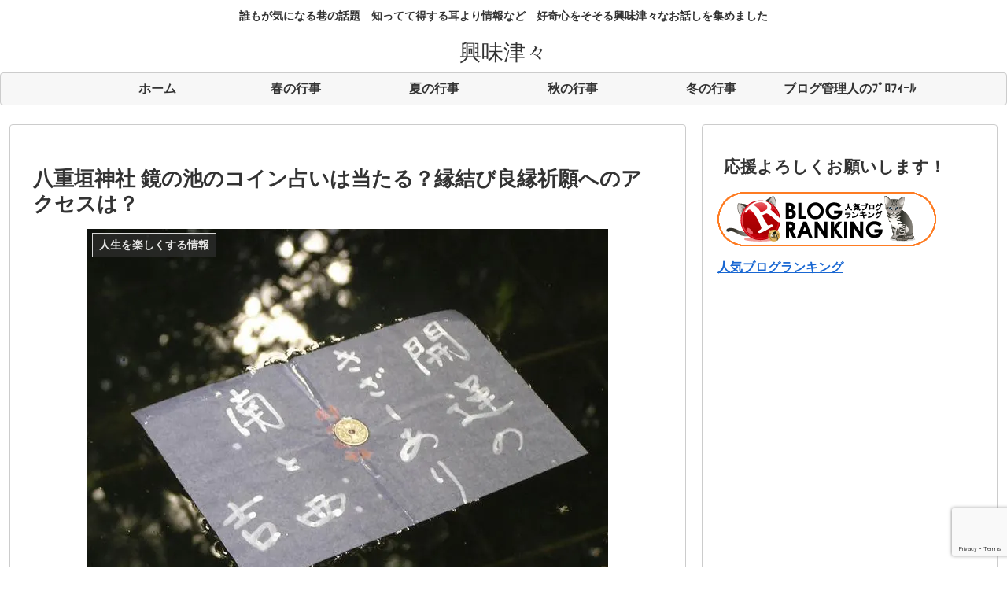

--- FILE ---
content_type: text/html; charset=UTF-8
request_url: https://kyoumi.click/1768.html
body_size: 40834
content:
<!doctype html>
<html lang="ja">

<head>
<meta charset="utf-8">
<meta name="viewport" content="width=device-width, initial-scale=1.0, viewport-fit=cover">
<meta name="referrer" content="no-referrer-when-downgrade">
<meta name="format-detection" content="telephone=no">



  
      <!-- Google Tag Manager -->
    <script>(function(w,d,s,l,i){w[l]=w[l]||[];w[l].push({'gtm.start':
    new Date().getTime(),event:'gtm.js'});var f=d.getElementsByTagName(s)[0],
    j=d.createElement(s),dl=l!='dataLayer'?'&l='+l:'';j.async=true;j.src=
    'https://www.googletagmanager.com/gtm.js?id='+i+dl;f.parentNode.insertBefore(j,f);
    })(window,document,'script','dataLayer','GTM-MKDCJ7Z');</script>
    <!-- End Google Tag Manager -->
  

  <!-- Google Search Console -->
<meta name="google-site-verification" content="3Dizxiw1pSz9ho547X_T18mCtdBfOWF4LIwFwllaa8w" />
<!-- /Google Search Console -->
<!-- preconnect dns-prefetch -->
<link rel="preconnect dns-prefetch" href="//www.googletagmanager.com">
<link rel="preconnect dns-prefetch" href="//www.google-analytics.com">
<link rel="preconnect dns-prefetch" href="//ajax.googleapis.com">
<link rel="preconnect dns-prefetch" href="//cdnjs.cloudflare.com">
<link rel="preconnect dns-prefetch" href="//pagead2.googlesyndication.com">
<link rel="preconnect dns-prefetch" href="//googleads.g.doubleclick.net">
<link rel="preconnect dns-prefetch" href="//tpc.googlesyndication.com">
<link rel="preconnect dns-prefetch" href="//ad.doubleclick.net">
<link rel="preconnect dns-prefetch" href="//www.gstatic.com">
<link rel="preconnect dns-prefetch" href="//cse.google.com">
<link rel="preconnect dns-prefetch" href="//fonts.gstatic.com">
<link rel="preconnect dns-prefetch" href="//fonts.googleapis.com">
<link rel="preconnect dns-prefetch" href="//cms.quantserve.com">
<link rel="preconnect dns-prefetch" href="//secure.gravatar.com">
<link rel="preconnect dns-prefetch" href="//cdn.syndication.twimg.com">
<link rel="preconnect dns-prefetch" href="//cdn.jsdelivr.net">
<link rel="preconnect dns-prefetch" href="//images-fe.ssl-images-amazon.com">
<link rel="preconnect dns-prefetch" href="//completion.amazon.com">
<link rel="preconnect dns-prefetch" href="//m.media-amazon.com">
<link rel="preconnect dns-prefetch" href="//i.moshimo.com">
<link rel="preconnect dns-prefetch" href="//aml.valuecommerce.com">
<link rel="preconnect dns-prefetch" href="//dalc.valuecommerce.com">
<link rel="preconnect dns-prefetch" href="//dalb.valuecommerce.com">

<!-- Preload -->
<link rel="preload" as="font" type="font/woff" href="https://kyoumi.click/wp-content/themes/cocoon-master/webfonts/icomoon/fonts/icomoon.woff?v=2.6.8" crossorigin>
<link rel="preload" as="font" type="font/woff2" href="https://kyoumi.click/wp-content/themes/cocoon-master/webfonts/fontawesome/fonts/fontawesome-webfont.woff2?v=4.7.0" crossorigin>
<script type="text/javascript">
(()=>{var e={};e.g=function(){if("object"==typeof globalThis)return globalThis;try{return this||new Function("return this")()}catch(e){if("object"==typeof window)return window}}(),function({ampUrl:n,isCustomizePreview:t,isAmpDevMode:r,noampQueryVarName:o,noampQueryVarValue:s,disabledStorageKey:i,mobileUserAgents:a,regexRegex:c}){if("undefined"==typeof sessionStorage)return;const d=new RegExp(c);if(!a.some((e=>{const n=e.match(d);return!(!n||!new RegExp(n[1],n[2]).test(navigator.userAgent))||navigator.userAgent.includes(e)})))return;e.g.addEventListener("DOMContentLoaded",(()=>{const e=document.getElementById("amp-mobile-version-switcher");if(!e)return;e.hidden=!1;const n=e.querySelector("a[href]");n&&n.addEventListener("click",(()=>{sessionStorage.removeItem(i)}))}));const g=r&&["paired-browsing-non-amp","paired-browsing-amp"].includes(window.name);if(sessionStorage.getItem(i)||t||g)return;const u=new URL(location.href),m=new URL(n);m.hash=u.hash,u.searchParams.has(o)&&s===u.searchParams.get(o)?sessionStorage.setItem(i,"1"):m.href!==u.href&&(window.stop(),location.replace(m.href))}({"ampUrl":"https:\/\/kyoumi.click\/1768.html?amp=1","noampQueryVarName":"noamp","noampQueryVarValue":"mobile","disabledStorageKey":"amp_mobile_redirect_disabled","mobileUserAgents":["Mobile","Android","Silk\/","Kindle","BlackBerry","Opera Mini","Opera Mobi"],"regexRegex":"^\\\/((?:.|\\n)+)\\\/([i]*)$","isCustomizePreview":false,"isAmpDevMode":false})})();
</script>
<title>八重垣神社 鏡の池のコイン占いは当たる？縁結び良縁祈願へのアクセスは？  |  興味津々</title>
<meta name='robots' content='max-image-preview:large' />
<!-- Jetpack Site Verification Tags -->
<meta name="google-site-verification" content="3Dizxiw1pSz9ho547X_T18mCtdBfOWF4LIwFwllaa8w" />
<meta name="p:domain_verify" content="b4c6da89c63025c0e7edb051e84aa93c" />

<!-- OGP -->
<meta property="og:type" content="article">
<meta property="og:description" content="島根県松江市にある八重垣神社は、 縁結びや良縁祈願にご利益があると有名です。 鏡の池のコイン占いは当たるのか？ 縁結びの良縁を願う女性の間で話題となっています。 出雲大社のお膝元、八重垣神社の縁結びの御守と、 八重垣神社へのアクセスをお伝え">
<meta property="og:title" content="八重垣神社 鏡の池のコイン占いは当たる？縁結び良縁祈願へのアクセスは？">
<meta property="og:url" content="https://kyoumi.click/1768.html">
<meta property="og:image" content="https://i1.wp.com/kyoumi.click/wp-content/uploads/2017/11/yae8.jpg?fit=662%2C569&#038;ssl=1">
<meta property="og:site_name" content="興味津々">
<meta property="og:locale" content="ja_JP">
<meta property="article:published_time" content="2017-11-22T11:33:43+09:00" />
<meta property="article:modified_time" content="2020-02-01T23:36:12+09:00" />
<meta property="article:section" content="人生を楽しくする情報">
<meta property="article:tag" content="八重垣神社 鏡の池 当たる">
<!-- /OGP -->

<!-- Twitter Card -->
<meta name="twitter:card" content="summary_large_image">
<meta property="twitter:description" content="島根県松江市にある八重垣神社は、 縁結びや良縁祈願にご利益があると有名です。 鏡の池のコイン占いは当たるのか？ 縁結びの良縁を願う女性の間で話題となっています。 出雲大社のお膝元、八重垣神社の縁結びの御守と、 八重垣神社へのアクセスをお伝え">
<meta property="twitter:title" content="八重垣神社 鏡の池のコイン占いは当たる？縁結び良縁祈願へのアクセスは？">
<meta property="twitter:url" content="https://kyoumi.click/1768.html">
<meta name="twitter:image" content="https://i1.wp.com/kyoumi.click/wp-content/uploads/2017/11/yae8.jpg?fit=662%2C569&#038;ssl=1">
<meta name="twitter:domain" content="kyoumi.click">
<meta name="twitter:creator" content="@kabukimono8453">
<meta name="twitter:site" content="@kabukimono8453">
<!-- /Twitter Card -->
<link rel='dns-prefetch' href='//widgetlogic.org' />
<link rel='dns-prefetch' href='//ajax.googleapis.com' />
<link rel='dns-prefetch' href='//cdnjs.cloudflare.com' />
<link rel='dns-prefetch' href='//secure.gravatar.com' />
<link rel='dns-prefetch' href='//www.google.com' />
<link rel='dns-prefetch' href='//s.w.org' />
<link rel='dns-prefetch' href='//v0.wordpress.com' />
<link rel='dns-prefetch' href='//i0.wp.com' />
<link rel='dns-prefetch' href='//i1.wp.com' />
<link rel='dns-prefetch' href='//i2.wp.com' />
<link rel="alternate" type="application/rss+xml" title="興味津々 &raquo; フィード" href="https://kyoumi.click/feed" />
<link rel="alternate" type="application/rss+xml" title="興味津々 &raquo; コメントフィード" href="https://kyoumi.click/comments/feed" />
<script id="wpp-js" src="https://kyoumi.click/wp-content/plugins/wordpress-popular-posts/assets/js/wpp.min.js?ver=7.3.3" data-sampling="1" data-sampling-rate="100" data-api-url="https://kyoumi.click/wp-json/wordpress-popular-posts" data-post-id="1768" data-token="a6ad3fc8bf" data-lang="0" data-debug="0"></script>
<link rel="alternate" type="application/rss+xml" title="興味津々 &raquo; 八重垣神社 鏡の池のコイン占いは当たる？縁結び良縁祈願へのアクセスは？ のコメントのフィード" href="https://kyoumi.click/1768.html/feed" />
<link rel='stylesheet' id='wp-block-library-css'  href='https://kyoumi.click/wp-includes/css/dist/block-library/style.min.css?ver=5.7.14&#038;fver=20210520024226' media='all' />
<style id='wp-block-library-inline-css'>
.has-text-align-justify{text-align:justify;}
</style>
<link rel='stylesheet' id='mediaelement-css'  href='https://kyoumi.click/wp-includes/js/mediaelement/mediaelementplayer-legacy.min.css?ver=4.2.16&#038;fver=20210218060756' media='all' />
<link rel='stylesheet' id='wp-mediaelement-css'  href='https://kyoumi.click/wp-includes/js/mediaelement/wp-mediaelement.min.css?ver=5.7.14&#038;fver=20210218060756' media='all' />
<link rel='stylesheet' id='quads-style-css-css'  href='https://kyoumi.click/wp-content/plugins/quick-adsense-reloaded/includes/gutenberg/dist/blocks.style.build.css?ver=2.0.98.1&#038;fver=20260109083622' media='all' />
<link rel='stylesheet' id='block-widget-css'  href='https://kyoumi.click/wp-content/plugins/widget-logic/block_widget/css/widget.css?ver=1768250129&#038;fver=20260112083529' media='all' />
<link rel='stylesheet' id='contact-form-7-css'  href='https://kyoumi.click/wp-content/plugins/contact-form-7/includes/css/styles.css?ver=5.5.6.1&#038;fver=20220519032237' media='all' />
<link rel='stylesheet' id='pz-linkcard-css-css'  href='//kyoumi.click/wp-content/uploads/pz-linkcard/style/style.min.css?ver=2.5.6.5.2' media='all' />
<link rel='stylesheet' id='wordpress-popular-posts-css-css'  href='https://kyoumi.click/wp-content/plugins/wordpress-popular-posts/assets/css/wpp.css?ver=7.3.3&#038;fver=20250616083616' media='all' />
<link rel='stylesheet' id='cocoon-style-css'  href='https://kyoumi.click/wp-content/themes/cocoon-master/style.css?ver=5.7.14&#038;fver=20240115035549' media='all' />
<link rel='stylesheet' id='cocoon-keyframes-css'  href='https://kyoumi.click/wp-content/themes/cocoon-master/keyframes.css?ver=5.7.14&#038;fver=20240115035549' media='all' />
<link rel='stylesheet' id='font-awesome-style-css'  href='https://kyoumi.click/wp-content/themes/cocoon-master/webfonts/fontawesome/css/font-awesome.min.css?ver=5.7.14&#038;fver=20240115035549' media='all' />
<link rel='stylesheet' id='icomoon-style-css'  href='https://kyoumi.click/wp-content/themes/cocoon-master/webfonts/icomoon/style.css?v=2.6.8&#038;ver=5.7.14&#038;fver=20240115035549' media='all' />
<link rel='stylesheet' id='cocoon-skin-style-css'  href='https://kyoumi.click/wp-content/themes/cocoon-master/skins/skin-simplicity/style.css?ver=5.7.14&#038;fver=20240115035549' media='all' />
<style id='cocoon-skin-style-inline-css'>
.main{width:860px}.main{padding-left:29px;padding-right:29px}.main{border-width:1px}.sidebar{width:376px}.sidebar{border-width:1px}.wrap{width:1256px}@media screen and (max-width:1255px){.wrap{width:auto}.main,.sidebar,.sidebar-left .main,.sidebar-left .sidebar{margin:0 .5%}.main{width:67.4%}.sidebar{padding:1.5%;width:30%}.entry-card-thumb{width:38%}.entry-card-content{margin-left:40%}}body::after{content:url(https://kyoumi.click/wp-content/themes/cocoon-master/lib/analytics/access.php?post_id=1768&post_type=post)!important;visibility:hidden;position:absolute;bottom:0;right:0;width:1px;height:1px;overflow:hidden;display:inline!important}.toc-checkbox{display:none}.toc-content{visibility:hidden;height:0;opacity:.2;transition:all 0.5s ease-out}.toc-checkbox:checked~.toc-content{visibility:visible;padding-top:.6em;height:100%;opacity:1}.toc-title::after{content:'[開く]';margin-left:.5em;cursor:pointer;font-size:.8em}.toc-title:hover::after{text-decoration:underline}.toc-checkbox:checked+.toc-title::after{content:'[閉じる]'}.eye-catch-wrap{justify-content:center}#respond{inset:0;position:absolute;visibility:hidden}.entry-content>*,.demo .entry-content p{line-height:1.8}.entry-content>*,.mce-content-body>*,.article p,.demo .entry-content p,.article dl,.article ul,.article ol,.article blockquote,.article pre,.article table,.article .toc,.body .article,.body .column-wrap,.body .new-entry-cards,.body .popular-entry-cards,.body .navi-entry-cards,.body .box-menus,.body .ranking-item,.body .rss-entry-cards,.body .widget,.body .author-box,.body .blogcard-wrap,.body .login-user-only,.body .information-box,.body .question-box,.body .alert-box,.body .information,.body .question,.body .alert,.body .memo-box,.body .comment-box,.body .common-icon-box,.body .blank-box,.body .button-block,.body .micro-bottom,.body .caption-box,.body .tab-caption-box,.body .label-box,.body .toggle-wrap,.body .wp-block-image,.body .booklink-box,.body .kaerebalink-box,.body .tomarebalink-box,.body .product-item-box,.body .speech-wrap,.body .wp-block-categories,.body .wp-block-archives,.body .wp-block-archives-dropdown,.body .wp-block-calendar,.body .ad-area,.body .wp-block-gallery,.body .wp-block-audio,.body .wp-block-cover,.body .wp-block-file,.body .wp-block-media-text,.body .wp-block-video,.body .wp-block-buttons,.body .wp-block-columns,.body .wp-block-separator,.body .components-placeholder,.body .wp-block-search,.body .wp-block-social-links,.body .timeline-box,.body .blogcard-type,.body .btn-wrap,.body .btn-wrap a,.body .block-box,.body .wp-block-embed,.body .wp-block-group,.body .wp-block-table,.body .scrollable-table,.body .wp-block-separator,.body .wp-block,.body .video-container,.comment-area,.related-entries,.pager-post-navi,.comment-respond{margin-bottom:1.8em}.is-root-container>*{margin-bottom:1.8em!important}.article h2,.article h3,.article h4,.article h5,.article h6{margin-bottom:1.62em}@media screen and (max-width:480px){.body,.menu-content{font-size:16px}}@media screen and (max-width:781px){.wp-block-column{margin-bottom:1.8em}}@media screen and (max-width:834px){.column-wrap>div{margin-bottom:1.8em}}.article .micro-top{margin-bottom:.36em}.article .micro-bottom{margin-top:-1.62em}.article .micro-balloon{margin-bottom:.9em}.article .micro-bottom.micro-balloon{margin-top:-1.26em}.blank-box.bb-key-color{border-color:#19448e}.iic-key-color li::before{color:#19448e}.blank-box.bb-tab.bb-key-color::before{background-color:#19448e}.tb-key-color .toggle-button{border:1px solid #19448e;background:#19448e;color:#fff}.tb-key-color .toggle-button::before{color:#ccc}.tb-key-color .toggle-checkbox:checked~.toggle-content{border-color:#19448e}.cb-key-color.caption-box{border-color:#19448e}.cb-key-color .caption-box-label{background-color:#19448e;color:#fff}.tcb-key-color .tab-caption-box-label{background-color:#19448e;color:#fff}.tcb-key-color .tab-caption-box-content{border-color:#19448e}.lb-key-color .label-box-content{border-color:#19448e}.mc-key-color{background-color:#19448e;color:#fff;border:none}.mc-key-color.micro-bottom::after{border-bottom-color:#19448e;border-top-color:transparent}.mc-key-color::before{border-top-color:transparent;border-bottom-color:transparent}.mc-key-color::after{border-top-color:#19448e}.btn-key-color,.btn-wrap.btn-wrap-key-color>a{background-color:#19448e}.has-text-color.has-key-color-color{color:#19448e}.has-background.has-key-color-background-color{background-color:#19448e}.body.article,body#tinymce.wp-editor{background-color:#fff}.body.article,.editor-post-title__block .editor-post-title__input,body#tinymce.wp-editor{color:#333}html .body .has-key-color-background-color{background-color:#19448e}html .body .has-key-color-color{color:#19448e}html .body .has-key-color-border-color{border-color:#19448e}html .body .btn-wrap.has-key-color-background-color>a{background-color:#19448e}html .body .btn-wrap.has-key-color-color>a{color:#19448e}html .body .btn-wrap.has-key-color-border-color>a{border-color:#19448e}html .body .bb-tab.has-key-color-border-color .bb-label{background-color:#19448e}html .body .toggle-wrap.has-key-color-border-color .toggle-button{background-color:#19448e}html .body .toggle-wrap.has-key-color-border-color .toggle-button,html .body .toggle-wrap.has-key-color-border-color .toggle-content{border-color:#19448e}html .body .toggle-wrap.has-key-color-background-color .toggle-content{background-color:#19448e}html .body .toggle-wrap.has-key-color-color .toggle-content{color:#19448e}html .body .iconlist-box.has-key-color-icon-color li::before{color:#19448e}.micro-text.has-key-color-color{color:#19448e}html .body .micro-balloon.has-key-color-color{color:#19448e}html .body .micro-balloon.has-key-color-background-color{background-color:#19448e;border-color:transparent}html .body .micro-balloon.has-key-color-background-color.micro-bottom::after{border-bottom-color:#19448e;border-top-color:transparent}html .body .micro-balloon.has-key-color-background-color::before{border-top-color:transparent;border-bottom-color:transparent}html .body .micro-balloon.has-key-color-background-color::after{border-top-color:#19448e}html .body .micro-balloon.has-border-color.has-key-color-border-color{border-color:#19448e}html .body .micro-balloon.micro-top.has-key-color-border-color::before{border-top-color:#19448e}html .body .micro-balloon.micro-bottom.has-key-color-border-color::before{border-bottom-color:#19448e}html .body .caption-box.has-key-color-border-color .box-label{background-color:#19448e}html .body .tab-caption-box.has-key-color-border-color .box-label{background-color:#19448e}html .body .tab-caption-box.has-key-color-border-color .box-content{border-color:#19448e}html .body .tab-caption-box.has-key-color-background-color .box-content{background-color:#19448e}html .body .tab-caption-box.has-key-color-color .box-content{color:#19448e}html .body .label-box.has-key-color-border-color .box-content{border-color:#19448e}html .body .label-box.has-key-color-background-color .box-content{background-color:#19448e}html .body .label-box.has-key-color-color .box-content{color:#19448e}html .body .speech-balloon.has-key-color-background-color{background-color:#19448e}html .body .speech-balloon.has-text-color.has-key-color-color{color:#19448e}html .body .speech-balloon.has-key-color-border-color{border-color:#19448e}html .body .sbp-l .speech-balloon.has-key-color-border-color::before{border-right-color:#19448e}html .body .sbp-r .speech-balloon.has-key-color-border-color::before{border-left-color:#19448e}html .body .sbp-l .speech-balloon.has-key-color-background-color::after{border-right-color:#19448e}html .body .sbp-r .speech-balloon.has-key-color-background-color::after{border-left-color:#19448e}html .body .sbs-line.sbp-r .speech-balloon.has-key-color-background-color{background-color:#19448e}html .body .sbs-line.sbp-r .speech-balloon.has-key-color-border-color{border-color:#19448e}html .body .speech-wraphtml .body .sbs-think .speech-balloon.has-key-color-border-color::before,html .body .speech-wrap.sbs-think .speech-balloon.has-key-color-border-color::after{border-color:#19448e}html .body .sbs-think .speech-balloon.has-key-color-background-color::before,html .body .sbs-think .speech-balloon.has-key-color-background-color::after{background-color:#19448e}html .body .sbs-think .speech-balloon.has-key-color-border-color::before{border-color:#19448e}html .body .timeline-box.has-key-color-point-color .timeline-item::before{background-color:#19448e}.has-key-color-border-color.is-style-accordion .faq-question{background-color:#19448e}html .body .has-key-color-question-color .faq-question-label{color:#19448e}html .body .has-key-color-question-color.has-border-color .faq-question-label{color:#19448e}html .body .has-key-color-answer-color .faq-answer-label{color:#19448e}html .body .is-style-square.has-key-color-question-color .faq-question-label{color:#fff;background-color:#19448e}html .body .is-style-square.has-key-color-answer-color .faq-answer-label{color:#fff;background-color:#19448e}html .body .has-red-background-color{background-color:#e60033}html .body .has-red-color{color:#e60033}html .body .has-red-border-color{border-color:#e60033}html .body .btn-wrap.has-red-background-color>a{background-color:#e60033}html .body .btn-wrap.has-red-color>a{color:#e60033}html .body .btn-wrap.has-red-border-color>a{border-color:#e60033}html .body .bb-tab.has-red-border-color .bb-label{background-color:#e60033}html .body .toggle-wrap.has-red-border-color .toggle-button{background-color:#e60033}html .body .toggle-wrap.has-red-border-color .toggle-button,html .body .toggle-wrap.has-red-border-color .toggle-content{border-color:#e60033}html .body .toggle-wrap.has-red-background-color .toggle-content{background-color:#e60033}html .body .toggle-wrap.has-red-color .toggle-content{color:#e60033}html .body .iconlist-box.has-red-icon-color li::before{color:#e60033}.micro-text.has-red-color{color:#e60033}html .body .micro-balloon.has-red-color{color:#e60033}html .body .micro-balloon.has-red-background-color{background-color:#e60033;border-color:transparent}html .body .micro-balloon.has-red-background-color.micro-bottom::after{border-bottom-color:#e60033;border-top-color:transparent}html .body .micro-balloon.has-red-background-color::before{border-top-color:transparent;border-bottom-color:transparent}html .body .micro-balloon.has-red-background-color::after{border-top-color:#e60033}html .body .micro-balloon.has-border-color.has-red-border-color{border-color:#e60033}html .body .micro-balloon.micro-top.has-red-border-color::before{border-top-color:#e60033}html .body .micro-balloon.micro-bottom.has-red-border-color::before{border-bottom-color:#e60033}html .body .caption-box.has-red-border-color .box-label{background-color:#e60033}html .body .tab-caption-box.has-red-border-color .box-label{background-color:#e60033}html .body .tab-caption-box.has-red-border-color .box-content{border-color:#e60033}html .body .tab-caption-box.has-red-background-color .box-content{background-color:#e60033}html .body .tab-caption-box.has-red-color .box-content{color:#e60033}html .body .label-box.has-red-border-color .box-content{border-color:#e60033}html .body .label-box.has-red-background-color .box-content{background-color:#e60033}html .body .label-box.has-red-color .box-content{color:#e60033}html .body .speech-balloon.has-red-background-color{background-color:#e60033}html .body .speech-balloon.has-text-color.has-red-color{color:#e60033}html .body .speech-balloon.has-red-border-color{border-color:#e60033}html .body .sbp-l .speech-balloon.has-red-border-color::before{border-right-color:#e60033}html .body .sbp-r .speech-balloon.has-red-border-color::before{border-left-color:#e60033}html .body .sbp-l .speech-balloon.has-red-background-color::after{border-right-color:#e60033}html .body .sbp-r .speech-balloon.has-red-background-color::after{border-left-color:#e60033}html .body .sbs-line.sbp-r .speech-balloon.has-red-background-color{background-color:#e60033}html .body .sbs-line.sbp-r .speech-balloon.has-red-border-color{border-color:#e60033}html .body .speech-wraphtml .body .sbs-think .speech-balloon.has-red-border-color::before,html .body .speech-wrap.sbs-think .speech-balloon.has-red-border-color::after{border-color:#e60033}html .body .sbs-think .speech-balloon.has-red-background-color::before,html .body .sbs-think .speech-balloon.has-red-background-color::after{background-color:#e60033}html .body .sbs-think .speech-balloon.has-red-border-color::before{border-color:#e60033}html .body .timeline-box.has-red-point-color .timeline-item::before{background-color:#e60033}.has-red-border-color.is-style-accordion .faq-question{background-color:#e60033}html .body .has-red-question-color .faq-question-label{color:#e60033}html .body .has-red-question-color.has-border-color .faq-question-label{color:#e60033}html .body .has-red-answer-color .faq-answer-label{color:#e60033}html .body .is-style-square.has-red-question-color .faq-question-label{color:#fff;background-color:#e60033}html .body .is-style-square.has-red-answer-color .faq-answer-label{color:#fff;background-color:#e60033}html .body .has-pink-background-color{background-color:#e95295}html .body .has-pink-color{color:#e95295}html .body .has-pink-border-color{border-color:#e95295}html .body .btn-wrap.has-pink-background-color>a{background-color:#e95295}html .body .btn-wrap.has-pink-color>a{color:#e95295}html .body .btn-wrap.has-pink-border-color>a{border-color:#e95295}html .body .bb-tab.has-pink-border-color .bb-label{background-color:#e95295}html .body .toggle-wrap.has-pink-border-color .toggle-button{background-color:#e95295}html .body .toggle-wrap.has-pink-border-color .toggle-button,html .body .toggle-wrap.has-pink-border-color .toggle-content{border-color:#e95295}html .body .toggle-wrap.has-pink-background-color .toggle-content{background-color:#e95295}html .body .toggle-wrap.has-pink-color .toggle-content{color:#e95295}html .body .iconlist-box.has-pink-icon-color li::before{color:#e95295}.micro-text.has-pink-color{color:#e95295}html .body .micro-balloon.has-pink-color{color:#e95295}html .body .micro-balloon.has-pink-background-color{background-color:#e95295;border-color:transparent}html .body .micro-balloon.has-pink-background-color.micro-bottom::after{border-bottom-color:#e95295;border-top-color:transparent}html .body .micro-balloon.has-pink-background-color::before{border-top-color:transparent;border-bottom-color:transparent}html .body .micro-balloon.has-pink-background-color::after{border-top-color:#e95295}html .body .micro-balloon.has-border-color.has-pink-border-color{border-color:#e95295}html .body .micro-balloon.micro-top.has-pink-border-color::before{border-top-color:#e95295}html .body .micro-balloon.micro-bottom.has-pink-border-color::before{border-bottom-color:#e95295}html .body .caption-box.has-pink-border-color .box-label{background-color:#e95295}html .body .tab-caption-box.has-pink-border-color .box-label{background-color:#e95295}html .body .tab-caption-box.has-pink-border-color .box-content{border-color:#e95295}html .body .tab-caption-box.has-pink-background-color .box-content{background-color:#e95295}html .body .tab-caption-box.has-pink-color .box-content{color:#e95295}html .body .label-box.has-pink-border-color .box-content{border-color:#e95295}html .body .label-box.has-pink-background-color .box-content{background-color:#e95295}html .body .label-box.has-pink-color .box-content{color:#e95295}html .body .speech-balloon.has-pink-background-color{background-color:#e95295}html .body .speech-balloon.has-text-color.has-pink-color{color:#e95295}html .body .speech-balloon.has-pink-border-color{border-color:#e95295}html .body .sbp-l .speech-balloon.has-pink-border-color::before{border-right-color:#e95295}html .body .sbp-r .speech-balloon.has-pink-border-color::before{border-left-color:#e95295}html .body .sbp-l .speech-balloon.has-pink-background-color::after{border-right-color:#e95295}html .body .sbp-r .speech-balloon.has-pink-background-color::after{border-left-color:#e95295}html .body .sbs-line.sbp-r .speech-balloon.has-pink-background-color{background-color:#e95295}html .body .sbs-line.sbp-r .speech-balloon.has-pink-border-color{border-color:#e95295}html .body .speech-wraphtml .body .sbs-think .speech-balloon.has-pink-border-color::before,html .body .speech-wrap.sbs-think .speech-balloon.has-pink-border-color::after{border-color:#e95295}html .body .sbs-think .speech-balloon.has-pink-background-color::before,html .body .sbs-think .speech-balloon.has-pink-background-color::after{background-color:#e95295}html .body .sbs-think .speech-balloon.has-pink-border-color::before{border-color:#e95295}html .body .timeline-box.has-pink-point-color .timeline-item::before{background-color:#e95295}.has-pink-border-color.is-style-accordion .faq-question{background-color:#e95295}html .body .has-pink-question-color .faq-question-label{color:#e95295}html .body .has-pink-question-color.has-border-color .faq-question-label{color:#e95295}html .body .has-pink-answer-color .faq-answer-label{color:#e95295}html .body .is-style-square.has-pink-question-color .faq-question-label{color:#fff;background-color:#e95295}html .body .is-style-square.has-pink-answer-color .faq-answer-label{color:#fff;background-color:#e95295}html .body .has-purple-background-color{background-color:#884898}html .body .has-purple-color{color:#884898}html .body .has-purple-border-color{border-color:#884898}html .body .btn-wrap.has-purple-background-color>a{background-color:#884898}html .body .btn-wrap.has-purple-color>a{color:#884898}html .body .btn-wrap.has-purple-border-color>a{border-color:#884898}html .body .bb-tab.has-purple-border-color .bb-label{background-color:#884898}html .body .toggle-wrap.has-purple-border-color .toggle-button{background-color:#884898}html .body .toggle-wrap.has-purple-border-color .toggle-button,html .body .toggle-wrap.has-purple-border-color .toggle-content{border-color:#884898}html .body .toggle-wrap.has-purple-background-color .toggle-content{background-color:#884898}html .body .toggle-wrap.has-purple-color .toggle-content{color:#884898}html .body .iconlist-box.has-purple-icon-color li::before{color:#884898}.micro-text.has-purple-color{color:#884898}html .body .micro-balloon.has-purple-color{color:#884898}html .body .micro-balloon.has-purple-background-color{background-color:#884898;border-color:transparent}html .body .micro-balloon.has-purple-background-color.micro-bottom::after{border-bottom-color:#884898;border-top-color:transparent}html .body .micro-balloon.has-purple-background-color::before{border-top-color:transparent;border-bottom-color:transparent}html .body .micro-balloon.has-purple-background-color::after{border-top-color:#884898}html .body .micro-balloon.has-border-color.has-purple-border-color{border-color:#884898}html .body .micro-balloon.micro-top.has-purple-border-color::before{border-top-color:#884898}html .body .micro-balloon.micro-bottom.has-purple-border-color::before{border-bottom-color:#884898}html .body .caption-box.has-purple-border-color .box-label{background-color:#884898}html .body .tab-caption-box.has-purple-border-color .box-label{background-color:#884898}html .body .tab-caption-box.has-purple-border-color .box-content{border-color:#884898}html .body .tab-caption-box.has-purple-background-color .box-content{background-color:#884898}html .body .tab-caption-box.has-purple-color .box-content{color:#884898}html .body .label-box.has-purple-border-color .box-content{border-color:#884898}html .body .label-box.has-purple-background-color .box-content{background-color:#884898}html .body .label-box.has-purple-color .box-content{color:#884898}html .body .speech-balloon.has-purple-background-color{background-color:#884898}html .body .speech-balloon.has-text-color.has-purple-color{color:#884898}html .body .speech-balloon.has-purple-border-color{border-color:#884898}html .body .sbp-l .speech-balloon.has-purple-border-color::before{border-right-color:#884898}html .body .sbp-r .speech-balloon.has-purple-border-color::before{border-left-color:#884898}html .body .sbp-l .speech-balloon.has-purple-background-color::after{border-right-color:#884898}html .body .sbp-r .speech-balloon.has-purple-background-color::after{border-left-color:#884898}html .body .sbs-line.sbp-r .speech-balloon.has-purple-background-color{background-color:#884898}html .body .sbs-line.sbp-r .speech-balloon.has-purple-border-color{border-color:#884898}html .body .speech-wraphtml .body .sbs-think .speech-balloon.has-purple-border-color::before,html .body .speech-wrap.sbs-think .speech-balloon.has-purple-border-color::after{border-color:#884898}html .body .sbs-think .speech-balloon.has-purple-background-color::before,html .body .sbs-think .speech-balloon.has-purple-background-color::after{background-color:#884898}html .body .sbs-think .speech-balloon.has-purple-border-color::before{border-color:#884898}html .body .timeline-box.has-purple-point-color .timeline-item::before{background-color:#884898}.has-purple-border-color.is-style-accordion .faq-question{background-color:#884898}html .body .has-purple-question-color .faq-question-label{color:#884898}html .body .has-purple-question-color.has-border-color .faq-question-label{color:#884898}html .body .has-purple-answer-color .faq-answer-label{color:#884898}html .body .is-style-square.has-purple-question-color .faq-question-label{color:#fff;background-color:#884898}html .body .is-style-square.has-purple-answer-color .faq-answer-label{color:#fff;background-color:#884898}html .body .has-deep-background-color{background-color:#55295b}html .body .has-deep-color{color:#55295b}html .body .has-deep-border-color{border-color:#55295b}html .body .btn-wrap.has-deep-background-color>a{background-color:#55295b}html .body .btn-wrap.has-deep-color>a{color:#55295b}html .body .btn-wrap.has-deep-border-color>a{border-color:#55295b}html .body .bb-tab.has-deep-border-color .bb-label{background-color:#55295b}html .body .toggle-wrap.has-deep-border-color .toggle-button{background-color:#55295b}html .body .toggle-wrap.has-deep-border-color .toggle-button,html .body .toggle-wrap.has-deep-border-color .toggle-content{border-color:#55295b}html .body .toggle-wrap.has-deep-background-color .toggle-content{background-color:#55295b}html .body .toggle-wrap.has-deep-color .toggle-content{color:#55295b}html .body .iconlist-box.has-deep-icon-color li::before{color:#55295b}.micro-text.has-deep-color{color:#55295b}html .body .micro-balloon.has-deep-color{color:#55295b}html .body .micro-balloon.has-deep-background-color{background-color:#55295b;border-color:transparent}html .body .micro-balloon.has-deep-background-color.micro-bottom::after{border-bottom-color:#55295b;border-top-color:transparent}html .body .micro-balloon.has-deep-background-color::before{border-top-color:transparent;border-bottom-color:transparent}html .body .micro-balloon.has-deep-background-color::after{border-top-color:#55295b}html .body .micro-balloon.has-border-color.has-deep-border-color{border-color:#55295b}html .body .micro-balloon.micro-top.has-deep-border-color::before{border-top-color:#55295b}html .body .micro-balloon.micro-bottom.has-deep-border-color::before{border-bottom-color:#55295b}html .body .caption-box.has-deep-border-color .box-label{background-color:#55295b}html .body .tab-caption-box.has-deep-border-color .box-label{background-color:#55295b}html .body .tab-caption-box.has-deep-border-color .box-content{border-color:#55295b}html .body .tab-caption-box.has-deep-background-color .box-content{background-color:#55295b}html .body .tab-caption-box.has-deep-color .box-content{color:#55295b}html .body .label-box.has-deep-border-color .box-content{border-color:#55295b}html .body .label-box.has-deep-background-color .box-content{background-color:#55295b}html .body .label-box.has-deep-color .box-content{color:#55295b}html .body .speech-balloon.has-deep-background-color{background-color:#55295b}html .body .speech-balloon.has-text-color.has-deep-color{color:#55295b}html .body .speech-balloon.has-deep-border-color{border-color:#55295b}html .body .sbp-l .speech-balloon.has-deep-border-color::before{border-right-color:#55295b}html .body .sbp-r .speech-balloon.has-deep-border-color::before{border-left-color:#55295b}html .body .sbp-l .speech-balloon.has-deep-background-color::after{border-right-color:#55295b}html .body .sbp-r .speech-balloon.has-deep-background-color::after{border-left-color:#55295b}html .body .sbs-line.sbp-r .speech-balloon.has-deep-background-color{background-color:#55295b}html .body .sbs-line.sbp-r .speech-balloon.has-deep-border-color{border-color:#55295b}html .body .speech-wraphtml .body .sbs-think .speech-balloon.has-deep-border-color::before,html .body .speech-wrap.sbs-think .speech-balloon.has-deep-border-color::after{border-color:#55295b}html .body .sbs-think .speech-balloon.has-deep-background-color::before,html .body .sbs-think .speech-balloon.has-deep-background-color::after{background-color:#55295b}html .body .sbs-think .speech-balloon.has-deep-border-color::before{border-color:#55295b}html .body .timeline-box.has-deep-point-color .timeline-item::before{background-color:#55295b}.has-deep-border-color.is-style-accordion .faq-question{background-color:#55295b}html .body .has-deep-question-color .faq-question-label{color:#55295b}html .body .has-deep-question-color.has-border-color .faq-question-label{color:#55295b}html .body .has-deep-answer-color .faq-answer-label{color:#55295b}html .body .is-style-square.has-deep-question-color .faq-question-label{color:#fff;background-color:#55295b}html .body .is-style-square.has-deep-answer-color .faq-answer-label{color:#fff;background-color:#55295b}html .body .has-indigo-background-color{background-color:#1e50a2}html .body .has-indigo-color{color:#1e50a2}html .body .has-indigo-border-color{border-color:#1e50a2}html .body .btn-wrap.has-indigo-background-color>a{background-color:#1e50a2}html .body .btn-wrap.has-indigo-color>a{color:#1e50a2}html .body .btn-wrap.has-indigo-border-color>a{border-color:#1e50a2}html .body .bb-tab.has-indigo-border-color .bb-label{background-color:#1e50a2}html .body .toggle-wrap.has-indigo-border-color .toggle-button{background-color:#1e50a2}html .body .toggle-wrap.has-indigo-border-color .toggle-button,html .body .toggle-wrap.has-indigo-border-color .toggle-content{border-color:#1e50a2}html .body .toggle-wrap.has-indigo-background-color .toggle-content{background-color:#1e50a2}html .body .toggle-wrap.has-indigo-color .toggle-content{color:#1e50a2}html .body .iconlist-box.has-indigo-icon-color li::before{color:#1e50a2}.micro-text.has-indigo-color{color:#1e50a2}html .body .micro-balloon.has-indigo-color{color:#1e50a2}html .body .micro-balloon.has-indigo-background-color{background-color:#1e50a2;border-color:transparent}html .body .micro-balloon.has-indigo-background-color.micro-bottom::after{border-bottom-color:#1e50a2;border-top-color:transparent}html .body .micro-balloon.has-indigo-background-color::before{border-top-color:transparent;border-bottom-color:transparent}html .body .micro-balloon.has-indigo-background-color::after{border-top-color:#1e50a2}html .body .micro-balloon.has-border-color.has-indigo-border-color{border-color:#1e50a2}html .body .micro-balloon.micro-top.has-indigo-border-color::before{border-top-color:#1e50a2}html .body .micro-balloon.micro-bottom.has-indigo-border-color::before{border-bottom-color:#1e50a2}html .body .caption-box.has-indigo-border-color .box-label{background-color:#1e50a2}html .body .tab-caption-box.has-indigo-border-color .box-label{background-color:#1e50a2}html .body .tab-caption-box.has-indigo-border-color .box-content{border-color:#1e50a2}html .body .tab-caption-box.has-indigo-background-color .box-content{background-color:#1e50a2}html .body .tab-caption-box.has-indigo-color .box-content{color:#1e50a2}html .body .label-box.has-indigo-border-color .box-content{border-color:#1e50a2}html .body .label-box.has-indigo-background-color .box-content{background-color:#1e50a2}html .body .label-box.has-indigo-color .box-content{color:#1e50a2}html .body .speech-balloon.has-indigo-background-color{background-color:#1e50a2}html .body .speech-balloon.has-text-color.has-indigo-color{color:#1e50a2}html .body .speech-balloon.has-indigo-border-color{border-color:#1e50a2}html .body .sbp-l .speech-balloon.has-indigo-border-color::before{border-right-color:#1e50a2}html .body .sbp-r .speech-balloon.has-indigo-border-color::before{border-left-color:#1e50a2}html .body .sbp-l .speech-balloon.has-indigo-background-color::after{border-right-color:#1e50a2}html .body .sbp-r .speech-balloon.has-indigo-background-color::after{border-left-color:#1e50a2}html .body .sbs-line.sbp-r .speech-balloon.has-indigo-background-color{background-color:#1e50a2}html .body .sbs-line.sbp-r .speech-balloon.has-indigo-border-color{border-color:#1e50a2}html .body .speech-wraphtml .body .sbs-think .speech-balloon.has-indigo-border-color::before,html .body .speech-wrap.sbs-think .speech-balloon.has-indigo-border-color::after{border-color:#1e50a2}html .body .sbs-think .speech-balloon.has-indigo-background-color::before,html .body .sbs-think .speech-balloon.has-indigo-background-color::after{background-color:#1e50a2}html .body .sbs-think .speech-balloon.has-indigo-border-color::before{border-color:#1e50a2}html .body .timeline-box.has-indigo-point-color .timeline-item::before{background-color:#1e50a2}.has-indigo-border-color.is-style-accordion .faq-question{background-color:#1e50a2}html .body .has-indigo-question-color .faq-question-label{color:#1e50a2}html .body .has-indigo-question-color.has-border-color .faq-question-label{color:#1e50a2}html .body .has-indigo-answer-color .faq-answer-label{color:#1e50a2}html .body .is-style-square.has-indigo-question-color .faq-question-label{color:#fff;background-color:#1e50a2}html .body .is-style-square.has-indigo-answer-color .faq-answer-label{color:#fff;background-color:#1e50a2}html .body .has-blue-background-color{background-color:#0095d9}html .body .has-blue-color{color:#0095d9}html .body .has-blue-border-color{border-color:#0095d9}html .body .btn-wrap.has-blue-background-color>a{background-color:#0095d9}html .body .btn-wrap.has-blue-color>a{color:#0095d9}html .body .btn-wrap.has-blue-border-color>a{border-color:#0095d9}html .body .bb-tab.has-blue-border-color .bb-label{background-color:#0095d9}html .body .toggle-wrap.has-blue-border-color .toggle-button{background-color:#0095d9}html .body .toggle-wrap.has-blue-border-color .toggle-button,html .body .toggle-wrap.has-blue-border-color .toggle-content{border-color:#0095d9}html .body .toggle-wrap.has-blue-background-color .toggle-content{background-color:#0095d9}html .body .toggle-wrap.has-blue-color .toggle-content{color:#0095d9}html .body .iconlist-box.has-blue-icon-color li::before{color:#0095d9}.micro-text.has-blue-color{color:#0095d9}html .body .micro-balloon.has-blue-color{color:#0095d9}html .body .micro-balloon.has-blue-background-color{background-color:#0095d9;border-color:transparent}html .body .micro-balloon.has-blue-background-color.micro-bottom::after{border-bottom-color:#0095d9;border-top-color:transparent}html .body .micro-balloon.has-blue-background-color::before{border-top-color:transparent;border-bottom-color:transparent}html .body .micro-balloon.has-blue-background-color::after{border-top-color:#0095d9}html .body .micro-balloon.has-border-color.has-blue-border-color{border-color:#0095d9}html .body .micro-balloon.micro-top.has-blue-border-color::before{border-top-color:#0095d9}html .body .micro-balloon.micro-bottom.has-blue-border-color::before{border-bottom-color:#0095d9}html .body .caption-box.has-blue-border-color .box-label{background-color:#0095d9}html .body .tab-caption-box.has-blue-border-color .box-label{background-color:#0095d9}html .body .tab-caption-box.has-blue-border-color .box-content{border-color:#0095d9}html .body .tab-caption-box.has-blue-background-color .box-content{background-color:#0095d9}html .body .tab-caption-box.has-blue-color .box-content{color:#0095d9}html .body .label-box.has-blue-border-color .box-content{border-color:#0095d9}html .body .label-box.has-blue-background-color .box-content{background-color:#0095d9}html .body .label-box.has-blue-color .box-content{color:#0095d9}html .body .speech-balloon.has-blue-background-color{background-color:#0095d9}html .body .speech-balloon.has-text-color.has-blue-color{color:#0095d9}html .body .speech-balloon.has-blue-border-color{border-color:#0095d9}html .body .sbp-l .speech-balloon.has-blue-border-color::before{border-right-color:#0095d9}html .body .sbp-r .speech-balloon.has-blue-border-color::before{border-left-color:#0095d9}html .body .sbp-l .speech-balloon.has-blue-background-color::after{border-right-color:#0095d9}html .body .sbp-r .speech-balloon.has-blue-background-color::after{border-left-color:#0095d9}html .body .sbs-line.sbp-r .speech-balloon.has-blue-background-color{background-color:#0095d9}html .body .sbs-line.sbp-r .speech-balloon.has-blue-border-color{border-color:#0095d9}html .body .speech-wraphtml .body .sbs-think .speech-balloon.has-blue-border-color::before,html .body .speech-wrap.sbs-think .speech-balloon.has-blue-border-color::after{border-color:#0095d9}html .body .sbs-think .speech-balloon.has-blue-background-color::before,html .body .sbs-think .speech-balloon.has-blue-background-color::after{background-color:#0095d9}html .body .sbs-think .speech-balloon.has-blue-border-color::before{border-color:#0095d9}html .body .timeline-box.has-blue-point-color .timeline-item::before{background-color:#0095d9}.has-blue-border-color.is-style-accordion .faq-question{background-color:#0095d9}html .body .has-blue-question-color .faq-question-label{color:#0095d9}html .body .has-blue-question-color.has-border-color .faq-question-label{color:#0095d9}html .body .has-blue-answer-color .faq-answer-label{color:#0095d9}html .body .is-style-square.has-blue-question-color .faq-question-label{color:#fff;background-color:#0095d9}html .body .is-style-square.has-blue-answer-color .faq-answer-label{color:#fff;background-color:#0095d9}html .body .has-light-blue-background-color{background-color:#2ca9e1}html .body .has-light-blue-color{color:#2ca9e1}html .body .has-light-blue-border-color{border-color:#2ca9e1}html .body .btn-wrap.has-light-blue-background-color>a{background-color:#2ca9e1}html .body .btn-wrap.has-light-blue-color>a{color:#2ca9e1}html .body .btn-wrap.has-light-blue-border-color>a{border-color:#2ca9e1}html .body .bb-tab.has-light-blue-border-color .bb-label{background-color:#2ca9e1}html .body .toggle-wrap.has-light-blue-border-color .toggle-button{background-color:#2ca9e1}html .body .toggle-wrap.has-light-blue-border-color .toggle-button,html .body .toggle-wrap.has-light-blue-border-color .toggle-content{border-color:#2ca9e1}html .body .toggle-wrap.has-light-blue-background-color .toggle-content{background-color:#2ca9e1}html .body .toggle-wrap.has-light-blue-color .toggle-content{color:#2ca9e1}html .body .iconlist-box.has-light-blue-icon-color li::before{color:#2ca9e1}.micro-text.has-light-blue-color{color:#2ca9e1}html .body .micro-balloon.has-light-blue-color{color:#2ca9e1}html .body .micro-balloon.has-light-blue-background-color{background-color:#2ca9e1;border-color:transparent}html .body .micro-balloon.has-light-blue-background-color.micro-bottom::after{border-bottom-color:#2ca9e1;border-top-color:transparent}html .body .micro-balloon.has-light-blue-background-color::before{border-top-color:transparent;border-bottom-color:transparent}html .body .micro-balloon.has-light-blue-background-color::after{border-top-color:#2ca9e1}html .body .micro-balloon.has-border-color.has-light-blue-border-color{border-color:#2ca9e1}html .body .micro-balloon.micro-top.has-light-blue-border-color::before{border-top-color:#2ca9e1}html .body .micro-balloon.micro-bottom.has-light-blue-border-color::before{border-bottom-color:#2ca9e1}html .body .caption-box.has-light-blue-border-color .box-label{background-color:#2ca9e1}html .body .tab-caption-box.has-light-blue-border-color .box-label{background-color:#2ca9e1}html .body .tab-caption-box.has-light-blue-border-color .box-content{border-color:#2ca9e1}html .body .tab-caption-box.has-light-blue-background-color .box-content{background-color:#2ca9e1}html .body .tab-caption-box.has-light-blue-color .box-content{color:#2ca9e1}html .body .label-box.has-light-blue-border-color .box-content{border-color:#2ca9e1}html .body .label-box.has-light-blue-background-color .box-content{background-color:#2ca9e1}html .body .label-box.has-light-blue-color .box-content{color:#2ca9e1}html .body .speech-balloon.has-light-blue-background-color{background-color:#2ca9e1}html .body .speech-balloon.has-text-color.has-light-blue-color{color:#2ca9e1}html .body .speech-balloon.has-light-blue-border-color{border-color:#2ca9e1}html .body .sbp-l .speech-balloon.has-light-blue-border-color::before{border-right-color:#2ca9e1}html .body .sbp-r .speech-balloon.has-light-blue-border-color::before{border-left-color:#2ca9e1}html .body .sbp-l .speech-balloon.has-light-blue-background-color::after{border-right-color:#2ca9e1}html .body .sbp-r .speech-balloon.has-light-blue-background-color::after{border-left-color:#2ca9e1}html .body .sbs-line.sbp-r .speech-balloon.has-light-blue-background-color{background-color:#2ca9e1}html .body .sbs-line.sbp-r .speech-balloon.has-light-blue-border-color{border-color:#2ca9e1}html .body .speech-wraphtml .body .sbs-think .speech-balloon.has-light-blue-border-color::before,html .body .speech-wrap.sbs-think .speech-balloon.has-light-blue-border-color::after{border-color:#2ca9e1}html .body .sbs-think .speech-balloon.has-light-blue-background-color::before,html .body .sbs-think .speech-balloon.has-light-blue-background-color::after{background-color:#2ca9e1}html .body .sbs-think .speech-balloon.has-light-blue-border-color::before{border-color:#2ca9e1}html .body .timeline-box.has-light-blue-point-color .timeline-item::before{background-color:#2ca9e1}.has-light-blue-border-color.is-style-accordion .faq-question{background-color:#2ca9e1}html .body .has-light-blue-question-color .faq-question-label{color:#2ca9e1}html .body .has-light-blue-question-color.has-border-color .faq-question-label{color:#2ca9e1}html .body .has-light-blue-answer-color .faq-answer-label{color:#2ca9e1}html .body .is-style-square.has-light-blue-question-color .faq-question-label{color:#fff;background-color:#2ca9e1}html .body .is-style-square.has-light-blue-answer-color .faq-answer-label{color:#fff;background-color:#2ca9e1}html .body .has-cyan-background-color{background-color:#00a3af}html .body .has-cyan-color{color:#00a3af}html .body .has-cyan-border-color{border-color:#00a3af}html .body .btn-wrap.has-cyan-background-color>a{background-color:#00a3af}html .body .btn-wrap.has-cyan-color>a{color:#00a3af}html .body .btn-wrap.has-cyan-border-color>a{border-color:#00a3af}html .body .bb-tab.has-cyan-border-color .bb-label{background-color:#00a3af}html .body .toggle-wrap.has-cyan-border-color .toggle-button{background-color:#00a3af}html .body .toggle-wrap.has-cyan-border-color .toggle-button,html .body .toggle-wrap.has-cyan-border-color .toggle-content{border-color:#00a3af}html .body .toggle-wrap.has-cyan-background-color .toggle-content{background-color:#00a3af}html .body .toggle-wrap.has-cyan-color .toggle-content{color:#00a3af}html .body .iconlist-box.has-cyan-icon-color li::before{color:#00a3af}.micro-text.has-cyan-color{color:#00a3af}html .body .micro-balloon.has-cyan-color{color:#00a3af}html .body .micro-balloon.has-cyan-background-color{background-color:#00a3af;border-color:transparent}html .body .micro-balloon.has-cyan-background-color.micro-bottom::after{border-bottom-color:#00a3af;border-top-color:transparent}html .body .micro-balloon.has-cyan-background-color::before{border-top-color:transparent;border-bottom-color:transparent}html .body .micro-balloon.has-cyan-background-color::after{border-top-color:#00a3af}html .body .micro-balloon.has-border-color.has-cyan-border-color{border-color:#00a3af}html .body .micro-balloon.micro-top.has-cyan-border-color::before{border-top-color:#00a3af}html .body .micro-balloon.micro-bottom.has-cyan-border-color::before{border-bottom-color:#00a3af}html .body .caption-box.has-cyan-border-color .box-label{background-color:#00a3af}html .body .tab-caption-box.has-cyan-border-color .box-label{background-color:#00a3af}html .body .tab-caption-box.has-cyan-border-color .box-content{border-color:#00a3af}html .body .tab-caption-box.has-cyan-background-color .box-content{background-color:#00a3af}html .body .tab-caption-box.has-cyan-color .box-content{color:#00a3af}html .body .label-box.has-cyan-border-color .box-content{border-color:#00a3af}html .body .label-box.has-cyan-background-color .box-content{background-color:#00a3af}html .body .label-box.has-cyan-color .box-content{color:#00a3af}html .body .speech-balloon.has-cyan-background-color{background-color:#00a3af}html .body .speech-balloon.has-text-color.has-cyan-color{color:#00a3af}html .body .speech-balloon.has-cyan-border-color{border-color:#00a3af}html .body .sbp-l .speech-balloon.has-cyan-border-color::before{border-right-color:#00a3af}html .body .sbp-r .speech-balloon.has-cyan-border-color::before{border-left-color:#00a3af}html .body .sbp-l .speech-balloon.has-cyan-background-color::after{border-right-color:#00a3af}html .body .sbp-r .speech-balloon.has-cyan-background-color::after{border-left-color:#00a3af}html .body .sbs-line.sbp-r .speech-balloon.has-cyan-background-color{background-color:#00a3af}html .body .sbs-line.sbp-r .speech-balloon.has-cyan-border-color{border-color:#00a3af}html .body .speech-wraphtml .body .sbs-think .speech-balloon.has-cyan-border-color::before,html .body .speech-wrap.sbs-think .speech-balloon.has-cyan-border-color::after{border-color:#00a3af}html .body .sbs-think .speech-balloon.has-cyan-background-color::before,html .body .sbs-think .speech-balloon.has-cyan-background-color::after{background-color:#00a3af}html .body .sbs-think .speech-balloon.has-cyan-border-color::before{border-color:#00a3af}html .body .timeline-box.has-cyan-point-color .timeline-item::before{background-color:#00a3af}.has-cyan-border-color.is-style-accordion .faq-question{background-color:#00a3af}html .body .has-cyan-question-color .faq-question-label{color:#00a3af}html .body .has-cyan-question-color.has-border-color .faq-question-label{color:#00a3af}html .body .has-cyan-answer-color .faq-answer-label{color:#00a3af}html .body .is-style-square.has-cyan-question-color .faq-question-label{color:#fff;background-color:#00a3af}html .body .is-style-square.has-cyan-answer-color .faq-answer-label{color:#fff;background-color:#00a3af}html .body .has-teal-background-color{background-color:#007b43}html .body .has-teal-color{color:#007b43}html .body .has-teal-border-color{border-color:#007b43}html .body .btn-wrap.has-teal-background-color>a{background-color:#007b43}html .body .btn-wrap.has-teal-color>a{color:#007b43}html .body .btn-wrap.has-teal-border-color>a{border-color:#007b43}html .body .bb-tab.has-teal-border-color .bb-label{background-color:#007b43}html .body .toggle-wrap.has-teal-border-color .toggle-button{background-color:#007b43}html .body .toggle-wrap.has-teal-border-color .toggle-button,html .body .toggle-wrap.has-teal-border-color .toggle-content{border-color:#007b43}html .body .toggle-wrap.has-teal-background-color .toggle-content{background-color:#007b43}html .body .toggle-wrap.has-teal-color .toggle-content{color:#007b43}html .body .iconlist-box.has-teal-icon-color li::before{color:#007b43}.micro-text.has-teal-color{color:#007b43}html .body .micro-balloon.has-teal-color{color:#007b43}html .body .micro-balloon.has-teal-background-color{background-color:#007b43;border-color:transparent}html .body .micro-balloon.has-teal-background-color.micro-bottom::after{border-bottom-color:#007b43;border-top-color:transparent}html .body .micro-balloon.has-teal-background-color::before{border-top-color:transparent;border-bottom-color:transparent}html .body .micro-balloon.has-teal-background-color::after{border-top-color:#007b43}html .body .micro-balloon.has-border-color.has-teal-border-color{border-color:#007b43}html .body .micro-balloon.micro-top.has-teal-border-color::before{border-top-color:#007b43}html .body .micro-balloon.micro-bottom.has-teal-border-color::before{border-bottom-color:#007b43}html .body .caption-box.has-teal-border-color .box-label{background-color:#007b43}html .body .tab-caption-box.has-teal-border-color .box-label{background-color:#007b43}html .body .tab-caption-box.has-teal-border-color .box-content{border-color:#007b43}html .body .tab-caption-box.has-teal-background-color .box-content{background-color:#007b43}html .body .tab-caption-box.has-teal-color .box-content{color:#007b43}html .body .label-box.has-teal-border-color .box-content{border-color:#007b43}html .body .label-box.has-teal-background-color .box-content{background-color:#007b43}html .body .label-box.has-teal-color .box-content{color:#007b43}html .body .speech-balloon.has-teal-background-color{background-color:#007b43}html .body .speech-balloon.has-text-color.has-teal-color{color:#007b43}html .body .speech-balloon.has-teal-border-color{border-color:#007b43}html .body .sbp-l .speech-balloon.has-teal-border-color::before{border-right-color:#007b43}html .body .sbp-r .speech-balloon.has-teal-border-color::before{border-left-color:#007b43}html .body .sbp-l .speech-balloon.has-teal-background-color::after{border-right-color:#007b43}html .body .sbp-r .speech-balloon.has-teal-background-color::after{border-left-color:#007b43}html .body .sbs-line.sbp-r .speech-balloon.has-teal-background-color{background-color:#007b43}html .body .sbs-line.sbp-r .speech-balloon.has-teal-border-color{border-color:#007b43}html .body .speech-wraphtml .body .sbs-think .speech-balloon.has-teal-border-color::before,html .body .speech-wrap.sbs-think .speech-balloon.has-teal-border-color::after{border-color:#007b43}html .body .sbs-think .speech-balloon.has-teal-background-color::before,html .body .sbs-think .speech-balloon.has-teal-background-color::after{background-color:#007b43}html .body .sbs-think .speech-balloon.has-teal-border-color::before{border-color:#007b43}html .body .timeline-box.has-teal-point-color .timeline-item::before{background-color:#007b43}.has-teal-border-color.is-style-accordion .faq-question{background-color:#007b43}html .body .has-teal-question-color .faq-question-label{color:#007b43}html .body .has-teal-question-color.has-border-color .faq-question-label{color:#007b43}html .body .has-teal-answer-color .faq-answer-label{color:#007b43}html .body .is-style-square.has-teal-question-color .faq-question-label{color:#fff;background-color:#007b43}html .body .is-style-square.has-teal-answer-color .faq-answer-label{color:#fff;background-color:#007b43}html .body .has-green-background-color{background-color:#3eb370}html .body .has-green-color{color:#3eb370}html .body .has-green-border-color{border-color:#3eb370}html .body .btn-wrap.has-green-background-color>a{background-color:#3eb370}html .body .btn-wrap.has-green-color>a{color:#3eb370}html .body .btn-wrap.has-green-border-color>a{border-color:#3eb370}html .body .bb-tab.has-green-border-color .bb-label{background-color:#3eb370}html .body .toggle-wrap.has-green-border-color .toggle-button{background-color:#3eb370}html .body .toggle-wrap.has-green-border-color .toggle-button,html .body .toggle-wrap.has-green-border-color .toggle-content{border-color:#3eb370}html .body .toggle-wrap.has-green-background-color .toggle-content{background-color:#3eb370}html .body .toggle-wrap.has-green-color .toggle-content{color:#3eb370}html .body .iconlist-box.has-green-icon-color li::before{color:#3eb370}.micro-text.has-green-color{color:#3eb370}html .body .micro-balloon.has-green-color{color:#3eb370}html .body .micro-balloon.has-green-background-color{background-color:#3eb370;border-color:transparent}html .body .micro-balloon.has-green-background-color.micro-bottom::after{border-bottom-color:#3eb370;border-top-color:transparent}html .body .micro-balloon.has-green-background-color::before{border-top-color:transparent;border-bottom-color:transparent}html .body .micro-balloon.has-green-background-color::after{border-top-color:#3eb370}html .body .micro-balloon.has-border-color.has-green-border-color{border-color:#3eb370}html .body .micro-balloon.micro-top.has-green-border-color::before{border-top-color:#3eb370}html .body .micro-balloon.micro-bottom.has-green-border-color::before{border-bottom-color:#3eb370}html .body .caption-box.has-green-border-color .box-label{background-color:#3eb370}html .body .tab-caption-box.has-green-border-color .box-label{background-color:#3eb370}html .body .tab-caption-box.has-green-border-color .box-content{border-color:#3eb370}html .body .tab-caption-box.has-green-background-color .box-content{background-color:#3eb370}html .body .tab-caption-box.has-green-color .box-content{color:#3eb370}html .body .label-box.has-green-border-color .box-content{border-color:#3eb370}html .body .label-box.has-green-background-color .box-content{background-color:#3eb370}html .body .label-box.has-green-color .box-content{color:#3eb370}html .body .speech-balloon.has-green-background-color{background-color:#3eb370}html .body .speech-balloon.has-text-color.has-green-color{color:#3eb370}html .body .speech-balloon.has-green-border-color{border-color:#3eb370}html .body .sbp-l .speech-balloon.has-green-border-color::before{border-right-color:#3eb370}html .body .sbp-r .speech-balloon.has-green-border-color::before{border-left-color:#3eb370}html .body .sbp-l .speech-balloon.has-green-background-color::after{border-right-color:#3eb370}html .body .sbp-r .speech-balloon.has-green-background-color::after{border-left-color:#3eb370}html .body .sbs-line.sbp-r .speech-balloon.has-green-background-color{background-color:#3eb370}html .body .sbs-line.sbp-r .speech-balloon.has-green-border-color{border-color:#3eb370}html .body .speech-wraphtml .body .sbs-think .speech-balloon.has-green-border-color::before,html .body .speech-wrap.sbs-think .speech-balloon.has-green-border-color::after{border-color:#3eb370}html .body .sbs-think .speech-balloon.has-green-background-color::before,html .body .sbs-think .speech-balloon.has-green-background-color::after{background-color:#3eb370}html .body .sbs-think .speech-balloon.has-green-border-color::before{border-color:#3eb370}html .body .timeline-box.has-green-point-color .timeline-item::before{background-color:#3eb370}.has-green-border-color.is-style-accordion .faq-question{background-color:#3eb370}html .body .has-green-question-color .faq-question-label{color:#3eb370}html .body .has-green-question-color.has-border-color .faq-question-label{color:#3eb370}html .body .has-green-answer-color .faq-answer-label{color:#3eb370}html .body .is-style-square.has-green-question-color .faq-question-label{color:#fff;background-color:#3eb370}html .body .is-style-square.has-green-answer-color .faq-answer-label{color:#fff;background-color:#3eb370}html .body .has-light-green-background-color{background-color:#8bc34a}html .body .has-light-green-color{color:#8bc34a}html .body .has-light-green-border-color{border-color:#8bc34a}html .body .btn-wrap.has-light-green-background-color>a{background-color:#8bc34a}html .body .btn-wrap.has-light-green-color>a{color:#8bc34a}html .body .btn-wrap.has-light-green-border-color>a{border-color:#8bc34a}html .body .bb-tab.has-light-green-border-color .bb-label{background-color:#8bc34a}html .body .toggle-wrap.has-light-green-border-color .toggle-button{background-color:#8bc34a}html .body .toggle-wrap.has-light-green-border-color .toggle-button,html .body .toggle-wrap.has-light-green-border-color .toggle-content{border-color:#8bc34a}html .body .toggle-wrap.has-light-green-background-color .toggle-content{background-color:#8bc34a}html .body .toggle-wrap.has-light-green-color .toggle-content{color:#8bc34a}html .body .iconlist-box.has-light-green-icon-color li::before{color:#8bc34a}.micro-text.has-light-green-color{color:#8bc34a}html .body .micro-balloon.has-light-green-color{color:#8bc34a}html .body .micro-balloon.has-light-green-background-color{background-color:#8bc34a;border-color:transparent}html .body .micro-balloon.has-light-green-background-color.micro-bottom::after{border-bottom-color:#8bc34a;border-top-color:transparent}html .body .micro-balloon.has-light-green-background-color::before{border-top-color:transparent;border-bottom-color:transparent}html .body .micro-balloon.has-light-green-background-color::after{border-top-color:#8bc34a}html .body .micro-balloon.has-border-color.has-light-green-border-color{border-color:#8bc34a}html .body .micro-balloon.micro-top.has-light-green-border-color::before{border-top-color:#8bc34a}html .body .micro-balloon.micro-bottom.has-light-green-border-color::before{border-bottom-color:#8bc34a}html .body .caption-box.has-light-green-border-color .box-label{background-color:#8bc34a}html .body .tab-caption-box.has-light-green-border-color .box-label{background-color:#8bc34a}html .body .tab-caption-box.has-light-green-border-color .box-content{border-color:#8bc34a}html .body .tab-caption-box.has-light-green-background-color .box-content{background-color:#8bc34a}html .body .tab-caption-box.has-light-green-color .box-content{color:#8bc34a}html .body .label-box.has-light-green-border-color .box-content{border-color:#8bc34a}html .body .label-box.has-light-green-background-color .box-content{background-color:#8bc34a}html .body .label-box.has-light-green-color .box-content{color:#8bc34a}html .body .speech-balloon.has-light-green-background-color{background-color:#8bc34a}html .body .speech-balloon.has-text-color.has-light-green-color{color:#8bc34a}html .body .speech-balloon.has-light-green-border-color{border-color:#8bc34a}html .body .sbp-l .speech-balloon.has-light-green-border-color::before{border-right-color:#8bc34a}html .body .sbp-r .speech-balloon.has-light-green-border-color::before{border-left-color:#8bc34a}html .body .sbp-l .speech-balloon.has-light-green-background-color::after{border-right-color:#8bc34a}html .body .sbp-r .speech-balloon.has-light-green-background-color::after{border-left-color:#8bc34a}html .body .sbs-line.sbp-r .speech-balloon.has-light-green-background-color{background-color:#8bc34a}html .body .sbs-line.sbp-r .speech-balloon.has-light-green-border-color{border-color:#8bc34a}html .body .speech-wraphtml .body .sbs-think .speech-balloon.has-light-green-border-color::before,html .body .speech-wrap.sbs-think .speech-balloon.has-light-green-border-color::after{border-color:#8bc34a}html .body .sbs-think .speech-balloon.has-light-green-background-color::before,html .body .sbs-think .speech-balloon.has-light-green-background-color::after{background-color:#8bc34a}html .body .sbs-think .speech-balloon.has-light-green-border-color::before{border-color:#8bc34a}html .body .timeline-box.has-light-green-point-color .timeline-item::before{background-color:#8bc34a}.has-light-green-border-color.is-style-accordion .faq-question{background-color:#8bc34a}html .body .has-light-green-question-color .faq-question-label{color:#8bc34a}html .body .has-light-green-question-color.has-border-color .faq-question-label{color:#8bc34a}html .body .has-light-green-answer-color .faq-answer-label{color:#8bc34a}html .body .is-style-square.has-light-green-question-color .faq-question-label{color:#fff;background-color:#8bc34a}html .body .is-style-square.has-light-green-answer-color .faq-answer-label{color:#fff;background-color:#8bc34a}html .body .has-lime-background-color{background-color:#c3d825}html .body .has-lime-color{color:#c3d825}html .body .has-lime-border-color{border-color:#c3d825}html .body .btn-wrap.has-lime-background-color>a{background-color:#c3d825}html .body .btn-wrap.has-lime-color>a{color:#c3d825}html .body .btn-wrap.has-lime-border-color>a{border-color:#c3d825}html .body .bb-tab.has-lime-border-color .bb-label{background-color:#c3d825}html .body .toggle-wrap.has-lime-border-color .toggle-button{background-color:#c3d825}html .body .toggle-wrap.has-lime-border-color .toggle-button,html .body .toggle-wrap.has-lime-border-color .toggle-content{border-color:#c3d825}html .body .toggle-wrap.has-lime-background-color .toggle-content{background-color:#c3d825}html .body .toggle-wrap.has-lime-color .toggle-content{color:#c3d825}html .body .iconlist-box.has-lime-icon-color li::before{color:#c3d825}.micro-text.has-lime-color{color:#c3d825}html .body .micro-balloon.has-lime-color{color:#c3d825}html .body .micro-balloon.has-lime-background-color{background-color:#c3d825;border-color:transparent}html .body .micro-balloon.has-lime-background-color.micro-bottom::after{border-bottom-color:#c3d825;border-top-color:transparent}html .body .micro-balloon.has-lime-background-color::before{border-top-color:transparent;border-bottom-color:transparent}html .body .micro-balloon.has-lime-background-color::after{border-top-color:#c3d825}html .body .micro-balloon.has-border-color.has-lime-border-color{border-color:#c3d825}html .body .micro-balloon.micro-top.has-lime-border-color::before{border-top-color:#c3d825}html .body .micro-balloon.micro-bottom.has-lime-border-color::before{border-bottom-color:#c3d825}html .body .caption-box.has-lime-border-color .box-label{background-color:#c3d825}html .body .tab-caption-box.has-lime-border-color .box-label{background-color:#c3d825}html .body .tab-caption-box.has-lime-border-color .box-content{border-color:#c3d825}html .body .tab-caption-box.has-lime-background-color .box-content{background-color:#c3d825}html .body .tab-caption-box.has-lime-color .box-content{color:#c3d825}html .body .label-box.has-lime-border-color .box-content{border-color:#c3d825}html .body .label-box.has-lime-background-color .box-content{background-color:#c3d825}html .body .label-box.has-lime-color .box-content{color:#c3d825}html .body .speech-balloon.has-lime-background-color{background-color:#c3d825}html .body .speech-balloon.has-text-color.has-lime-color{color:#c3d825}html .body .speech-balloon.has-lime-border-color{border-color:#c3d825}html .body .sbp-l .speech-balloon.has-lime-border-color::before{border-right-color:#c3d825}html .body .sbp-r .speech-balloon.has-lime-border-color::before{border-left-color:#c3d825}html .body .sbp-l .speech-balloon.has-lime-background-color::after{border-right-color:#c3d825}html .body .sbp-r .speech-balloon.has-lime-background-color::after{border-left-color:#c3d825}html .body .sbs-line.sbp-r .speech-balloon.has-lime-background-color{background-color:#c3d825}html .body .sbs-line.sbp-r .speech-balloon.has-lime-border-color{border-color:#c3d825}html .body .speech-wraphtml .body .sbs-think .speech-balloon.has-lime-border-color::before,html .body .speech-wrap.sbs-think .speech-balloon.has-lime-border-color::after{border-color:#c3d825}html .body .sbs-think .speech-balloon.has-lime-background-color::before,html .body .sbs-think .speech-balloon.has-lime-background-color::after{background-color:#c3d825}html .body .sbs-think .speech-balloon.has-lime-border-color::before{border-color:#c3d825}html .body .timeline-box.has-lime-point-color .timeline-item::before{background-color:#c3d825}.has-lime-border-color.is-style-accordion .faq-question{background-color:#c3d825}html .body .has-lime-question-color .faq-question-label{color:#c3d825}html .body .has-lime-question-color.has-border-color .faq-question-label{color:#c3d825}html .body .has-lime-answer-color .faq-answer-label{color:#c3d825}html .body .is-style-square.has-lime-question-color .faq-question-label{color:#fff;background-color:#c3d825}html .body .is-style-square.has-lime-answer-color .faq-answer-label{color:#fff;background-color:#c3d825}html .body .has-yellow-background-color{background-color:#ffd900}html .body .has-yellow-color{color:#ffd900}html .body .has-yellow-border-color{border-color:#ffd900}html .body .btn-wrap.has-yellow-background-color>a{background-color:#ffd900}html .body .btn-wrap.has-yellow-color>a{color:#ffd900}html .body .btn-wrap.has-yellow-border-color>a{border-color:#ffd900}html .body .bb-tab.has-yellow-border-color .bb-label{background-color:#ffd900}html .body .toggle-wrap.has-yellow-border-color .toggle-button{background-color:#ffd900}html .body .toggle-wrap.has-yellow-border-color .toggle-button,html .body .toggle-wrap.has-yellow-border-color .toggle-content{border-color:#ffd900}html .body .toggle-wrap.has-yellow-background-color .toggle-content{background-color:#ffd900}html .body .toggle-wrap.has-yellow-color .toggle-content{color:#ffd900}html .body .iconlist-box.has-yellow-icon-color li::before{color:#ffd900}.micro-text.has-yellow-color{color:#ffd900}html .body .micro-balloon.has-yellow-color{color:#ffd900}html .body .micro-balloon.has-yellow-background-color{background-color:#ffd900;border-color:transparent}html .body .micro-balloon.has-yellow-background-color.micro-bottom::after{border-bottom-color:#ffd900;border-top-color:transparent}html .body .micro-balloon.has-yellow-background-color::before{border-top-color:transparent;border-bottom-color:transparent}html .body .micro-balloon.has-yellow-background-color::after{border-top-color:#ffd900}html .body .micro-balloon.has-border-color.has-yellow-border-color{border-color:#ffd900}html .body .micro-balloon.micro-top.has-yellow-border-color::before{border-top-color:#ffd900}html .body .micro-balloon.micro-bottom.has-yellow-border-color::before{border-bottom-color:#ffd900}html .body .caption-box.has-yellow-border-color .box-label{background-color:#ffd900}html .body .tab-caption-box.has-yellow-border-color .box-label{background-color:#ffd900}html .body .tab-caption-box.has-yellow-border-color .box-content{border-color:#ffd900}html .body .tab-caption-box.has-yellow-background-color .box-content{background-color:#ffd900}html .body .tab-caption-box.has-yellow-color .box-content{color:#ffd900}html .body .label-box.has-yellow-border-color .box-content{border-color:#ffd900}html .body .label-box.has-yellow-background-color .box-content{background-color:#ffd900}html .body .label-box.has-yellow-color .box-content{color:#ffd900}html .body .speech-balloon.has-yellow-background-color{background-color:#ffd900}html .body .speech-balloon.has-text-color.has-yellow-color{color:#ffd900}html .body .speech-balloon.has-yellow-border-color{border-color:#ffd900}html .body .sbp-l .speech-balloon.has-yellow-border-color::before{border-right-color:#ffd900}html .body .sbp-r .speech-balloon.has-yellow-border-color::before{border-left-color:#ffd900}html .body .sbp-l .speech-balloon.has-yellow-background-color::after{border-right-color:#ffd900}html .body .sbp-r .speech-balloon.has-yellow-background-color::after{border-left-color:#ffd900}html .body .sbs-line.sbp-r .speech-balloon.has-yellow-background-color{background-color:#ffd900}html .body .sbs-line.sbp-r .speech-balloon.has-yellow-border-color{border-color:#ffd900}html .body .speech-wraphtml .body .sbs-think .speech-balloon.has-yellow-border-color::before,html .body .speech-wrap.sbs-think .speech-balloon.has-yellow-border-color::after{border-color:#ffd900}html .body .sbs-think .speech-balloon.has-yellow-background-color::before,html .body .sbs-think .speech-balloon.has-yellow-background-color::after{background-color:#ffd900}html .body .sbs-think .speech-balloon.has-yellow-border-color::before{border-color:#ffd900}html .body .timeline-box.has-yellow-point-color .timeline-item::before{background-color:#ffd900}.has-yellow-border-color.is-style-accordion .faq-question{background-color:#ffd900}html .body .has-yellow-question-color .faq-question-label{color:#ffd900}html .body .has-yellow-question-color.has-border-color .faq-question-label{color:#ffd900}html .body .has-yellow-answer-color .faq-answer-label{color:#ffd900}html .body .is-style-square.has-yellow-question-color .faq-question-label{color:#fff;background-color:#ffd900}html .body .is-style-square.has-yellow-answer-color .faq-answer-label{color:#fff;background-color:#ffd900}html .body .has-amber-background-color{background-color:#ffc107}html .body .has-amber-color{color:#ffc107}html .body .has-amber-border-color{border-color:#ffc107}html .body .btn-wrap.has-amber-background-color>a{background-color:#ffc107}html .body .btn-wrap.has-amber-color>a{color:#ffc107}html .body .btn-wrap.has-amber-border-color>a{border-color:#ffc107}html .body .bb-tab.has-amber-border-color .bb-label{background-color:#ffc107}html .body .toggle-wrap.has-amber-border-color .toggle-button{background-color:#ffc107}html .body .toggle-wrap.has-amber-border-color .toggle-button,html .body .toggle-wrap.has-amber-border-color .toggle-content{border-color:#ffc107}html .body .toggle-wrap.has-amber-background-color .toggle-content{background-color:#ffc107}html .body .toggle-wrap.has-amber-color .toggle-content{color:#ffc107}html .body .iconlist-box.has-amber-icon-color li::before{color:#ffc107}.micro-text.has-amber-color{color:#ffc107}html .body .micro-balloon.has-amber-color{color:#ffc107}html .body .micro-balloon.has-amber-background-color{background-color:#ffc107;border-color:transparent}html .body .micro-balloon.has-amber-background-color.micro-bottom::after{border-bottom-color:#ffc107;border-top-color:transparent}html .body .micro-balloon.has-amber-background-color::before{border-top-color:transparent;border-bottom-color:transparent}html .body .micro-balloon.has-amber-background-color::after{border-top-color:#ffc107}html .body .micro-balloon.has-border-color.has-amber-border-color{border-color:#ffc107}html .body .micro-balloon.micro-top.has-amber-border-color::before{border-top-color:#ffc107}html .body .micro-balloon.micro-bottom.has-amber-border-color::before{border-bottom-color:#ffc107}html .body .caption-box.has-amber-border-color .box-label{background-color:#ffc107}html .body .tab-caption-box.has-amber-border-color .box-label{background-color:#ffc107}html .body .tab-caption-box.has-amber-border-color .box-content{border-color:#ffc107}html .body .tab-caption-box.has-amber-background-color .box-content{background-color:#ffc107}html .body .tab-caption-box.has-amber-color .box-content{color:#ffc107}html .body .label-box.has-amber-border-color .box-content{border-color:#ffc107}html .body .label-box.has-amber-background-color .box-content{background-color:#ffc107}html .body .label-box.has-amber-color .box-content{color:#ffc107}html .body .speech-balloon.has-amber-background-color{background-color:#ffc107}html .body .speech-balloon.has-text-color.has-amber-color{color:#ffc107}html .body .speech-balloon.has-amber-border-color{border-color:#ffc107}html .body .sbp-l .speech-balloon.has-amber-border-color::before{border-right-color:#ffc107}html .body .sbp-r .speech-balloon.has-amber-border-color::before{border-left-color:#ffc107}html .body .sbp-l .speech-balloon.has-amber-background-color::after{border-right-color:#ffc107}html .body .sbp-r .speech-balloon.has-amber-background-color::after{border-left-color:#ffc107}html .body .sbs-line.sbp-r .speech-balloon.has-amber-background-color{background-color:#ffc107}html .body .sbs-line.sbp-r .speech-balloon.has-amber-border-color{border-color:#ffc107}html .body .speech-wraphtml .body .sbs-think .speech-balloon.has-amber-border-color::before,html .body .speech-wrap.sbs-think .speech-balloon.has-amber-border-color::after{border-color:#ffc107}html .body .sbs-think .speech-balloon.has-amber-background-color::before,html .body .sbs-think .speech-balloon.has-amber-background-color::after{background-color:#ffc107}html .body .sbs-think .speech-balloon.has-amber-border-color::before{border-color:#ffc107}html .body .timeline-box.has-amber-point-color .timeline-item::before{background-color:#ffc107}.has-amber-border-color.is-style-accordion .faq-question{background-color:#ffc107}html .body .has-amber-question-color .faq-question-label{color:#ffc107}html .body .has-amber-question-color.has-border-color .faq-question-label{color:#ffc107}html .body .has-amber-answer-color .faq-answer-label{color:#ffc107}html .body .is-style-square.has-amber-question-color .faq-question-label{color:#fff;background-color:#ffc107}html .body .is-style-square.has-amber-answer-color .faq-answer-label{color:#fff;background-color:#ffc107}html .body .has-orange-background-color{background-color:#f39800}html .body .has-orange-color{color:#f39800}html .body .has-orange-border-color{border-color:#f39800}html .body .btn-wrap.has-orange-background-color>a{background-color:#f39800}html .body .btn-wrap.has-orange-color>a{color:#f39800}html .body .btn-wrap.has-orange-border-color>a{border-color:#f39800}html .body .bb-tab.has-orange-border-color .bb-label{background-color:#f39800}html .body .toggle-wrap.has-orange-border-color .toggle-button{background-color:#f39800}html .body .toggle-wrap.has-orange-border-color .toggle-button,html .body .toggle-wrap.has-orange-border-color .toggle-content{border-color:#f39800}html .body .toggle-wrap.has-orange-background-color .toggle-content{background-color:#f39800}html .body .toggle-wrap.has-orange-color .toggle-content{color:#f39800}html .body .iconlist-box.has-orange-icon-color li::before{color:#f39800}.micro-text.has-orange-color{color:#f39800}html .body .micro-balloon.has-orange-color{color:#f39800}html .body .micro-balloon.has-orange-background-color{background-color:#f39800;border-color:transparent}html .body .micro-balloon.has-orange-background-color.micro-bottom::after{border-bottom-color:#f39800;border-top-color:transparent}html .body .micro-balloon.has-orange-background-color::before{border-top-color:transparent;border-bottom-color:transparent}html .body .micro-balloon.has-orange-background-color::after{border-top-color:#f39800}html .body .micro-balloon.has-border-color.has-orange-border-color{border-color:#f39800}html .body .micro-balloon.micro-top.has-orange-border-color::before{border-top-color:#f39800}html .body .micro-balloon.micro-bottom.has-orange-border-color::before{border-bottom-color:#f39800}html .body .caption-box.has-orange-border-color .box-label{background-color:#f39800}html .body .tab-caption-box.has-orange-border-color .box-label{background-color:#f39800}html .body .tab-caption-box.has-orange-border-color .box-content{border-color:#f39800}html .body .tab-caption-box.has-orange-background-color .box-content{background-color:#f39800}html .body .tab-caption-box.has-orange-color .box-content{color:#f39800}html .body .label-box.has-orange-border-color .box-content{border-color:#f39800}html .body .label-box.has-orange-background-color .box-content{background-color:#f39800}html .body .label-box.has-orange-color .box-content{color:#f39800}html .body .speech-balloon.has-orange-background-color{background-color:#f39800}html .body .speech-balloon.has-text-color.has-orange-color{color:#f39800}html .body .speech-balloon.has-orange-border-color{border-color:#f39800}html .body .sbp-l .speech-balloon.has-orange-border-color::before{border-right-color:#f39800}html .body .sbp-r .speech-balloon.has-orange-border-color::before{border-left-color:#f39800}html .body .sbp-l .speech-balloon.has-orange-background-color::after{border-right-color:#f39800}html .body .sbp-r .speech-balloon.has-orange-background-color::after{border-left-color:#f39800}html .body .sbs-line.sbp-r .speech-balloon.has-orange-background-color{background-color:#f39800}html .body .sbs-line.sbp-r .speech-balloon.has-orange-border-color{border-color:#f39800}html .body .speech-wraphtml .body .sbs-think .speech-balloon.has-orange-border-color::before,html .body .speech-wrap.sbs-think .speech-balloon.has-orange-border-color::after{border-color:#f39800}html .body .sbs-think .speech-balloon.has-orange-background-color::before,html .body .sbs-think .speech-balloon.has-orange-background-color::after{background-color:#f39800}html .body .sbs-think .speech-balloon.has-orange-border-color::before{border-color:#f39800}html .body .timeline-box.has-orange-point-color .timeline-item::before{background-color:#f39800}.has-orange-border-color.is-style-accordion .faq-question{background-color:#f39800}html .body .has-orange-question-color .faq-question-label{color:#f39800}html .body .has-orange-question-color.has-border-color .faq-question-label{color:#f39800}html .body .has-orange-answer-color .faq-answer-label{color:#f39800}html .body .is-style-square.has-orange-question-color .faq-question-label{color:#fff;background-color:#f39800}html .body .is-style-square.has-orange-answer-color .faq-answer-label{color:#fff;background-color:#f39800}html .body .has-deep-orange-background-color{background-color:#ea5506}html .body .has-deep-orange-color{color:#ea5506}html .body .has-deep-orange-border-color{border-color:#ea5506}html .body .btn-wrap.has-deep-orange-background-color>a{background-color:#ea5506}html .body .btn-wrap.has-deep-orange-color>a{color:#ea5506}html .body .btn-wrap.has-deep-orange-border-color>a{border-color:#ea5506}html .body .bb-tab.has-deep-orange-border-color .bb-label{background-color:#ea5506}html .body .toggle-wrap.has-deep-orange-border-color .toggle-button{background-color:#ea5506}html .body .toggle-wrap.has-deep-orange-border-color .toggle-button,html .body .toggle-wrap.has-deep-orange-border-color .toggle-content{border-color:#ea5506}html .body .toggle-wrap.has-deep-orange-background-color .toggle-content{background-color:#ea5506}html .body .toggle-wrap.has-deep-orange-color .toggle-content{color:#ea5506}html .body .iconlist-box.has-deep-orange-icon-color li::before{color:#ea5506}.micro-text.has-deep-orange-color{color:#ea5506}html .body .micro-balloon.has-deep-orange-color{color:#ea5506}html .body .micro-balloon.has-deep-orange-background-color{background-color:#ea5506;border-color:transparent}html .body .micro-balloon.has-deep-orange-background-color.micro-bottom::after{border-bottom-color:#ea5506;border-top-color:transparent}html .body .micro-balloon.has-deep-orange-background-color::before{border-top-color:transparent;border-bottom-color:transparent}html .body .micro-balloon.has-deep-orange-background-color::after{border-top-color:#ea5506}html .body .micro-balloon.has-border-color.has-deep-orange-border-color{border-color:#ea5506}html .body .micro-balloon.micro-top.has-deep-orange-border-color::before{border-top-color:#ea5506}html .body .micro-balloon.micro-bottom.has-deep-orange-border-color::before{border-bottom-color:#ea5506}html .body .caption-box.has-deep-orange-border-color .box-label{background-color:#ea5506}html .body .tab-caption-box.has-deep-orange-border-color .box-label{background-color:#ea5506}html .body .tab-caption-box.has-deep-orange-border-color .box-content{border-color:#ea5506}html .body .tab-caption-box.has-deep-orange-background-color .box-content{background-color:#ea5506}html .body .tab-caption-box.has-deep-orange-color .box-content{color:#ea5506}html .body .label-box.has-deep-orange-border-color .box-content{border-color:#ea5506}html .body .label-box.has-deep-orange-background-color .box-content{background-color:#ea5506}html .body .label-box.has-deep-orange-color .box-content{color:#ea5506}html .body .speech-balloon.has-deep-orange-background-color{background-color:#ea5506}html .body .speech-balloon.has-text-color.has-deep-orange-color{color:#ea5506}html .body .speech-balloon.has-deep-orange-border-color{border-color:#ea5506}html .body .sbp-l .speech-balloon.has-deep-orange-border-color::before{border-right-color:#ea5506}html .body .sbp-r .speech-balloon.has-deep-orange-border-color::before{border-left-color:#ea5506}html .body .sbp-l .speech-balloon.has-deep-orange-background-color::after{border-right-color:#ea5506}html .body .sbp-r .speech-balloon.has-deep-orange-background-color::after{border-left-color:#ea5506}html .body .sbs-line.sbp-r .speech-balloon.has-deep-orange-background-color{background-color:#ea5506}html .body .sbs-line.sbp-r .speech-balloon.has-deep-orange-border-color{border-color:#ea5506}html .body .speech-wraphtml .body .sbs-think .speech-balloon.has-deep-orange-border-color::before,html .body .speech-wrap.sbs-think .speech-balloon.has-deep-orange-border-color::after{border-color:#ea5506}html .body .sbs-think .speech-balloon.has-deep-orange-background-color::before,html .body .sbs-think .speech-balloon.has-deep-orange-background-color::after{background-color:#ea5506}html .body .sbs-think .speech-balloon.has-deep-orange-border-color::before{border-color:#ea5506}html .body .timeline-box.has-deep-orange-point-color .timeline-item::before{background-color:#ea5506}.has-deep-orange-border-color.is-style-accordion .faq-question{background-color:#ea5506}html .body .has-deep-orange-question-color .faq-question-label{color:#ea5506}html .body .has-deep-orange-question-color.has-border-color .faq-question-label{color:#ea5506}html .body .has-deep-orange-answer-color .faq-answer-label{color:#ea5506}html .body .is-style-square.has-deep-orange-question-color .faq-question-label{color:#fff;background-color:#ea5506}html .body .is-style-square.has-deep-orange-answer-color .faq-answer-label{color:#fff;background-color:#ea5506}html .body .has-brown-background-color{background-color:#954e2a}html .body .has-brown-color{color:#954e2a}html .body .has-brown-border-color{border-color:#954e2a}html .body .btn-wrap.has-brown-background-color>a{background-color:#954e2a}html .body .btn-wrap.has-brown-color>a{color:#954e2a}html .body .btn-wrap.has-brown-border-color>a{border-color:#954e2a}html .body .bb-tab.has-brown-border-color .bb-label{background-color:#954e2a}html .body .toggle-wrap.has-brown-border-color .toggle-button{background-color:#954e2a}html .body .toggle-wrap.has-brown-border-color .toggle-button,html .body .toggle-wrap.has-brown-border-color .toggle-content{border-color:#954e2a}html .body .toggle-wrap.has-brown-background-color .toggle-content{background-color:#954e2a}html .body .toggle-wrap.has-brown-color .toggle-content{color:#954e2a}html .body .iconlist-box.has-brown-icon-color li::before{color:#954e2a}.micro-text.has-brown-color{color:#954e2a}html .body .micro-balloon.has-brown-color{color:#954e2a}html .body .micro-balloon.has-brown-background-color{background-color:#954e2a;border-color:transparent}html .body .micro-balloon.has-brown-background-color.micro-bottom::after{border-bottom-color:#954e2a;border-top-color:transparent}html .body .micro-balloon.has-brown-background-color::before{border-top-color:transparent;border-bottom-color:transparent}html .body .micro-balloon.has-brown-background-color::after{border-top-color:#954e2a}html .body .micro-balloon.has-border-color.has-brown-border-color{border-color:#954e2a}html .body .micro-balloon.micro-top.has-brown-border-color::before{border-top-color:#954e2a}html .body .micro-balloon.micro-bottom.has-brown-border-color::before{border-bottom-color:#954e2a}html .body .caption-box.has-brown-border-color .box-label{background-color:#954e2a}html .body .tab-caption-box.has-brown-border-color .box-label{background-color:#954e2a}html .body .tab-caption-box.has-brown-border-color .box-content{border-color:#954e2a}html .body .tab-caption-box.has-brown-background-color .box-content{background-color:#954e2a}html .body .tab-caption-box.has-brown-color .box-content{color:#954e2a}html .body .label-box.has-brown-border-color .box-content{border-color:#954e2a}html .body .label-box.has-brown-background-color .box-content{background-color:#954e2a}html .body .label-box.has-brown-color .box-content{color:#954e2a}html .body .speech-balloon.has-brown-background-color{background-color:#954e2a}html .body .speech-balloon.has-text-color.has-brown-color{color:#954e2a}html .body .speech-balloon.has-brown-border-color{border-color:#954e2a}html .body .sbp-l .speech-balloon.has-brown-border-color::before{border-right-color:#954e2a}html .body .sbp-r .speech-balloon.has-brown-border-color::before{border-left-color:#954e2a}html .body .sbp-l .speech-balloon.has-brown-background-color::after{border-right-color:#954e2a}html .body .sbp-r .speech-balloon.has-brown-background-color::after{border-left-color:#954e2a}html .body .sbs-line.sbp-r .speech-balloon.has-brown-background-color{background-color:#954e2a}html .body .sbs-line.sbp-r .speech-balloon.has-brown-border-color{border-color:#954e2a}html .body .speech-wraphtml .body .sbs-think .speech-balloon.has-brown-border-color::before,html .body .speech-wrap.sbs-think .speech-balloon.has-brown-border-color::after{border-color:#954e2a}html .body .sbs-think .speech-balloon.has-brown-background-color::before,html .body .sbs-think .speech-balloon.has-brown-background-color::after{background-color:#954e2a}html .body .sbs-think .speech-balloon.has-brown-border-color::before{border-color:#954e2a}html .body .timeline-box.has-brown-point-color .timeline-item::before{background-color:#954e2a}.has-brown-border-color.is-style-accordion .faq-question{background-color:#954e2a}html .body .has-brown-question-color .faq-question-label{color:#954e2a}html .body .has-brown-question-color.has-border-color .faq-question-label{color:#954e2a}html .body .has-brown-answer-color .faq-answer-label{color:#954e2a}html .body .is-style-square.has-brown-question-color .faq-question-label{color:#fff;background-color:#954e2a}html .body .is-style-square.has-brown-answer-color .faq-answer-label{color:#fff;background-color:#954e2a}html .body .has-grey-background-color{background-color:#949495}html .body .has-grey-color{color:#949495}html .body .has-grey-border-color{border-color:#949495}html .body .btn-wrap.has-grey-background-color>a{background-color:#949495}html .body .btn-wrap.has-grey-color>a{color:#949495}html .body .btn-wrap.has-grey-border-color>a{border-color:#949495}html .body .bb-tab.has-grey-border-color .bb-label{background-color:#949495}html .body .toggle-wrap.has-grey-border-color .toggle-button{background-color:#949495}html .body .toggle-wrap.has-grey-border-color .toggle-button,html .body .toggle-wrap.has-grey-border-color .toggle-content{border-color:#949495}html .body .toggle-wrap.has-grey-background-color .toggle-content{background-color:#949495}html .body .toggle-wrap.has-grey-color .toggle-content{color:#949495}html .body .iconlist-box.has-grey-icon-color li::before{color:#949495}.micro-text.has-grey-color{color:#949495}html .body .micro-balloon.has-grey-color{color:#949495}html .body .micro-balloon.has-grey-background-color{background-color:#949495;border-color:transparent}html .body .micro-balloon.has-grey-background-color.micro-bottom::after{border-bottom-color:#949495;border-top-color:transparent}html .body .micro-balloon.has-grey-background-color::before{border-top-color:transparent;border-bottom-color:transparent}html .body .micro-balloon.has-grey-background-color::after{border-top-color:#949495}html .body .micro-balloon.has-border-color.has-grey-border-color{border-color:#949495}html .body .micro-balloon.micro-top.has-grey-border-color::before{border-top-color:#949495}html .body .micro-balloon.micro-bottom.has-grey-border-color::before{border-bottom-color:#949495}html .body .caption-box.has-grey-border-color .box-label{background-color:#949495}html .body .tab-caption-box.has-grey-border-color .box-label{background-color:#949495}html .body .tab-caption-box.has-grey-border-color .box-content{border-color:#949495}html .body .tab-caption-box.has-grey-background-color .box-content{background-color:#949495}html .body .tab-caption-box.has-grey-color .box-content{color:#949495}html .body .label-box.has-grey-border-color .box-content{border-color:#949495}html .body .label-box.has-grey-background-color .box-content{background-color:#949495}html .body .label-box.has-grey-color .box-content{color:#949495}html .body .speech-balloon.has-grey-background-color{background-color:#949495}html .body .speech-balloon.has-text-color.has-grey-color{color:#949495}html .body .speech-balloon.has-grey-border-color{border-color:#949495}html .body .sbp-l .speech-balloon.has-grey-border-color::before{border-right-color:#949495}html .body .sbp-r .speech-balloon.has-grey-border-color::before{border-left-color:#949495}html .body .sbp-l .speech-balloon.has-grey-background-color::after{border-right-color:#949495}html .body .sbp-r .speech-balloon.has-grey-background-color::after{border-left-color:#949495}html .body .sbs-line.sbp-r .speech-balloon.has-grey-background-color{background-color:#949495}html .body .sbs-line.sbp-r .speech-balloon.has-grey-border-color{border-color:#949495}html .body .speech-wraphtml .body .sbs-think .speech-balloon.has-grey-border-color::before,html .body .speech-wrap.sbs-think .speech-balloon.has-grey-border-color::after{border-color:#949495}html .body .sbs-think .speech-balloon.has-grey-background-color::before,html .body .sbs-think .speech-balloon.has-grey-background-color::after{background-color:#949495}html .body .sbs-think .speech-balloon.has-grey-border-color::before{border-color:#949495}html .body .timeline-box.has-grey-point-color .timeline-item::before{background-color:#949495}.has-grey-border-color.is-style-accordion .faq-question{background-color:#949495}html .body .has-grey-question-color .faq-question-label{color:#949495}html .body .has-grey-question-color.has-border-color .faq-question-label{color:#949495}html .body .has-grey-answer-color .faq-answer-label{color:#949495}html .body .is-style-square.has-grey-question-color .faq-question-label{color:#fff;background-color:#949495}html .body .is-style-square.has-grey-answer-color .faq-answer-label{color:#fff;background-color:#949495}html .body .has-cocoon-black-background-color{background-color:#333}html .body .has-cocoon-black-color{color:#333}html .body .has-cocoon-black-border-color{border-color:#333}html .body .btn-wrap.has-cocoon-black-background-color>a{background-color:#333}html .body .btn-wrap.has-cocoon-black-color>a{color:#333}html .body .btn-wrap.has-cocoon-black-border-color>a{border-color:#333}html .body .bb-tab.has-cocoon-black-border-color .bb-label{background-color:#333}html .body .toggle-wrap.has-cocoon-black-border-color .toggle-button{background-color:#333}html .body .toggle-wrap.has-cocoon-black-border-color .toggle-button,html .body .toggle-wrap.has-cocoon-black-border-color .toggle-content{border-color:#333}html .body .toggle-wrap.has-cocoon-black-background-color .toggle-content{background-color:#333}html .body .toggle-wrap.has-cocoon-black-color .toggle-content{color:#333}html .body .iconlist-box.has-cocoon-black-icon-color li::before{color:#333}.micro-text.has-cocoon-black-color{color:#333}html .body .micro-balloon.has-cocoon-black-color{color:#333}html .body .micro-balloon.has-cocoon-black-background-color{background-color:#333;border-color:transparent}html .body .micro-balloon.has-cocoon-black-background-color.micro-bottom::after{border-bottom-color:#333;border-top-color:transparent}html .body .micro-balloon.has-cocoon-black-background-color::before{border-top-color:transparent;border-bottom-color:transparent}html .body .micro-balloon.has-cocoon-black-background-color::after{border-top-color:#333}html .body .micro-balloon.has-border-color.has-cocoon-black-border-color{border-color:#333}html .body .micro-balloon.micro-top.has-cocoon-black-border-color::before{border-top-color:#333}html .body .micro-balloon.micro-bottom.has-cocoon-black-border-color::before{border-bottom-color:#333}html .body .caption-box.has-cocoon-black-border-color .box-label{background-color:#333}html .body .tab-caption-box.has-cocoon-black-border-color .box-label{background-color:#333}html .body .tab-caption-box.has-cocoon-black-border-color .box-content{border-color:#333}html .body .tab-caption-box.has-cocoon-black-background-color .box-content{background-color:#333}html .body .tab-caption-box.has-cocoon-black-color .box-content{color:#333}html .body .label-box.has-cocoon-black-border-color .box-content{border-color:#333}html .body .label-box.has-cocoon-black-background-color .box-content{background-color:#333}html .body .label-box.has-cocoon-black-color .box-content{color:#333}html .body .speech-balloon.has-cocoon-black-background-color{background-color:#333}html .body .speech-balloon.has-text-color.has-cocoon-black-color{color:#333}html .body .speech-balloon.has-cocoon-black-border-color{border-color:#333}html .body .sbp-l .speech-balloon.has-cocoon-black-border-color::before{border-right-color:#333}html .body .sbp-r .speech-balloon.has-cocoon-black-border-color::before{border-left-color:#333}html .body .sbp-l .speech-balloon.has-cocoon-black-background-color::after{border-right-color:#333}html .body .sbp-r .speech-balloon.has-cocoon-black-background-color::after{border-left-color:#333}html .body .sbs-line.sbp-r .speech-balloon.has-cocoon-black-background-color{background-color:#333}html .body .sbs-line.sbp-r .speech-balloon.has-cocoon-black-border-color{border-color:#333}html .body .speech-wraphtml .body .sbs-think .speech-balloon.has-cocoon-black-border-color::before,html .body .speech-wrap.sbs-think .speech-balloon.has-cocoon-black-border-color::after{border-color:#333}html .body .sbs-think .speech-balloon.has-cocoon-black-background-color::before,html .body .sbs-think .speech-balloon.has-cocoon-black-background-color::after{background-color:#333}html .body .sbs-think .speech-balloon.has-cocoon-black-border-color::before{border-color:#333}html .body .timeline-box.has-cocoon-black-point-color .timeline-item::before{background-color:#333}.has-cocoon-black-border-color.is-style-accordion .faq-question{background-color:#333}html .body .has-cocoon-black-question-color .faq-question-label{color:#333}html .body .has-cocoon-black-question-color.has-border-color .faq-question-label{color:#333}html .body .has-cocoon-black-answer-color .faq-answer-label{color:#333}html .body .is-style-square.has-cocoon-black-question-color .faq-question-label{color:#fff;background-color:#333}html .body .is-style-square.has-cocoon-black-answer-color .faq-answer-label{color:#fff;background-color:#333}html .body .has-cocoon-white-background-color{background-color:#fffffb}html .body .has-cocoon-white-color{color:#fffffb}html .body .has-cocoon-white-border-color{border-color:#fffffb}html .body .btn-wrap.has-cocoon-white-background-color>a{background-color:#fffffb}html .body .btn-wrap.has-cocoon-white-color>a{color:#fffffb}html .body .btn-wrap.has-cocoon-white-border-color>a{border-color:#fffffb}html .body .bb-tab.has-cocoon-white-border-color .bb-label{background-color:#fffffb}html .body .toggle-wrap.has-cocoon-white-border-color .toggle-button{background-color:#fffffb}html .body .toggle-wrap.has-cocoon-white-border-color .toggle-button,html .body .toggle-wrap.has-cocoon-white-border-color .toggle-content{border-color:#fffffb}html .body .toggle-wrap.has-cocoon-white-background-color .toggle-content{background-color:#fffffb}html .body .toggle-wrap.has-cocoon-white-color .toggle-content{color:#fffffb}html .body .iconlist-box.has-cocoon-white-icon-color li::before{color:#fffffb}.micro-text.has-cocoon-white-color{color:#fffffb}html .body .micro-balloon.has-cocoon-white-color{color:#fffffb}html .body .micro-balloon.has-cocoon-white-background-color{background-color:#fffffb;border-color:transparent}html .body .micro-balloon.has-cocoon-white-background-color.micro-bottom::after{border-bottom-color:#fffffb;border-top-color:transparent}html .body .micro-balloon.has-cocoon-white-background-color::before{border-top-color:transparent;border-bottom-color:transparent}html .body .micro-balloon.has-cocoon-white-background-color::after{border-top-color:#fffffb}html .body .micro-balloon.has-border-color.has-cocoon-white-border-color{border-color:#fffffb}html .body .micro-balloon.micro-top.has-cocoon-white-border-color::before{border-top-color:#fffffb}html .body .micro-balloon.micro-bottom.has-cocoon-white-border-color::before{border-bottom-color:#fffffb}html .body .caption-box.has-cocoon-white-border-color .box-label{background-color:#fffffb}html .body .tab-caption-box.has-cocoon-white-border-color .box-label{background-color:#fffffb}html .body .tab-caption-box.has-cocoon-white-border-color .box-content{border-color:#fffffb}html .body .tab-caption-box.has-cocoon-white-background-color .box-content{background-color:#fffffb}html .body .tab-caption-box.has-cocoon-white-color .box-content{color:#fffffb}html .body .label-box.has-cocoon-white-border-color .box-content{border-color:#fffffb}html .body .label-box.has-cocoon-white-background-color .box-content{background-color:#fffffb}html .body .label-box.has-cocoon-white-color .box-content{color:#fffffb}html .body .speech-balloon.has-cocoon-white-background-color{background-color:#fffffb}html .body .speech-balloon.has-text-color.has-cocoon-white-color{color:#fffffb}html .body .speech-balloon.has-cocoon-white-border-color{border-color:#fffffb}html .body .sbp-l .speech-balloon.has-cocoon-white-border-color::before{border-right-color:#fffffb}html .body .sbp-r .speech-balloon.has-cocoon-white-border-color::before{border-left-color:#fffffb}html .body .sbp-l .speech-balloon.has-cocoon-white-background-color::after{border-right-color:#fffffb}html .body .sbp-r .speech-balloon.has-cocoon-white-background-color::after{border-left-color:#fffffb}html .body .sbs-line.sbp-r .speech-balloon.has-cocoon-white-background-color{background-color:#fffffb}html .body .sbs-line.sbp-r .speech-balloon.has-cocoon-white-border-color{border-color:#fffffb}html .body .speech-wraphtml .body .sbs-think .speech-balloon.has-cocoon-white-border-color::before,html .body .speech-wrap.sbs-think .speech-balloon.has-cocoon-white-border-color::after{border-color:#fffffb}html .body .sbs-think .speech-balloon.has-cocoon-white-background-color::before,html .body .sbs-think .speech-balloon.has-cocoon-white-background-color::after{background-color:#fffffb}html .body .sbs-think .speech-balloon.has-cocoon-white-border-color::before{border-color:#fffffb}html .body .timeline-box.has-cocoon-white-point-color .timeline-item::before{background-color:#fffffb}.has-cocoon-white-border-color.is-style-accordion .faq-question{background-color:#fffffb}html .body .has-cocoon-white-question-color .faq-question-label{color:#fffffb}html .body .has-cocoon-white-question-color.has-border-color .faq-question-label{color:#fffffb}html .body .has-cocoon-white-answer-color .faq-answer-label{color:#fffffb}html .body .is-style-square.has-cocoon-white-question-color .faq-question-label{color:#fff;background-color:#fffffb}html .body .is-style-square.has-cocoon-white-answer-color .faq-answer-label{color:#fff;background-color:#fffffb}html .body .has-watery-blue-background-color{background-color:#f3fafe}html .body .has-watery-blue-color{color:#f3fafe}html .body .has-watery-blue-border-color{border-color:#f3fafe}html .body .btn-wrap.has-watery-blue-background-color>a{background-color:#f3fafe}html .body .btn-wrap.has-watery-blue-color>a{color:#f3fafe}html .body .btn-wrap.has-watery-blue-border-color>a{border-color:#f3fafe}html .body .bb-tab.has-watery-blue-border-color .bb-label{background-color:#f3fafe}html .body .toggle-wrap.has-watery-blue-border-color .toggle-button{background-color:#f3fafe}html .body .toggle-wrap.has-watery-blue-border-color .toggle-button,html .body .toggle-wrap.has-watery-blue-border-color .toggle-content{border-color:#f3fafe}html .body .toggle-wrap.has-watery-blue-background-color .toggle-content{background-color:#f3fafe}html .body .toggle-wrap.has-watery-blue-color .toggle-content{color:#f3fafe}html .body .iconlist-box.has-watery-blue-icon-color li::before{color:#f3fafe}.micro-text.has-watery-blue-color{color:#f3fafe}html .body .micro-balloon.has-watery-blue-color{color:#f3fafe}html .body .micro-balloon.has-watery-blue-background-color{background-color:#f3fafe;border-color:transparent}html .body .micro-balloon.has-watery-blue-background-color.micro-bottom::after{border-bottom-color:#f3fafe;border-top-color:transparent}html .body .micro-balloon.has-watery-blue-background-color::before{border-top-color:transparent;border-bottom-color:transparent}html .body .micro-balloon.has-watery-blue-background-color::after{border-top-color:#f3fafe}html .body .micro-balloon.has-border-color.has-watery-blue-border-color{border-color:#f3fafe}html .body .micro-balloon.micro-top.has-watery-blue-border-color::before{border-top-color:#f3fafe}html .body .micro-balloon.micro-bottom.has-watery-blue-border-color::before{border-bottom-color:#f3fafe}html .body .caption-box.has-watery-blue-border-color .box-label{background-color:#f3fafe}html .body .tab-caption-box.has-watery-blue-border-color .box-label{background-color:#f3fafe}html .body .tab-caption-box.has-watery-blue-border-color .box-content{border-color:#f3fafe}html .body .tab-caption-box.has-watery-blue-background-color .box-content{background-color:#f3fafe}html .body .tab-caption-box.has-watery-blue-color .box-content{color:#f3fafe}html .body .label-box.has-watery-blue-border-color .box-content{border-color:#f3fafe}html .body .label-box.has-watery-blue-background-color .box-content{background-color:#f3fafe}html .body .label-box.has-watery-blue-color .box-content{color:#f3fafe}html .body .speech-balloon.has-watery-blue-background-color{background-color:#f3fafe}html .body .speech-balloon.has-text-color.has-watery-blue-color{color:#f3fafe}html .body .speech-balloon.has-watery-blue-border-color{border-color:#f3fafe}html .body .sbp-l .speech-balloon.has-watery-blue-border-color::before{border-right-color:#f3fafe}html .body .sbp-r .speech-balloon.has-watery-blue-border-color::before{border-left-color:#f3fafe}html .body .sbp-l .speech-balloon.has-watery-blue-background-color::after{border-right-color:#f3fafe}html .body .sbp-r .speech-balloon.has-watery-blue-background-color::after{border-left-color:#f3fafe}html .body .sbs-line.sbp-r .speech-balloon.has-watery-blue-background-color{background-color:#f3fafe}html .body .sbs-line.sbp-r .speech-balloon.has-watery-blue-border-color{border-color:#f3fafe}html .body .speech-wraphtml .body .sbs-think .speech-balloon.has-watery-blue-border-color::before,html .body .speech-wrap.sbs-think .speech-balloon.has-watery-blue-border-color::after{border-color:#f3fafe}html .body .sbs-think .speech-balloon.has-watery-blue-background-color::before,html .body .sbs-think .speech-balloon.has-watery-blue-background-color::after{background-color:#f3fafe}html .body .sbs-think .speech-balloon.has-watery-blue-border-color::before{border-color:#f3fafe}html .body .timeline-box.has-watery-blue-point-color .timeline-item::before{background-color:#f3fafe}.has-watery-blue-border-color.is-style-accordion .faq-question{background-color:#f3fafe}html .body .has-watery-blue-question-color .faq-question-label{color:#f3fafe}html .body .has-watery-blue-question-color.has-border-color .faq-question-label{color:#f3fafe}html .body .has-watery-blue-answer-color .faq-answer-label{color:#f3fafe}html .body .is-style-square.has-watery-blue-question-color .faq-question-label{color:#fff;background-color:#f3fafe}html .body .is-style-square.has-watery-blue-answer-color .faq-answer-label{color:#fff;background-color:#f3fafe}html .body .has-watery-yellow-background-color{background-color:#fff7cc}html .body .has-watery-yellow-color{color:#fff7cc}html .body .has-watery-yellow-border-color{border-color:#fff7cc}html .body .btn-wrap.has-watery-yellow-background-color>a{background-color:#fff7cc}html .body .btn-wrap.has-watery-yellow-color>a{color:#fff7cc}html .body .btn-wrap.has-watery-yellow-border-color>a{border-color:#fff7cc}html .body .bb-tab.has-watery-yellow-border-color .bb-label{background-color:#fff7cc}html .body .toggle-wrap.has-watery-yellow-border-color .toggle-button{background-color:#fff7cc}html .body .toggle-wrap.has-watery-yellow-border-color .toggle-button,html .body .toggle-wrap.has-watery-yellow-border-color .toggle-content{border-color:#fff7cc}html .body .toggle-wrap.has-watery-yellow-background-color .toggle-content{background-color:#fff7cc}html .body .toggle-wrap.has-watery-yellow-color .toggle-content{color:#fff7cc}html .body .iconlist-box.has-watery-yellow-icon-color li::before{color:#fff7cc}.micro-text.has-watery-yellow-color{color:#fff7cc}html .body .micro-balloon.has-watery-yellow-color{color:#fff7cc}html .body .micro-balloon.has-watery-yellow-background-color{background-color:#fff7cc;border-color:transparent}html .body .micro-balloon.has-watery-yellow-background-color.micro-bottom::after{border-bottom-color:#fff7cc;border-top-color:transparent}html .body .micro-balloon.has-watery-yellow-background-color::before{border-top-color:transparent;border-bottom-color:transparent}html .body .micro-balloon.has-watery-yellow-background-color::after{border-top-color:#fff7cc}html .body .micro-balloon.has-border-color.has-watery-yellow-border-color{border-color:#fff7cc}html .body .micro-balloon.micro-top.has-watery-yellow-border-color::before{border-top-color:#fff7cc}html .body .micro-balloon.micro-bottom.has-watery-yellow-border-color::before{border-bottom-color:#fff7cc}html .body .caption-box.has-watery-yellow-border-color .box-label{background-color:#fff7cc}html .body .tab-caption-box.has-watery-yellow-border-color .box-label{background-color:#fff7cc}html .body .tab-caption-box.has-watery-yellow-border-color .box-content{border-color:#fff7cc}html .body .tab-caption-box.has-watery-yellow-background-color .box-content{background-color:#fff7cc}html .body .tab-caption-box.has-watery-yellow-color .box-content{color:#fff7cc}html .body .label-box.has-watery-yellow-border-color .box-content{border-color:#fff7cc}html .body .label-box.has-watery-yellow-background-color .box-content{background-color:#fff7cc}html .body .label-box.has-watery-yellow-color .box-content{color:#fff7cc}html .body .speech-balloon.has-watery-yellow-background-color{background-color:#fff7cc}html .body .speech-balloon.has-text-color.has-watery-yellow-color{color:#fff7cc}html .body .speech-balloon.has-watery-yellow-border-color{border-color:#fff7cc}html .body .sbp-l .speech-balloon.has-watery-yellow-border-color::before{border-right-color:#fff7cc}html .body .sbp-r .speech-balloon.has-watery-yellow-border-color::before{border-left-color:#fff7cc}html .body .sbp-l .speech-balloon.has-watery-yellow-background-color::after{border-right-color:#fff7cc}html .body .sbp-r .speech-balloon.has-watery-yellow-background-color::after{border-left-color:#fff7cc}html .body .sbs-line.sbp-r .speech-balloon.has-watery-yellow-background-color{background-color:#fff7cc}html .body .sbs-line.sbp-r .speech-balloon.has-watery-yellow-border-color{border-color:#fff7cc}html .body .speech-wraphtml .body .sbs-think .speech-balloon.has-watery-yellow-border-color::before,html .body .speech-wrap.sbs-think .speech-balloon.has-watery-yellow-border-color::after{border-color:#fff7cc}html .body .sbs-think .speech-balloon.has-watery-yellow-background-color::before,html .body .sbs-think .speech-balloon.has-watery-yellow-background-color::after{background-color:#fff7cc}html .body .sbs-think .speech-balloon.has-watery-yellow-border-color::before{border-color:#fff7cc}html .body .timeline-box.has-watery-yellow-point-color .timeline-item::before{background-color:#fff7cc}.has-watery-yellow-border-color.is-style-accordion .faq-question{background-color:#fff7cc}html .body .has-watery-yellow-question-color .faq-question-label{color:#fff7cc}html .body .has-watery-yellow-question-color.has-border-color .faq-question-label{color:#fff7cc}html .body .has-watery-yellow-answer-color .faq-answer-label{color:#fff7cc}html .body .is-style-square.has-watery-yellow-question-color .faq-question-label{color:#fff;background-color:#fff7cc}html .body .is-style-square.has-watery-yellow-answer-color .faq-answer-label{color:#fff;background-color:#fff7cc}html .body .has-watery-red-background-color{background-color:#fdf2f2}html .body .has-watery-red-color{color:#fdf2f2}html .body .has-watery-red-border-color{border-color:#fdf2f2}html .body .btn-wrap.has-watery-red-background-color>a{background-color:#fdf2f2}html .body .btn-wrap.has-watery-red-color>a{color:#fdf2f2}html .body .btn-wrap.has-watery-red-border-color>a{border-color:#fdf2f2}html .body .bb-tab.has-watery-red-border-color .bb-label{background-color:#fdf2f2}html .body .toggle-wrap.has-watery-red-border-color .toggle-button{background-color:#fdf2f2}html .body .toggle-wrap.has-watery-red-border-color .toggle-button,html .body .toggle-wrap.has-watery-red-border-color .toggle-content{border-color:#fdf2f2}html .body .toggle-wrap.has-watery-red-background-color .toggle-content{background-color:#fdf2f2}html .body .toggle-wrap.has-watery-red-color .toggle-content{color:#fdf2f2}html .body .iconlist-box.has-watery-red-icon-color li::before{color:#fdf2f2}.micro-text.has-watery-red-color{color:#fdf2f2}html .body .micro-balloon.has-watery-red-color{color:#fdf2f2}html .body .micro-balloon.has-watery-red-background-color{background-color:#fdf2f2;border-color:transparent}html .body .micro-balloon.has-watery-red-background-color.micro-bottom::after{border-bottom-color:#fdf2f2;border-top-color:transparent}html .body .micro-balloon.has-watery-red-background-color::before{border-top-color:transparent;border-bottom-color:transparent}html .body .micro-balloon.has-watery-red-background-color::after{border-top-color:#fdf2f2}html .body .micro-balloon.has-border-color.has-watery-red-border-color{border-color:#fdf2f2}html .body .micro-balloon.micro-top.has-watery-red-border-color::before{border-top-color:#fdf2f2}html .body .micro-balloon.micro-bottom.has-watery-red-border-color::before{border-bottom-color:#fdf2f2}html .body .caption-box.has-watery-red-border-color .box-label{background-color:#fdf2f2}html .body .tab-caption-box.has-watery-red-border-color .box-label{background-color:#fdf2f2}html .body .tab-caption-box.has-watery-red-border-color .box-content{border-color:#fdf2f2}html .body .tab-caption-box.has-watery-red-background-color .box-content{background-color:#fdf2f2}html .body .tab-caption-box.has-watery-red-color .box-content{color:#fdf2f2}html .body .label-box.has-watery-red-border-color .box-content{border-color:#fdf2f2}html .body .label-box.has-watery-red-background-color .box-content{background-color:#fdf2f2}html .body .label-box.has-watery-red-color .box-content{color:#fdf2f2}html .body .speech-balloon.has-watery-red-background-color{background-color:#fdf2f2}html .body .speech-balloon.has-text-color.has-watery-red-color{color:#fdf2f2}html .body .speech-balloon.has-watery-red-border-color{border-color:#fdf2f2}html .body .sbp-l .speech-balloon.has-watery-red-border-color::before{border-right-color:#fdf2f2}html .body .sbp-r .speech-balloon.has-watery-red-border-color::before{border-left-color:#fdf2f2}html .body .sbp-l .speech-balloon.has-watery-red-background-color::after{border-right-color:#fdf2f2}html .body .sbp-r .speech-balloon.has-watery-red-background-color::after{border-left-color:#fdf2f2}html .body .sbs-line.sbp-r .speech-balloon.has-watery-red-background-color{background-color:#fdf2f2}html .body .sbs-line.sbp-r .speech-balloon.has-watery-red-border-color{border-color:#fdf2f2}html .body .speech-wraphtml .body .sbs-think .speech-balloon.has-watery-red-border-color::before,html .body .speech-wrap.sbs-think .speech-balloon.has-watery-red-border-color::after{border-color:#fdf2f2}html .body .sbs-think .speech-balloon.has-watery-red-background-color::before,html .body .sbs-think .speech-balloon.has-watery-red-background-color::after{background-color:#fdf2f2}html .body .sbs-think .speech-balloon.has-watery-red-border-color::before{border-color:#fdf2f2}html .body .timeline-box.has-watery-red-point-color .timeline-item::before{background-color:#fdf2f2}.has-watery-red-border-color.is-style-accordion .faq-question{background-color:#fdf2f2}html .body .has-watery-red-question-color .faq-question-label{color:#fdf2f2}html .body .has-watery-red-question-color.has-border-color .faq-question-label{color:#fdf2f2}html .body .has-watery-red-answer-color .faq-answer-label{color:#fdf2f2}html .body .is-style-square.has-watery-red-question-color .faq-question-label{color:#fff;background-color:#fdf2f2}html .body .is-style-square.has-watery-red-answer-color .faq-answer-label{color:#fff;background-color:#fdf2f2}html .body .has-watery-green-background-color{background-color:#ebf8f4}html .body .has-watery-green-color{color:#ebf8f4}html .body .has-watery-green-border-color{border-color:#ebf8f4}html .body .btn-wrap.has-watery-green-background-color>a{background-color:#ebf8f4}html .body .btn-wrap.has-watery-green-color>a{color:#ebf8f4}html .body .btn-wrap.has-watery-green-border-color>a{border-color:#ebf8f4}html .body .bb-tab.has-watery-green-border-color .bb-label{background-color:#ebf8f4}html .body .toggle-wrap.has-watery-green-border-color .toggle-button{background-color:#ebf8f4}html .body .toggle-wrap.has-watery-green-border-color .toggle-button,html .body .toggle-wrap.has-watery-green-border-color .toggle-content{border-color:#ebf8f4}html .body .toggle-wrap.has-watery-green-background-color .toggle-content{background-color:#ebf8f4}html .body .toggle-wrap.has-watery-green-color .toggle-content{color:#ebf8f4}html .body .iconlist-box.has-watery-green-icon-color li::before{color:#ebf8f4}.micro-text.has-watery-green-color{color:#ebf8f4}html .body .micro-balloon.has-watery-green-color{color:#ebf8f4}html .body .micro-balloon.has-watery-green-background-color{background-color:#ebf8f4;border-color:transparent}html .body .micro-balloon.has-watery-green-background-color.micro-bottom::after{border-bottom-color:#ebf8f4;border-top-color:transparent}html .body .micro-balloon.has-watery-green-background-color::before{border-top-color:transparent;border-bottom-color:transparent}html .body .micro-balloon.has-watery-green-background-color::after{border-top-color:#ebf8f4}html .body .micro-balloon.has-border-color.has-watery-green-border-color{border-color:#ebf8f4}html .body .micro-balloon.micro-top.has-watery-green-border-color::before{border-top-color:#ebf8f4}html .body .micro-balloon.micro-bottom.has-watery-green-border-color::before{border-bottom-color:#ebf8f4}html .body .caption-box.has-watery-green-border-color .box-label{background-color:#ebf8f4}html .body .tab-caption-box.has-watery-green-border-color .box-label{background-color:#ebf8f4}html .body .tab-caption-box.has-watery-green-border-color .box-content{border-color:#ebf8f4}html .body .tab-caption-box.has-watery-green-background-color .box-content{background-color:#ebf8f4}html .body .tab-caption-box.has-watery-green-color .box-content{color:#ebf8f4}html .body .label-box.has-watery-green-border-color .box-content{border-color:#ebf8f4}html .body .label-box.has-watery-green-background-color .box-content{background-color:#ebf8f4}html .body .label-box.has-watery-green-color .box-content{color:#ebf8f4}html .body .speech-balloon.has-watery-green-background-color{background-color:#ebf8f4}html .body .speech-balloon.has-text-color.has-watery-green-color{color:#ebf8f4}html .body .speech-balloon.has-watery-green-border-color{border-color:#ebf8f4}html .body .sbp-l .speech-balloon.has-watery-green-border-color::before{border-right-color:#ebf8f4}html .body .sbp-r .speech-balloon.has-watery-green-border-color::before{border-left-color:#ebf8f4}html .body .sbp-l .speech-balloon.has-watery-green-background-color::after{border-right-color:#ebf8f4}html .body .sbp-r .speech-balloon.has-watery-green-background-color::after{border-left-color:#ebf8f4}html .body .sbs-line.sbp-r .speech-balloon.has-watery-green-background-color{background-color:#ebf8f4}html .body .sbs-line.sbp-r .speech-balloon.has-watery-green-border-color{border-color:#ebf8f4}html .body .speech-wraphtml .body .sbs-think .speech-balloon.has-watery-green-border-color::before,html .body .speech-wrap.sbs-think .speech-balloon.has-watery-green-border-color::after{border-color:#ebf8f4}html .body .sbs-think .speech-balloon.has-watery-green-background-color::before,html .body .sbs-think .speech-balloon.has-watery-green-background-color::after{background-color:#ebf8f4}html .body .sbs-think .speech-balloon.has-watery-green-border-color::before{border-color:#ebf8f4}html .body .timeline-box.has-watery-green-point-color .timeline-item::before{background-color:#ebf8f4}.has-watery-green-border-color.is-style-accordion .faq-question{background-color:#ebf8f4}html .body .has-watery-green-question-color .faq-question-label{color:#ebf8f4}html .body .has-watery-green-question-color.has-border-color .faq-question-label{color:#ebf8f4}html .body .has-watery-green-answer-color .faq-answer-label{color:#ebf8f4}html .body .is-style-square.has-watery-green-question-color .faq-question-label{color:#fff;background-color:#ebf8f4}html .body .is-style-square.has-watery-green-answer-color .faq-answer-label{color:#fff;background-color:#ebf8f4}html .body .has-ex-a-background-color{background-color:#fff}html .body .has-ex-a-color{color:#fff}html .body .has-ex-a-border-color{border-color:#fff}html .body .btn-wrap.has-ex-a-background-color>a{background-color:#fff}html .body .btn-wrap.has-ex-a-color>a{color:#fff}html .body .btn-wrap.has-ex-a-border-color>a{border-color:#fff}html .body .bb-tab.has-ex-a-border-color .bb-label{background-color:#fff}html .body .toggle-wrap.has-ex-a-border-color .toggle-button{background-color:#fff}html .body .toggle-wrap.has-ex-a-border-color .toggle-button,html .body .toggle-wrap.has-ex-a-border-color .toggle-content{border-color:#fff}html .body .toggle-wrap.has-ex-a-background-color .toggle-content{background-color:#fff}html .body .toggle-wrap.has-ex-a-color .toggle-content{color:#fff}html .body .iconlist-box.has-ex-a-icon-color li::before{color:#fff}.micro-text.has-ex-a-color{color:#fff}html .body .micro-balloon.has-ex-a-color{color:#fff}html .body .micro-balloon.has-ex-a-background-color{background-color:#fff;border-color:transparent}html .body .micro-balloon.has-ex-a-background-color.micro-bottom::after{border-bottom-color:#fff;border-top-color:transparent}html .body .micro-balloon.has-ex-a-background-color::before{border-top-color:transparent;border-bottom-color:transparent}html .body .micro-balloon.has-ex-a-background-color::after{border-top-color:#fff}html .body .micro-balloon.has-border-color.has-ex-a-border-color{border-color:#fff}html .body .micro-balloon.micro-top.has-ex-a-border-color::before{border-top-color:#fff}html .body .micro-balloon.micro-bottom.has-ex-a-border-color::before{border-bottom-color:#fff}html .body .caption-box.has-ex-a-border-color .box-label{background-color:#fff}html .body .tab-caption-box.has-ex-a-border-color .box-label{background-color:#fff}html .body .tab-caption-box.has-ex-a-border-color .box-content{border-color:#fff}html .body .tab-caption-box.has-ex-a-background-color .box-content{background-color:#fff}html .body .tab-caption-box.has-ex-a-color .box-content{color:#fff}html .body .label-box.has-ex-a-border-color .box-content{border-color:#fff}html .body .label-box.has-ex-a-background-color .box-content{background-color:#fff}html .body .label-box.has-ex-a-color .box-content{color:#fff}html .body .speech-balloon.has-ex-a-background-color{background-color:#fff}html .body .speech-balloon.has-text-color.has-ex-a-color{color:#fff}html .body .speech-balloon.has-ex-a-border-color{border-color:#fff}html .body .sbp-l .speech-balloon.has-ex-a-border-color::before{border-right-color:#fff}html .body .sbp-r .speech-balloon.has-ex-a-border-color::before{border-left-color:#fff}html .body .sbp-l .speech-balloon.has-ex-a-background-color::after{border-right-color:#fff}html .body .sbp-r .speech-balloon.has-ex-a-background-color::after{border-left-color:#fff}html .body .sbs-line.sbp-r .speech-balloon.has-ex-a-background-color{background-color:#fff}html .body .sbs-line.sbp-r .speech-balloon.has-ex-a-border-color{border-color:#fff}html .body .speech-wraphtml .body .sbs-think .speech-balloon.has-ex-a-border-color::before,html .body .speech-wrap.sbs-think .speech-balloon.has-ex-a-border-color::after{border-color:#fff}html .body .sbs-think .speech-balloon.has-ex-a-background-color::before,html .body .sbs-think .speech-balloon.has-ex-a-background-color::after{background-color:#fff}html .body .sbs-think .speech-balloon.has-ex-a-border-color::before{border-color:#fff}html .body .timeline-box.has-ex-a-point-color .timeline-item::before{background-color:#fff}.has-ex-a-border-color.is-style-accordion .faq-question{background-color:#fff}html .body .has-ex-a-question-color .faq-question-label{color:#fff}html .body .has-ex-a-question-color.has-border-color .faq-question-label{color:#fff}html .body .has-ex-a-answer-color .faq-answer-label{color:#fff}html .body .is-style-square.has-ex-a-question-color .faq-question-label{color:#fff;background-color:#fff}html .body .is-style-square.has-ex-a-answer-color .faq-answer-label{color:#fff;background-color:#fff}html .body .has-ex-b-background-color{background-color:#fff}html .body .has-ex-b-color{color:#fff}html .body .has-ex-b-border-color{border-color:#fff}html .body .btn-wrap.has-ex-b-background-color>a{background-color:#fff}html .body .btn-wrap.has-ex-b-color>a{color:#fff}html .body .btn-wrap.has-ex-b-border-color>a{border-color:#fff}html .body .bb-tab.has-ex-b-border-color .bb-label{background-color:#fff}html .body .toggle-wrap.has-ex-b-border-color .toggle-button{background-color:#fff}html .body .toggle-wrap.has-ex-b-border-color .toggle-button,html .body .toggle-wrap.has-ex-b-border-color .toggle-content{border-color:#fff}html .body .toggle-wrap.has-ex-b-background-color .toggle-content{background-color:#fff}html .body .toggle-wrap.has-ex-b-color .toggle-content{color:#fff}html .body .iconlist-box.has-ex-b-icon-color li::before{color:#fff}.micro-text.has-ex-b-color{color:#fff}html .body .micro-balloon.has-ex-b-color{color:#fff}html .body .micro-balloon.has-ex-b-background-color{background-color:#fff;border-color:transparent}html .body .micro-balloon.has-ex-b-background-color.micro-bottom::after{border-bottom-color:#fff;border-top-color:transparent}html .body .micro-balloon.has-ex-b-background-color::before{border-top-color:transparent;border-bottom-color:transparent}html .body .micro-balloon.has-ex-b-background-color::after{border-top-color:#fff}html .body .micro-balloon.has-border-color.has-ex-b-border-color{border-color:#fff}html .body .micro-balloon.micro-top.has-ex-b-border-color::before{border-top-color:#fff}html .body .micro-balloon.micro-bottom.has-ex-b-border-color::before{border-bottom-color:#fff}html .body .caption-box.has-ex-b-border-color .box-label{background-color:#fff}html .body .tab-caption-box.has-ex-b-border-color .box-label{background-color:#fff}html .body .tab-caption-box.has-ex-b-border-color .box-content{border-color:#fff}html .body .tab-caption-box.has-ex-b-background-color .box-content{background-color:#fff}html .body .tab-caption-box.has-ex-b-color .box-content{color:#fff}html .body .label-box.has-ex-b-border-color .box-content{border-color:#fff}html .body .label-box.has-ex-b-background-color .box-content{background-color:#fff}html .body .label-box.has-ex-b-color .box-content{color:#fff}html .body .speech-balloon.has-ex-b-background-color{background-color:#fff}html .body .speech-balloon.has-text-color.has-ex-b-color{color:#fff}html .body .speech-balloon.has-ex-b-border-color{border-color:#fff}html .body .sbp-l .speech-balloon.has-ex-b-border-color::before{border-right-color:#fff}html .body .sbp-r .speech-balloon.has-ex-b-border-color::before{border-left-color:#fff}html .body .sbp-l .speech-balloon.has-ex-b-background-color::after{border-right-color:#fff}html .body .sbp-r .speech-balloon.has-ex-b-background-color::after{border-left-color:#fff}html .body .sbs-line.sbp-r .speech-balloon.has-ex-b-background-color{background-color:#fff}html .body .sbs-line.sbp-r .speech-balloon.has-ex-b-border-color{border-color:#fff}html .body .speech-wraphtml .body .sbs-think .speech-balloon.has-ex-b-border-color::before,html .body .speech-wrap.sbs-think .speech-balloon.has-ex-b-border-color::after{border-color:#fff}html .body .sbs-think .speech-balloon.has-ex-b-background-color::before,html .body .sbs-think .speech-balloon.has-ex-b-background-color::after{background-color:#fff}html .body .sbs-think .speech-balloon.has-ex-b-border-color::before{border-color:#fff}html .body .timeline-box.has-ex-b-point-color .timeline-item::before{background-color:#fff}.has-ex-b-border-color.is-style-accordion .faq-question{background-color:#fff}html .body .has-ex-b-question-color .faq-question-label{color:#fff}html .body .has-ex-b-question-color.has-border-color .faq-question-label{color:#fff}html .body .has-ex-b-answer-color .faq-answer-label{color:#fff}html .body .is-style-square.has-ex-b-question-color .faq-question-label{color:#fff;background-color:#fff}html .body .is-style-square.has-ex-b-answer-color .faq-answer-label{color:#fff;background-color:#fff}html .body .has-ex-c-background-color{background-color:#fff}html .body .has-ex-c-color{color:#fff}html .body .has-ex-c-border-color{border-color:#fff}html .body .btn-wrap.has-ex-c-background-color>a{background-color:#fff}html .body .btn-wrap.has-ex-c-color>a{color:#fff}html .body .btn-wrap.has-ex-c-border-color>a{border-color:#fff}html .body .bb-tab.has-ex-c-border-color .bb-label{background-color:#fff}html .body .toggle-wrap.has-ex-c-border-color .toggle-button{background-color:#fff}html .body .toggle-wrap.has-ex-c-border-color .toggle-button,html .body .toggle-wrap.has-ex-c-border-color .toggle-content{border-color:#fff}html .body .toggle-wrap.has-ex-c-background-color .toggle-content{background-color:#fff}html .body .toggle-wrap.has-ex-c-color .toggle-content{color:#fff}html .body .iconlist-box.has-ex-c-icon-color li::before{color:#fff}.micro-text.has-ex-c-color{color:#fff}html .body .micro-balloon.has-ex-c-color{color:#fff}html .body .micro-balloon.has-ex-c-background-color{background-color:#fff;border-color:transparent}html .body .micro-balloon.has-ex-c-background-color.micro-bottom::after{border-bottom-color:#fff;border-top-color:transparent}html .body .micro-balloon.has-ex-c-background-color::before{border-top-color:transparent;border-bottom-color:transparent}html .body .micro-balloon.has-ex-c-background-color::after{border-top-color:#fff}html .body .micro-balloon.has-border-color.has-ex-c-border-color{border-color:#fff}html .body .micro-balloon.micro-top.has-ex-c-border-color::before{border-top-color:#fff}html .body .micro-balloon.micro-bottom.has-ex-c-border-color::before{border-bottom-color:#fff}html .body .caption-box.has-ex-c-border-color .box-label{background-color:#fff}html .body .tab-caption-box.has-ex-c-border-color .box-label{background-color:#fff}html .body .tab-caption-box.has-ex-c-border-color .box-content{border-color:#fff}html .body .tab-caption-box.has-ex-c-background-color .box-content{background-color:#fff}html .body .tab-caption-box.has-ex-c-color .box-content{color:#fff}html .body .label-box.has-ex-c-border-color .box-content{border-color:#fff}html .body .label-box.has-ex-c-background-color .box-content{background-color:#fff}html .body .label-box.has-ex-c-color .box-content{color:#fff}html .body .speech-balloon.has-ex-c-background-color{background-color:#fff}html .body .speech-balloon.has-text-color.has-ex-c-color{color:#fff}html .body .speech-balloon.has-ex-c-border-color{border-color:#fff}html .body .sbp-l .speech-balloon.has-ex-c-border-color::before{border-right-color:#fff}html .body .sbp-r .speech-balloon.has-ex-c-border-color::before{border-left-color:#fff}html .body .sbp-l .speech-balloon.has-ex-c-background-color::after{border-right-color:#fff}html .body .sbp-r .speech-balloon.has-ex-c-background-color::after{border-left-color:#fff}html .body .sbs-line.sbp-r .speech-balloon.has-ex-c-background-color{background-color:#fff}html .body .sbs-line.sbp-r .speech-balloon.has-ex-c-border-color{border-color:#fff}html .body .speech-wraphtml .body .sbs-think .speech-balloon.has-ex-c-border-color::before,html .body .speech-wrap.sbs-think .speech-balloon.has-ex-c-border-color::after{border-color:#fff}html .body .sbs-think .speech-balloon.has-ex-c-background-color::before,html .body .sbs-think .speech-balloon.has-ex-c-background-color::after{background-color:#fff}html .body .sbs-think .speech-balloon.has-ex-c-border-color::before{border-color:#fff}html .body .timeline-box.has-ex-c-point-color .timeline-item::before{background-color:#fff}.has-ex-c-border-color.is-style-accordion .faq-question{background-color:#fff}html .body .has-ex-c-question-color .faq-question-label{color:#fff}html .body .has-ex-c-question-color.has-border-color .faq-question-label{color:#fff}html .body .has-ex-c-answer-color .faq-answer-label{color:#fff}html .body .is-style-square.has-ex-c-question-color .faq-question-label{color:#fff;background-color:#fff}html .body .is-style-square.has-ex-c-answer-color .faq-answer-label{color:#fff;background-color:#fff}html .body .has-ex-d-background-color{background-color:#fff}html .body .has-ex-d-color{color:#fff}html .body .has-ex-d-border-color{border-color:#fff}html .body .btn-wrap.has-ex-d-background-color>a{background-color:#fff}html .body .btn-wrap.has-ex-d-color>a{color:#fff}html .body .btn-wrap.has-ex-d-border-color>a{border-color:#fff}html .body .bb-tab.has-ex-d-border-color .bb-label{background-color:#fff}html .body .toggle-wrap.has-ex-d-border-color .toggle-button{background-color:#fff}html .body .toggle-wrap.has-ex-d-border-color .toggle-button,html .body .toggle-wrap.has-ex-d-border-color .toggle-content{border-color:#fff}html .body .toggle-wrap.has-ex-d-background-color .toggle-content{background-color:#fff}html .body .toggle-wrap.has-ex-d-color .toggle-content{color:#fff}html .body .iconlist-box.has-ex-d-icon-color li::before{color:#fff}.micro-text.has-ex-d-color{color:#fff}html .body .micro-balloon.has-ex-d-color{color:#fff}html .body .micro-balloon.has-ex-d-background-color{background-color:#fff;border-color:transparent}html .body .micro-balloon.has-ex-d-background-color.micro-bottom::after{border-bottom-color:#fff;border-top-color:transparent}html .body .micro-balloon.has-ex-d-background-color::before{border-top-color:transparent;border-bottom-color:transparent}html .body .micro-balloon.has-ex-d-background-color::after{border-top-color:#fff}html .body .micro-balloon.has-border-color.has-ex-d-border-color{border-color:#fff}html .body .micro-balloon.micro-top.has-ex-d-border-color::before{border-top-color:#fff}html .body .micro-balloon.micro-bottom.has-ex-d-border-color::before{border-bottom-color:#fff}html .body .caption-box.has-ex-d-border-color .box-label{background-color:#fff}html .body .tab-caption-box.has-ex-d-border-color .box-label{background-color:#fff}html .body .tab-caption-box.has-ex-d-border-color .box-content{border-color:#fff}html .body .tab-caption-box.has-ex-d-background-color .box-content{background-color:#fff}html .body .tab-caption-box.has-ex-d-color .box-content{color:#fff}html .body .label-box.has-ex-d-border-color .box-content{border-color:#fff}html .body .label-box.has-ex-d-background-color .box-content{background-color:#fff}html .body .label-box.has-ex-d-color .box-content{color:#fff}html .body .speech-balloon.has-ex-d-background-color{background-color:#fff}html .body .speech-balloon.has-text-color.has-ex-d-color{color:#fff}html .body .speech-balloon.has-ex-d-border-color{border-color:#fff}html .body .sbp-l .speech-balloon.has-ex-d-border-color::before{border-right-color:#fff}html .body .sbp-r .speech-balloon.has-ex-d-border-color::before{border-left-color:#fff}html .body .sbp-l .speech-balloon.has-ex-d-background-color::after{border-right-color:#fff}html .body .sbp-r .speech-balloon.has-ex-d-background-color::after{border-left-color:#fff}html .body .sbs-line.sbp-r .speech-balloon.has-ex-d-background-color{background-color:#fff}html .body .sbs-line.sbp-r .speech-balloon.has-ex-d-border-color{border-color:#fff}html .body .speech-wraphtml .body .sbs-think .speech-balloon.has-ex-d-border-color::before,html .body .speech-wrap.sbs-think .speech-balloon.has-ex-d-border-color::after{border-color:#fff}html .body .sbs-think .speech-balloon.has-ex-d-background-color::before,html .body .sbs-think .speech-balloon.has-ex-d-background-color::after{background-color:#fff}html .body .sbs-think .speech-balloon.has-ex-d-border-color::before{border-color:#fff}html .body .timeline-box.has-ex-d-point-color .timeline-item::before{background-color:#fff}.has-ex-d-border-color.is-style-accordion .faq-question{background-color:#fff}html .body .has-ex-d-question-color .faq-question-label{color:#fff}html .body .has-ex-d-question-color.has-border-color .faq-question-label{color:#fff}html .body .has-ex-d-answer-color .faq-answer-label{color:#fff}html .body .is-style-square.has-ex-d-question-color .faq-question-label{color:#fff;background-color:#fff}html .body .is-style-square.has-ex-d-answer-color .faq-answer-label{color:#fff;background-color:#fff}html .body .has-ex-e-background-color{background-color:#fff}html .body .has-ex-e-color{color:#fff}html .body .has-ex-e-border-color{border-color:#fff}html .body .btn-wrap.has-ex-e-background-color>a{background-color:#fff}html .body .btn-wrap.has-ex-e-color>a{color:#fff}html .body .btn-wrap.has-ex-e-border-color>a{border-color:#fff}html .body .bb-tab.has-ex-e-border-color .bb-label{background-color:#fff}html .body .toggle-wrap.has-ex-e-border-color .toggle-button{background-color:#fff}html .body .toggle-wrap.has-ex-e-border-color .toggle-button,html .body .toggle-wrap.has-ex-e-border-color .toggle-content{border-color:#fff}html .body .toggle-wrap.has-ex-e-background-color .toggle-content{background-color:#fff}html .body .toggle-wrap.has-ex-e-color .toggle-content{color:#fff}html .body .iconlist-box.has-ex-e-icon-color li::before{color:#fff}.micro-text.has-ex-e-color{color:#fff}html .body .micro-balloon.has-ex-e-color{color:#fff}html .body .micro-balloon.has-ex-e-background-color{background-color:#fff;border-color:transparent}html .body .micro-balloon.has-ex-e-background-color.micro-bottom::after{border-bottom-color:#fff;border-top-color:transparent}html .body .micro-balloon.has-ex-e-background-color::before{border-top-color:transparent;border-bottom-color:transparent}html .body .micro-balloon.has-ex-e-background-color::after{border-top-color:#fff}html .body .micro-balloon.has-border-color.has-ex-e-border-color{border-color:#fff}html .body .micro-balloon.micro-top.has-ex-e-border-color::before{border-top-color:#fff}html .body .micro-balloon.micro-bottom.has-ex-e-border-color::before{border-bottom-color:#fff}html .body .caption-box.has-ex-e-border-color .box-label{background-color:#fff}html .body .tab-caption-box.has-ex-e-border-color .box-label{background-color:#fff}html .body .tab-caption-box.has-ex-e-border-color .box-content{border-color:#fff}html .body .tab-caption-box.has-ex-e-background-color .box-content{background-color:#fff}html .body .tab-caption-box.has-ex-e-color .box-content{color:#fff}html .body .label-box.has-ex-e-border-color .box-content{border-color:#fff}html .body .label-box.has-ex-e-background-color .box-content{background-color:#fff}html .body .label-box.has-ex-e-color .box-content{color:#fff}html .body .speech-balloon.has-ex-e-background-color{background-color:#fff}html .body .speech-balloon.has-text-color.has-ex-e-color{color:#fff}html .body .speech-balloon.has-ex-e-border-color{border-color:#fff}html .body .sbp-l .speech-balloon.has-ex-e-border-color::before{border-right-color:#fff}html .body .sbp-r .speech-balloon.has-ex-e-border-color::before{border-left-color:#fff}html .body .sbp-l .speech-balloon.has-ex-e-background-color::after{border-right-color:#fff}html .body .sbp-r .speech-balloon.has-ex-e-background-color::after{border-left-color:#fff}html .body .sbs-line.sbp-r .speech-balloon.has-ex-e-background-color{background-color:#fff}html .body .sbs-line.sbp-r .speech-balloon.has-ex-e-border-color{border-color:#fff}html .body .speech-wraphtml .body .sbs-think .speech-balloon.has-ex-e-border-color::before,html .body .speech-wrap.sbs-think .speech-balloon.has-ex-e-border-color::after{border-color:#fff}html .body .sbs-think .speech-balloon.has-ex-e-background-color::before,html .body .sbs-think .speech-balloon.has-ex-e-background-color::after{background-color:#fff}html .body .sbs-think .speech-balloon.has-ex-e-border-color::before{border-color:#fff}html .body .timeline-box.has-ex-e-point-color .timeline-item::before{background-color:#fff}.has-ex-e-border-color.is-style-accordion .faq-question{background-color:#fff}html .body .has-ex-e-question-color .faq-question-label{color:#fff}html .body .has-ex-e-question-color.has-border-color .faq-question-label{color:#fff}html .body .has-ex-e-answer-color .faq-answer-label{color:#fff}html .body .is-style-square.has-ex-e-question-color .faq-question-label{color:#fff;background-color:#fff}html .body .is-style-square.has-ex-e-answer-color .faq-answer-label{color:#fff;background-color:#fff}html .body .has-ex-f-background-color{background-color:#fff}html .body .has-ex-f-color{color:#fff}html .body .has-ex-f-border-color{border-color:#fff}html .body .btn-wrap.has-ex-f-background-color>a{background-color:#fff}html .body .btn-wrap.has-ex-f-color>a{color:#fff}html .body .btn-wrap.has-ex-f-border-color>a{border-color:#fff}html .body .bb-tab.has-ex-f-border-color .bb-label{background-color:#fff}html .body .toggle-wrap.has-ex-f-border-color .toggle-button{background-color:#fff}html .body .toggle-wrap.has-ex-f-border-color .toggle-button,html .body .toggle-wrap.has-ex-f-border-color .toggle-content{border-color:#fff}html .body .toggle-wrap.has-ex-f-background-color .toggle-content{background-color:#fff}html .body .toggle-wrap.has-ex-f-color .toggle-content{color:#fff}html .body .iconlist-box.has-ex-f-icon-color li::before{color:#fff}.micro-text.has-ex-f-color{color:#fff}html .body .micro-balloon.has-ex-f-color{color:#fff}html .body .micro-balloon.has-ex-f-background-color{background-color:#fff;border-color:transparent}html .body .micro-balloon.has-ex-f-background-color.micro-bottom::after{border-bottom-color:#fff;border-top-color:transparent}html .body .micro-balloon.has-ex-f-background-color::before{border-top-color:transparent;border-bottom-color:transparent}html .body .micro-balloon.has-ex-f-background-color::after{border-top-color:#fff}html .body .micro-balloon.has-border-color.has-ex-f-border-color{border-color:#fff}html .body .micro-balloon.micro-top.has-ex-f-border-color::before{border-top-color:#fff}html .body .micro-balloon.micro-bottom.has-ex-f-border-color::before{border-bottom-color:#fff}html .body .caption-box.has-ex-f-border-color .box-label{background-color:#fff}html .body .tab-caption-box.has-ex-f-border-color .box-label{background-color:#fff}html .body .tab-caption-box.has-ex-f-border-color .box-content{border-color:#fff}html .body .tab-caption-box.has-ex-f-background-color .box-content{background-color:#fff}html .body .tab-caption-box.has-ex-f-color .box-content{color:#fff}html .body .label-box.has-ex-f-border-color .box-content{border-color:#fff}html .body .label-box.has-ex-f-background-color .box-content{background-color:#fff}html .body .label-box.has-ex-f-color .box-content{color:#fff}html .body .speech-balloon.has-ex-f-background-color{background-color:#fff}html .body .speech-balloon.has-text-color.has-ex-f-color{color:#fff}html .body .speech-balloon.has-ex-f-border-color{border-color:#fff}html .body .sbp-l .speech-balloon.has-ex-f-border-color::before{border-right-color:#fff}html .body .sbp-r .speech-balloon.has-ex-f-border-color::before{border-left-color:#fff}html .body .sbp-l .speech-balloon.has-ex-f-background-color::after{border-right-color:#fff}html .body .sbp-r .speech-balloon.has-ex-f-background-color::after{border-left-color:#fff}html .body .sbs-line.sbp-r .speech-balloon.has-ex-f-background-color{background-color:#fff}html .body .sbs-line.sbp-r .speech-balloon.has-ex-f-border-color{border-color:#fff}html .body .speech-wraphtml .body .sbs-think .speech-balloon.has-ex-f-border-color::before,html .body .speech-wrap.sbs-think .speech-balloon.has-ex-f-border-color::after{border-color:#fff}html .body .sbs-think .speech-balloon.has-ex-f-background-color::before,html .body .sbs-think .speech-balloon.has-ex-f-background-color::after{background-color:#fff}html .body .sbs-think .speech-balloon.has-ex-f-border-color::before{border-color:#fff}html .body .timeline-box.has-ex-f-point-color .timeline-item::before{background-color:#fff}.has-ex-f-border-color.is-style-accordion .faq-question{background-color:#fff}html .body .has-ex-f-question-color .faq-question-label{color:#fff}html .body .has-ex-f-question-color.has-border-color .faq-question-label{color:#fff}html .body .has-ex-f-answer-color .faq-answer-label{color:#fff}html .body .is-style-square.has-ex-f-question-color .faq-question-label{color:#fff;background-color:#fff}html .body .is-style-square.has-ex-f-answer-color .faq-answer-label{color:#fff;background-color:#fff}html .body .btn-wrap{background-color:transparent!important;color:#333;border-color:transparent!important;font-size:16px}html .body .btn-wrap.has-small-font-size>a{font-size:13px}html .body .btn-wrap.has-medium-font-size>a{font-size:20px}html .body .btn-wrap.has-large-font-size>a{font-size:36px}html .body .btn-wrap.has-huge-font-size>a,html .body .btn-wrap.has-larger-font-size>a{font-size:42px}.box-menu:hover{box-shadow:inset 2px 2px 0 0 #f6a068,2px 2px 0 0 #f6a068,2px 0 0 0 #f6a068,0 2px 0 0 #f6a068}.box-menu-icon{color:#f6a068}@font-face{font-family:'icomoon';src:url(https://kyoumi.click/wp-content/themes/cocoon-master/webfonts/icomoon/fonts/icomoon.woff?v=2.6.8) format('woff');font-weight:400;font-style:normal;font-display:swap}
</style>
<link rel='stylesheet' id='cocoon-child-style-css'  href='https://kyoumi.click/wp-content/themes/cocoon-child-master/style.css?ver=5.7.14&#038;fver=20210417052613' media='all' />
<link rel='stylesheet' id='cocoon-child-keyframes-css'  href='https://kyoumi.click/wp-content/themes/cocoon-child-master/keyframes.css?ver=5.7.14&#038;fver=20210417052613' media='all' />
<link rel='stylesheet' id='social-logos-css'  href='https://kyoumi.click/wp-content/plugins/jetpack/_inc/social-logos/social-logos.min.css?ver=10.4.2&#038;fver=20241014084326' media='all' />
<link rel='stylesheet' id='jetpack_css-css'  href='https://kyoumi.click/wp-content/plugins/jetpack/css/jetpack.css?ver=10.4.2&#038;fver=20241014084326' media='all' />
<style id='quads-styles-inline-css'>

    .quads-location ins.adsbygoogle {
        background: transparent !important;
    }.quads-location .quads_rotator_img{ opacity:1 !important;}
    .quads.quads_ad_container { display: grid; grid-template-columns: auto; grid-gap: 10px; padding: 10px; }
    .grid_image{animation: fadeIn 0.5s;-webkit-animation: fadeIn 0.5s;-moz-animation: fadeIn 0.5s;
        -o-animation: fadeIn 0.5s;-ms-animation: fadeIn 0.5s;}
    .quads-ad-label { font-size: 12px; text-align: center; color: #333;}
    .quads_click_impression { display: none;} .quads-location, .quads-ads-space{max-width:100%;} @media only screen and (max-width: 480px) { .quads-ads-space, .penci-builder-element .quads-ads-space{max-width:340px;}}
</style>
<script id='jetpack_related-posts-js-extra'>
/* <![CDATA[ */
var related_posts_js_options = {"post_heading":"h4"};
/* ]]> */
</script>
<script src='https://kyoumi.click/wp-content/plugins/jetpack/_inc/build/related-posts/related-posts.min.js?ver=20210930&#038;fver=20241014084326' id='jetpack_related-posts-js'></script>
<script src='https://ajax.googleapis.com/ajax/libs/jquery/3.6.1/jquery.min.js?ver=3.6.1' id='jquery-core-js'></script>
<script src='https://cdnjs.cloudflare.com/ajax/libs/jquery-migrate/3.3.2/jquery-migrate.min.js?ver=3.0.1' id='jquery-migrate-js'></script>
<link rel='shortlink' href='https://wp.me/p8v1m0-sw' />
<script data-ad-client="ca-pub-5146865331415251" async src="https://pagead2.googlesyndication.com/pagead/js/adsbygoogle.js"></script>

<!-- Global site tag (gtag.js) - Google Analytics -->
<script async src="https://www.googletagmanager.com/gtag/js?id=UA-93597522-1"></script>
<script>
  window.dataLayer = window.dataLayer || [];
  function gtag(){dataLayer.push(arguments);}
  gtag('js', new Date());

  gtag('config', 'UA-93597522-1');
</script>
<script src="//accaii.com/poky8453/script.js" async="async"></script><noscript><p><img alt src="//accaii.com/poky8453/script?guid=on" /></p></noscript><link rel="alternate" type="text/html" media="only screen and (max-width: 640px)" href="https://kyoumi.click/1768.html?amp=1"><script src="//pagead2.googlesyndication.com/pagead/js/adsbygoogle.js"></script><script>document.cookie = 'quads_browser_width='+screen.width;</script>            <style id="wpp-loading-animation-styles">@-webkit-keyframes bgslide{from{background-position-x:0}to{background-position-x:-200%}}@keyframes bgslide{from{background-position-x:0}to{background-position-x:-200%}}.wpp-widget-block-placeholder,.wpp-shortcode-placeholder{margin:0 auto;width:60px;height:3px;background:#dd3737;background:linear-gradient(90deg,#dd3737 0%,#571313 10%,#dd3737 100%);background-size:200% auto;border-radius:3px;-webkit-animation:bgslide 1s infinite linear;animation:bgslide 1s infinite linear}</style>
            <style>img#wpstats{display:none}</style>
		<!-- Cocoon site icon -->
<link rel="icon" href="https://kyoumi.click/wp-content/themes/cocoon-master/images/site-icon32x32.png" sizes="32x32" />
<link rel="icon" href="https://kyoumi.click/wp-content/themes/cocoon-master/images/site-icon192x192.png" sizes="192x192" />
<link rel="apple-touch-icon" href="https://kyoumi.click/wp-content/themes/cocoon-master/images/site-icon180x180.png" />
<meta name="msapplication-TileImage" content="https://kyoumi.click/wp-content/themes/cocoon-master/images/site-icon270x270.png" />
<!-- Cocoon canonical -->
<link rel="canonical" href="https://kyoumi.click/1768.html">
<!-- Cocoon meta description -->
<meta name="description" content="島根県松江市にある八重垣神社は、 縁結びや良縁祈願にご利益があると有名です。 鏡の池のコイン占いは当たるのか？ 縁結びの良縁を願う女性の間で話題となっています。 出雲大社のお膝元、八重垣神社の縁結びの御守と、 八重垣神社へのアクセスをお伝え">
<!-- Cocoon meta keywords -->
<meta name="keywords" content="人生を楽しくする情報">
<!-- Cocoon meta thumbnail -->
<meta name="thumbnail" content="https://i1.wp.com/kyoumi.click/wp-content/uploads/2017/11/yae8.jpg?fit=662%2C569&amp;ssl=1">
<!-- Cocoon JSON-LD -->
<script type="application/ld+json">
{
  "@context": "https://schema.org",
  "@type": "Article",
  "mainEntityOfPage":{
    "@type":"WebPage",
    "@id":"https://kyoumi.click/1768.html"
  },
  "headline": "八重垣神社 鏡の池のコイン占いは当たる？縁結び良縁祈願へのアクセスは？",
  "image": {
    "@type": "ImageObject",
    "url": "https://i1.wp.com/kyoumi.click/wp-content/uploads/2017/11/yae8.jpg?fit=662%2C569&#038;ssl=1",
    "width": 800,
    "height": 451
  },
  "datePublished": "2017-11-22T11:33:43+09:00",
  "dateModified": "2020-02-01T23:36:12+09:00",
  "author": {
    "@type": "Person",
    "name": "kyoumi-sinsin",
    "url": "https://kyoumi.click/author/kyoumi-sinsin"
  },
  "publisher": {
    "@type": "Organization",
    "name": "興味津々",
    "logo": {
      "@type": "ImageObject",
      "url": "https://kyoumi.click/wp-content/themes/cocoon-master/images/no-amp-logo.png",
      "width": 206,
      "height": 60
    }
  },
  "description": "島根県松江市にある八重垣神社は、 縁結びや良縁祈願にご利益があると有名です。 鏡の池のコイン占いは当たるのか？ 縁結びの良縁を願う女性の間で話題となっています。 出雲大社のお膝元、八重垣神社の縁結びの御守と、 八重垣神社へのアクセスをお伝え…"
}
</script>
<link rel="amphtml" href="https://kyoumi.click/1768.html?amp=1"><style>#amp-mobile-version-switcher{left:0;position:absolute;width:100%;z-index:100}#amp-mobile-version-switcher>a{background-color:#444;border:0;color:#eaeaea;display:block;font-family:-apple-system,BlinkMacSystemFont,Segoe UI,Roboto,Oxygen-Sans,Ubuntu,Cantarell,Helvetica Neue,sans-serif;font-size:16px;font-weight:600;padding:15px 0;text-align:center;-webkit-text-decoration:none;text-decoration:none}#amp-mobile-version-switcher>a:active,#amp-mobile-version-switcher>a:focus,#amp-mobile-version-switcher>a:hover{-webkit-text-decoration:underline;text-decoration:underline}</style>




</head>

<body class="post-template-default single single-post postid-1768 single-format-standard body public-page page-body categoryid-16 tagid-721 ff-hiragino fz-18px fw-600 hlt-center-logo-wrap ect-tile-card-2-wrap rect-autorelaxed-wrap  scrollable-sidebar no-scrollable-main sidebar-right mblt-footer-mobile-buttons scrollable-mobile-buttons author-admin mobile-button-fmb no-mobile-sidebar no-sp-snippet show-pinterest-button font-awesome-4" itemscope itemtype="https://schema.org/WebPage">

<!-- Google Tag Manager (noscript) -->
<noscript><iframe src="https://www.googletagmanager.com/ns.html?id=GTM-MKDCJ7Z" height="0" width="0" style="display:none;visibility:hidden"></iframe></noscript>
<!-- End Google Tag Manager (noscript) -->


<div id="container" class="container cf">

  
  

  
<div id="header-container" class="header-container">
  <div id="header-container-in" class="header-container-in hlt-center-logo cl-slim">
    <header id="header" class="header cf" itemscope itemtype="https://schema.org/WPHeader">

      <div id="header-in" class="header-in wrap cf" itemscope itemtype="https://schema.org/WebSite">

        
<div class="tagline" itemprop="alternativeHeadline">誰もが気になる巷の話題　知ってて得する耳より情報など　好奇心をそそる興味津々なお話しを集めました</div>

        
        <div class="logo logo-header logo-text"><a href="https://kyoumi.click" class="site-name site-name-text-link" itemprop="url"><span class="site-name-text" itemprop="name about">興味津々</span></a></div>
        
        
      </div>

    </header>

    <!-- Navigation -->
<nav id="navi" class="navi cf" itemscope itemtype="https://schema.org/SiteNavigationElement">
  <div id="navi-in" class="navi-in wrap cf">
    <ul id="menu-%e3%83%8a%e3%83%93%e3%82%b2%e3%83%bc%e3%82%b7%e3%83%a7%e3%83%b3%e3%83%a1%e3%83%8b%e3%83%a5%e3%83%bc" class="menu-top menu-header menu-pc"><li id="menu-item-6703" class="menu-item menu-item-type-custom menu-item-object-custom menu-item-home menu-item-has-no-description"><a href="https://kyoumi.click/"><div class="caption-wrap"><div class="item-label">ホーム</div></div></a></li>
<li id="menu-item-5921" class="menu-item menu-item-type-taxonomy menu-item-object-category menu-item-has-no-description"><a href="https://kyoumi.click/category/harunogyouji"><div class="caption-wrap"><div class="item-label">春の行事</div></div></a></li>
<li id="menu-item-5922" class="menu-item menu-item-type-taxonomy menu-item-object-category menu-item-has-no-description"><a href="https://kyoumi.click/category/natunogyouji"><div class="caption-wrap"><div class="item-label">夏の行事</div></div></a></li>
<li id="menu-item-5923" class="menu-item menu-item-type-taxonomy menu-item-object-category menu-item-has-no-description"><a href="https://kyoumi.click/category/akinogyouji"><div class="caption-wrap"><div class="item-label">秋の行事</div></div></a></li>
<li id="menu-item-5924" class="menu-item menu-item-type-taxonomy menu-item-object-category menu-item-has-no-description"><a href="https://kyoumi.click/category/fuyunogyouji"><div class="caption-wrap"><div class="item-label">冬の行事</div></div></a></li>
<li id="menu-item-6702" class="menu-item menu-item-type-post_type menu-item-object-page menu-item-has-no-description"><a href="https://kyoumi.click/profile.html"><div class="caption-wrap"><div class="item-label">ブログ管理人のﾌﾟﾛﾌｨｰﾙ</div></div></a></li>
</ul>      </div><!-- /#navi-in -->
</nav>
<!-- /Navigation -->
  </div><!-- /.header-container-in -->
</div><!-- /.header-container -->

  
  

  


  
  
  
  
  
  <div id="content" class="content cf">

    <div id="content-in" class="content-in wrap">

        <main id="main" class="main" itemscope itemtype="https://schema.org/Blog">

        


<article id="post-1768" class="article post-1768 post type-post status-publish format-standard has-post-thumbnail hentry category-jinsei-post tag-721-post" itemscope="itemscope" itemprop="blogPost" itemtype="https://schema.org/BlogPosting" data-clarity-region="article">
  
      
      
      
      
      <header class="article-header entry-header">

        <h1 class="entry-title" itemprop="headline">八重垣神社 鏡の池のコイン占いは当たる？縁結び良縁祈願へのアクセスは？</h1>

        
        
        
        
        <div class="eye-catch-wrap">
<figure class="eye-catch" itemprop="image" itemscope itemtype="https://schema.org/ImageObject">
  <img width="662" height="569" src="https://i1.wp.com/kyoumi.click/wp-content/uploads/2017/11/yae8.jpg?fit=662%2C569&amp;ssl=1" class="attachment-662x569 size-662x569 eye-catch-image wp-post-image" alt="" loading="lazy" srcset="https://i1.wp.com/kyoumi.click/wp-content/uploads/2017/11/yae8.jpg?w=662&amp;ssl=1 662w, https://i1.wp.com/kyoumi.click/wp-content/uploads/2017/11/yae8.jpg?resize=300%2C258&amp;ssl=1 300w" sizes="(max-width: 662px) 100vw, 662px" data-attachment-id="1777" data-permalink="https://kyoumi.click/1768.html/yae8" data-orig-file="https://i1.wp.com/kyoumi.click/wp-content/uploads/2017/11/yae8.jpg?fit=662%2C569&amp;ssl=1" data-orig-size="662,569" data-comments-opened="1" data-image-meta="{&quot;aperture&quot;:&quot;0&quot;,&quot;credit&quot;:&quot;\u7267\u91ce\u5eb7\u5b50&quot;,&quot;camera&quot;:&quot;&quot;,&quot;caption&quot;:&quot;&quot;,&quot;created_timestamp&quot;:&quot;1511349397&quot;,&quot;copyright&quot;:&quot;&quot;,&quot;focal_length&quot;:&quot;0&quot;,&quot;iso&quot;:&quot;0&quot;,&quot;shutter_speed&quot;:&quot;0&quot;,&quot;title&quot;:&quot;&quot;,&quot;orientation&quot;:&quot;0&quot;}" data-image-title="yae8" data-image-description="" data-image-caption="" data-medium-file="https://i1.wp.com/kyoumi.click/wp-content/uploads/2017/11/yae8.jpg?fit=300%2C258&amp;ssl=1" data-large-file="https://i1.wp.com/kyoumi.click/wp-content/uploads/2017/11/yae8.jpg?fit=558%2C480&amp;ssl=1" />  <meta itemprop="url" content="https://i1.wp.com/kyoumi.click/wp-content/uploads/2017/11/yae8.jpg?fit=662%2C569&ssl=1">
  <meta itemprop="width" content="662">
  <meta itemprop="height" content="569">
  <span class="cat-label cat-label-16">人生を楽しくする情報</span></figure>
</div>

        <div class="sns-share ss-col-3 ss-high-and-low-lc bc-brand-color sbc-hide ss-top">
  
  <div class="sns-share-buttons sns-buttons">
          <a href="https://twitter.com/intent/tweet?text=%E5%85%AB%E9%87%8D%E5%9E%A3%E7%A5%9E%E7%A4%BE+%E9%8F%A1%E3%81%AE%E6%B1%A0%E3%81%AE%E3%82%B3%E3%82%A4%E3%83%B3%E5%8D%A0%E3%81%84%E3%81%AF%E5%BD%93%E3%81%9F%E3%82%8B%EF%BC%9F%E7%B8%81%E7%B5%90%E3%81%B3%E8%89%AF%E7%B8%81%E7%A5%88%E9%A1%98%E3%81%B8%E3%81%AE%E3%82%A2%E3%82%AF%E3%82%BB%E3%82%B9%E3%81%AF%EF%BC%9F&#038;url=https%3A%2F%2Fkyoumi.click%2F1768.html&#038;related=kabukimono8453" class="sns-button share-button twitter-button twitter-share-button-sq x-corp-button x-corp-share-button-sq" target="_blank" rel="nofollow noopener noreferrer" aria-label="Xでシェア"><span class="social-icon icon-x-corp"></span><span class="button-caption">X</span><span class="share-count twitter-share-count x-share-count"></span></a>
    
          <a href="//www.facebook.com/sharer/sharer.php?u=https%3A%2F%2Fkyoumi.click%2F1768.html&#038;t=%E5%85%AB%E9%87%8D%E5%9E%A3%E7%A5%9E%E7%A4%BE+%E9%8F%A1%E3%81%AE%E6%B1%A0%E3%81%AE%E3%82%B3%E3%82%A4%E3%83%B3%E5%8D%A0%E3%81%84%E3%81%AF%E5%BD%93%E3%81%9F%E3%82%8B%EF%BC%9F%E7%B8%81%E7%B5%90%E3%81%B3%E8%89%AF%E7%B8%81%E7%A5%88%E9%A1%98%E3%81%B8%E3%81%AE%E3%82%A2%E3%82%AF%E3%82%BB%E3%82%B9%E3%81%AF%EF%BC%9F" class="sns-button share-button facebook-button facebook-share-button-sq" target="_blank" rel="nofollow noopener noreferrer" aria-label="Facebookでシェア"><span class="social-icon icon-facebook"></span><span class="button-caption">Facebook</span><span class="share-count facebook-share-count"></span></a>
    
          <a href="//b.hatena.ne.jp/entry/s/kyoumi.click/1768.html" class="sns-button share-button hatebu-button hatena-bookmark-button hatebu-share-button-sq" data-hatena-bookmark-layout="simple" title="八重垣神社 鏡の池のコイン占いは当たる？縁結び良縁祈願へのアクセスは？" target="_blank" rel="nofollow noopener noreferrer" aria-label="はてブでブックマーク"><span class="social-icon icon-hatena"></span><span class="button-caption">はてブ</span><span class="share-count hatebu-share-count"></span></a>
    
          <a href="//getpocket.com/edit?url=https://kyoumi.click/1768.html" class="sns-button share-button pocket-button pocket-share-button-sq" target="_blank" rel="nofollow noopener noreferrer" aria-label="Pocketに保存"><span class="social-icon icon-pocket"></span><span class="button-caption">Pocket</span><span class="share-count pocket-share-count"></span></a>
    
          <a href="//timeline.line.me/social-plugin/share?url=https%3A%2F%2Fkyoumi.click%2F1768.html" class="sns-button share-button line-button line-share-button-sq" target="_blank" rel="nofollow noopener noreferrer" aria-label="LINEでシェア"><span class="social-icon icon-line"></span><span class="button-caption">LINE</span><span class="share-count line-share-count"></span></a>
    
          <a href="//www.pinterest.com/pin/create/button/?url=https%3A%2F%2Fkyoumi.click%2F1768.html" class="sns-button share-button pinterest-button pinterest-share-button-sq" target="_blank" rel="nofollow noopener noreferrer" data-pin-do="buttonBookmark" data-pin-custom="true" aria-label="Pinterestでシェア"><span class="social-icon icon-pinterest"></span><span class="button-caption">Pinterest</span><span class="share-count pinterest-share-count"></span></a>
    
    
    
    
  </div><!-- /.sns-share-buttons -->

</div><!-- /.sns-share -->


        <div class="date-tags">

  <span class="post-date"><span class="fa fa-clock-o" aria-hidden="true"></span><span class="entry-date date published"><meta itemprop="datePublished" content="2017-11-22T11:33:43+09:00">2017.11.22</span></span><span class="post-update"><span class="fa fa-history" aria-hidden="true"></span><time class="entry-date date updated" datetime="2020-02-01T23:36:12+09:00" itemprop="dateModified">2020.02.01</time></span>
  </div>

        
        
        
         
        
        
      </header>

      
      <div class="entry-content cf" itemprop="mainEntityOfPage">
      <p><img data-attachment-id="1776" data-permalink="https://kyoumi.click/1768.html/yae7" data-orig-file="https://i2.wp.com/kyoumi.click/wp-content/uploads/2017/11/yae7.jpg?fit=708%2C345&amp;ssl=1" data-orig-size="708,345" data-comments-opened="1" data-image-meta="{&quot;aperture&quot;:&quot;0&quot;,&quot;credit&quot;:&quot;\u7267\u91ce\u5eb7\u5b50&quot;,&quot;camera&quot;:&quot;&quot;,&quot;caption&quot;:&quot;&quot;,&quot;created_timestamp&quot;:&quot;1511349346&quot;,&quot;copyright&quot;:&quot;&quot;,&quot;focal_length&quot;:&quot;0&quot;,&quot;iso&quot;:&quot;0&quot;,&quot;shutter_speed&quot;:&quot;0&quot;,&quot;title&quot;:&quot;&quot;,&quot;orientation&quot;:&quot;0&quot;}" data-image-title="yae7" data-image-description="" data-image-caption="" data-medium-file="https://i2.wp.com/kyoumi.click/wp-content/uploads/2017/11/yae7.jpg?fit=300%2C146&amp;ssl=1" data-large-file="https://i2.wp.com/kyoumi.click/wp-content/uploads/2017/11/yae7.jpg?fit=650%2C317&amp;ssl=1" loading="lazy" src="https://i2.wp.com/kyoumi.click/wp-content/uploads/2017/11/yae7.jpg?resize=708%2C345&#038;ssl=1" alt="" width="708" height="345" class="alignnone size-full wp-image-1776" srcset="https://i2.wp.com/kyoumi.click/wp-content/uploads/2017/11/yae7.jpg?w=708&amp;ssl=1 708w, https://i2.wp.com/kyoumi.click/wp-content/uploads/2017/11/yae7.jpg?resize=300%2C146&amp;ssl=1 300w" sizes="(max-width: 708px) 100vw, 708px" data-recalc-dims="1" /></p>
<p>島根県松江市にある八重垣神社は、<br />
縁結びや良縁祈願にご利益があると有名です。<br />
鏡の池のコイン占いは当たるのか？<br />
縁結びの良縁を願う女性の間で話題となっています。<br />
出雲大社のお膝元、八重垣神社の縁結びの御守と、<br />
八重垣神社へのアクセスをお伝えします。<br />

<!-- WP QUADS Content Ad Plugin v. 2.0.98.1 -->
<div class="quads-location quads-ad3" id="quads-ad3" style="float:none;margin:10px 0 10px 0;text-align:center;">
<script async src="//pagead2.googlesyndication.com/pagead/js/adsbygoogle.js"></script>
<!-- 新kyoumi.click more直下レスポンシブ -->
<ins class="adsbygoogle"
     style="display:block"
     data-ad-client="ca-pub-5146865331415251"
     data-ad-slot="6501507671"
     data-ad-format="rectangle"></ins>
<script>
(adsbygoogle = window.adsbygoogle || []).push({});
</script>
</div>
　　</p>

  <div id="toc" class="toc tnt-number toc-center tnt-number border-element"><input type="checkbox" class="toc-checkbox" id="toc-checkbox-1" checked><label class="toc-title" for="toc-checkbox-1">目次</label>
    <div class="toc-content">
    <ol class="toc-list open"><li><a href="#toc1" tabindex="0">八重垣神社 鏡の池のコイン占いは当たるのか？</a></li><li><a href="#toc2" tabindex="0">八重垣神社 縁結び良縁祈願のご利益</a></li><li><a href="#toc3" tabindex="0">八重垣神社へのアクセスと縁結び良縁祈願のお守り</a><ol><li><a href="#toc4" tabindex="0">八重垣神社へのアクセス</a></li><li><a href="#toc5" tabindex="0">八重垣神社 縁結び良縁祈願のお守り</a></li></ol></li><li><a href="#toc6" tabindex="0">あとがき</a><ol><li><a href="#toc7" tabindex="0">共有:</a></li></ol></li></ol>
    </div>
  </div>

<h2><span id="toc1">八重垣神社 鏡の池のコイン占いは当たるのか？</span></h2>
<p>縁結び占いの池が女性たちに大人気<br />
稲田姫命にあやかる「鏡の池」のコイン占いとは。。。。。</p>
<p>島根県松江市の八重垣神社は、<br />
出雲大社と並ぶ婚活パワースポットです。</p>
<p>良縁祈願に訪れる女性参拝者のお目当ては、<br />
神社の奥の森にある鏡の池(姿見の池）のコイン占いです。</p>
<p>社務所でもらった用紙に、10円または100円硬貨を乗せて、<br />
池の水面にそ～っと浮かべ、<br />
硬貨が沈むまでひたすら待つというものです。</p>
<p>鏡の池で占いに使う紙は、<br />
八重垣神社のお守りが売られている“社務所”で買うことができます。</p>
<p>100円を巫女さんに渡すと、上から順に紙をもらえます。</p>
<p>水に浮かべると、その紙に文字が浮かび上がってきますが、<br />
その文字は1枚1枚違います。</p>
<p>おみくじのような感覚ですね、<br />
どんな文字が出てくるのかが楽しみです。</p>
<p>硬貨が早く(15分以内)沈めば良縁が早く、<br />
遅く(15分以上)沈むほど縁遠いと言うのです。</p>
<p><img data-attachment-id="1775" data-permalink="https://kyoumi.click/1768.html/yae4" data-orig-file="https://i2.wp.com/kyoumi.click/wp-content/uploads/2017/11/yae4.jpg?fit=695%2C531&amp;ssl=1" data-orig-size="695,531" data-comments-opened="1" data-image-meta="{&quot;aperture&quot;:&quot;0&quot;,&quot;credit&quot;:&quot;\u7267\u91ce\u5eb7\u5b50&quot;,&quot;camera&quot;:&quot;&quot;,&quot;caption&quot;:&quot;&quot;,&quot;created_timestamp&quot;:&quot;1511349009&quot;,&quot;copyright&quot;:&quot;&quot;,&quot;focal_length&quot;:&quot;0&quot;,&quot;iso&quot;:&quot;0&quot;,&quot;shutter_speed&quot;:&quot;0&quot;,&quot;title&quot;:&quot;&quot;,&quot;orientation&quot;:&quot;0&quot;}" data-image-title="yae4" data-image-description="" data-image-caption="" data-medium-file="https://i2.wp.com/kyoumi.click/wp-content/uploads/2017/11/yae4.jpg?fit=300%2C229&amp;ssl=1" data-large-file="https://i2.wp.com/kyoumi.click/wp-content/uploads/2017/11/yae4.jpg?fit=628%2C480&amp;ssl=1" loading="lazy" src="https://i2.wp.com/kyoumi.click/wp-content/uploads/2017/11/yae4.jpg?resize=300%2C229&#038;ssl=1" alt="" width="300" height="229" class="alignnone size-medium wp-image-1775" srcset="https://i2.wp.com/kyoumi.click/wp-content/uploads/2017/11/yae4.jpg?resize=300%2C229&amp;ssl=1 300w, https://i2.wp.com/kyoumi.click/wp-content/uploads/2017/11/yae4.jpg?w=695&amp;ssl=1 695w" sizes="(max-width: 300px) 100vw, 300px" data-recalc-dims="1" /></p>
<p>八重垣神社には、野生のイモリがたくさん生息しているそうで、<br />
もし、野生のイモリが鏡の池に現れて、<br />
紙をつっついたり、<br />
紙の上をイモリが横切って泳いでいくと、<br />
大変な吉縁に恵まれるということです。</p>
<p>占いの紙を流すとき、<br />
イモリを見かけることができたらラッキーですね。</p>
<p>また、占いの紙が岸の近くで沈むと身近な人に嫁ぐことができ、<br />
遠ければ遠方に住む人と結ばれると言う印だそうです。</p>
<p>縁結びの神様の御加護により、<br />
この縁結び占いの的中率が高いと評判です。</p>
<p><div class="video-container"><div class="video"><iframe loading="lazy" width="560" height="315" src="https://www.youtube.com/embed/e357ttt9vmg" frameborder="0" allowfullscreen></iframe></div></div></p>
<p>主祭神の素戔嗚尊(スサノオノミコト)と、<br />
稲田姫命(イナダヒメノミコト)は、<br />
日本神話で初めて正式な結婚をした夫婦神様です。</p>
<p>地元には、<br />
『早く出雲の八重垣様に、縁の結びが願いたい』という、<br />
古い民謡があるほどで、<br />
夫婦円満、縁結びにゆかりの大神として信仰を集めています。</p>
<p>鏡の池のある森は、有名な「八岐大蛇(ヤマタノオロチ)」伝説で、<br />
素戔嗚尊が稲田姫命を大蛇から隠した場所です。</p>
<p>小泉八雲が「神秘の森」と呼んだ佐久佐女(サクサメ)の森に、<br />
隠れている間、稲田姫命が水を飲んだり、<br />
姿を映して身繕いをしたと伝えられ、<br />
こんこんと清水が湧き出て枯れることのない湧水池は、<br />
今も美しい水をたたえています。</p>
<h2><span id="toc2">八重垣神社 縁結び良縁祈願のご利益</span></h2>
<p>御祭神の新婚生活の地と言うだけあって、<br />
神社内には夫婦円満のさまざまなシンボルがあります。</p>
<p>森には神聖な夫婦杉の巨木があり、<br />
境内には、多くの椿があります。</p>
<p>なかでも、一心同体・愛の象徴と言われるのが、<br />
三本の「夫婦椿(連理の玉椿)」です。</p>
<p><img data-attachment-id="1774" data-permalink="https://kyoumi.click/1768.html/yae6" data-orig-file="https://i2.wp.com/kyoumi.click/wp-content/uploads/2017/11/yae6.jpg?fit=698%2C570&amp;ssl=1" data-orig-size="698,570" data-comments-opened="1" data-image-meta="{&quot;aperture&quot;:&quot;0&quot;,&quot;credit&quot;:&quot;\u7267\u91ce\u5eb7\u5b50&quot;,&quot;camera&quot;:&quot;&quot;,&quot;caption&quot;:&quot;&quot;,&quot;created_timestamp&quot;:&quot;1511349262&quot;,&quot;copyright&quot;:&quot;&quot;,&quot;focal_length&quot;:&quot;0&quot;,&quot;iso&quot;:&quot;0&quot;,&quot;shutter_speed&quot;:&quot;0&quot;,&quot;title&quot;:&quot;&quot;,&quot;orientation&quot;:&quot;0&quot;}" data-image-title="yae6" data-image-description="" data-image-caption="" data-medium-file="https://i2.wp.com/kyoumi.click/wp-content/uploads/2017/11/yae6.jpg?fit=300%2C245&amp;ssl=1" data-large-file="https://i2.wp.com/kyoumi.click/wp-content/uploads/2017/11/yae6.jpg?fit=588%2C480&amp;ssl=1" loading="lazy" src="https://i2.wp.com/kyoumi.click/wp-content/uploads/2017/11/yae6.jpg?resize=300%2C245&#038;ssl=1" alt="" width="300" height="245" class="alignnone size-medium wp-image-1774" srcset="https://i2.wp.com/kyoumi.click/wp-content/uploads/2017/11/yae6.jpg?resize=300%2C245&amp;ssl=1 300w, https://i2.wp.com/kyoumi.click/wp-content/uploads/2017/11/yae6.jpg?w=698&amp;ssl=1 698w" sizes="(max-width: 300px) 100vw, 300px" data-recalc-dims="1" /></p>
<p>三本の幹が途中から一本になっている「夫婦椿」で、<br />
年によっては二つに分かれた葉が現れたり、<br />
一度枯れてもまた新しい二股の木が生えてくるのだそうです。</p>
<p>鏡の池の入口にあるのは「子宝椿」とも呼ばれていますが、<br />
二柱の御神徳の表れと、神聖視されています。</p>
<p>手水に連理風二股の竹の杓が並ぶのも、神社の粋なお計らいなのでしょうか。</p>
<p>どんなにケンカをしても、いつまでも仲良く夫婦でいられますように。<br />
これが、<br />
夫婦円満のご利益を頂きに多くの人が訪れる理由です。</p>
<p>【祈年祭あわせて身隠し神事】<br />
五月三日(15時～）の『身隠し神事』は、神話故事にならったもので、<br />
鏡の池の水で炊いた名残のご膳を備えて行われます。</p>
<p>稲田姫命の分霊を御輿に移して行列を仕立て、<br />
「ヤイトウ、マイトウ」と連呼しながら本殿のまわりから、<br />
夫婦杉まで練り歩いた後、夫婦杉の前に安置して、<br />
八重の垣を巡らせて終わります。</p>
<p>その年の作物の豊作を祈るお祀りで、<br />
あわせて、<br />
八岐大蛇退治の時、稲田姫命がこの地に御避難された故事による、<br />
奥の院まで行列を組み、お身を隠される神事です。</p>
<p>【例祭】<br />
十月二十日(15時～）八重垣神社の三大祭りの一つで、<br />
神社本庁ほかより幣帛料をいただき御供えして世の安泰を祈るお祭りです。</p>
<p>【新嘗祭】(にいなめさい）あわせ環幸(かんこう)祭<br />
十二月十五日(15時～）<br />
その年の作物の収穫を感謝するお祭りで、<br />
あわせて、<br />
五月に奥の院の森に御避難された稲田姫命が、<br />
本社に還られるお祭りです。</p>
<p>この神事を目撃すると、<br />
良縁に恵まれると言うジンクスもあるようです。</p>
<h2><span id="toc3">八重垣神社へのアクセスと縁結び良縁祈願のお守り</span></h2>
<p>日本最古の障壁画が残る八重垣神社</p>
<p>また、宝物殿には、素戔嗚尊と稲田姫命のお姿を描いた障壁画、<br />
「板絵著色神像」があります。</p>
<!-- WP QUADS Content Ad Plugin v. 2.0.98.1 -->
<div class="quads-location quads-ad1" id="quads-ad1" style="float:none;margin:10px 0 10px 0;text-align:center;">
<script async src="//pagead2.googlesyndication.com/pagead/js/adsbygoogle.js"></script>
<!-- 新kyoumi.click 記事中レスポンシブ -->
<ins class="adsbygoogle"
     style="display:block"
     data-ad-client="ca-pub-5146865331415251"
     data-ad-slot="4809152054"
     data-ad-format="rectangle"></ins>
<script>
(adsbygoogle = window.adsbygoogle || []).push({});
</script>
</div>

<p><img data-attachment-id="1773" data-permalink="https://kyoumi.click/1768.html/yae5" data-orig-file="https://i0.wp.com/kyoumi.click/wp-content/uploads/2017/11/yae5.jpg?fit=849%2C571&amp;ssl=1" data-orig-size="849,571" data-comments-opened="1" data-image-meta="{&quot;aperture&quot;:&quot;0&quot;,&quot;credit&quot;:&quot;\u7267\u91ce\u5eb7\u5b50&quot;,&quot;camera&quot;:&quot;&quot;,&quot;caption&quot;:&quot;&quot;,&quot;created_timestamp&quot;:&quot;1511349149&quot;,&quot;copyright&quot;:&quot;&quot;,&quot;focal_length&quot;:&quot;0&quot;,&quot;iso&quot;:&quot;0&quot;,&quot;shutter_speed&quot;:&quot;0&quot;,&quot;title&quot;:&quot;&quot;,&quot;orientation&quot;:&quot;0&quot;}" data-image-title="yae5" data-image-description="" data-image-caption="" data-medium-file="https://i0.wp.com/kyoumi.click/wp-content/uploads/2017/11/yae5.jpg?fit=300%2C202&amp;ssl=1" data-large-file="https://i0.wp.com/kyoumi.click/wp-content/uploads/2017/11/yae5.jpg?fit=650%2C437&amp;ssl=1" loading="lazy" src="https://i0.wp.com/kyoumi.click/wp-content/uploads/2017/11/yae5.jpg?resize=300%2C202&#038;ssl=1" alt="" width="300" height="202" class="alignnone size-medium wp-image-1773" srcset="https://i0.wp.com/kyoumi.click/wp-content/uploads/2017/11/yae5.jpg?resize=300%2C202&amp;ssl=1 300w, https://i0.wp.com/kyoumi.click/wp-content/uploads/2017/11/yae5.jpg?resize=768%2C517&amp;ssl=1 768w, https://i0.wp.com/kyoumi.click/wp-content/uploads/2017/11/yae5.jpg?w=849&amp;ssl=1 849w" sizes="(max-width: 300px) 100vw, 300px" data-recalc-dims="1" /></p>
<p>稲田姫命の絵はもっとも保存状態が良く、<br />
鮮やかな唇の紅まで残っているようです。</p>
<p>板壁は、年輪年代測定法によって、<br />
十三世紀に伐採された杉板ということがわかっていて、<br />
神社の障壁画としては日本最古の貴重なもので、<br />
国の重要文化財に指定されています。</p>
<p>『八雲立つ　出雲八重垣　妻込みに　八重垣造る　その八重垣を』</p>
<p>大蛇を退治して、正式に稲田姫命をめとった喜びを、<br />
素戔嗚尊が詠んだものです。</p>
<p>八重垣神社は、旧名を佐久佐社でしたが、<br />
明治になってからこの歌にちなんで改称されました。</p>
<p>これが三十一文字で詠まれた日本最初の古歌とされるため、<br />
素戔嗚尊は芸能の神様としても崇められ、<br />
和歌上達や芸道上達のご利益もあるのだそうです。</p>
<h3><span id="toc4">八重垣神社へのアクセス</span></h3>
<p>八重垣神社は、島根県松江市にある神社で、<br />
旧称佐久佐神社といいます。</p>
<p>出雲國神仏霊場第十四番で、<br />
素盞嗚尊と櫛稲田姫の故事から縁結びの神社として信仰を集める神社です。</p>
<p>〒690-0035 島根県松江市佐草町227<br />
拝観時間　9時～17時<br />
電話： 0852-21-1148<br />
fax：0852-22-9156<br />
松江駅からバスで約30分<br />
JR松江駅・4番乗場　市営バス【八重垣神社行き】250円<br />
<iframe loading="lazy" src="https://www.google.com/maps/embed?pb=!1m18!1m12!1m3!1d3251.0397636367147!2d133.07139131525193!3d35.429044980253984!2m3!1f0!2f0!3f0!3m2!1i1024!2i768!4f13.1!3m3!1m2!1s0x35571b36a7ca5de9%3A0x4d8be0ec5274e27d!2z5YWr6YeN5Z6j56We56S-!5e0!3m2!1sja!2sjp!4v1511173037949" width="600" height="450" frameborder="0" style="border:0" allowfullscreen></iframe></p>
<p><a rel="noopener" href="http://www.shinbutsu.jp/" target="_blank">八重垣神社http://www.shinbutsu.jp/</a></p>
<h3><span id="toc5">八重垣神社 縁結び良縁祈願のお守り</span></h3>
<p>八重垣神社の境内で授与されるものには、<br />
縁結びのお札のほか、御守りを中心に各種神札があります。</p>
<p>絵馬・椿の木の神像・鏡の池で浮かべる占い用紙などが授与されます。</p>
<p>貝の形をした『縁結び』の御守り</p>
<p><img data-attachment-id="1772" data-permalink="https://kyoumi.click/1768.html/yae3" data-orig-file="https://i0.wp.com/kyoumi.click/wp-content/uploads/2017/11/yae3.jpg?fit=316%2C317&amp;ssl=1" data-orig-size="316,317" data-comments-opened="1" data-image-meta="{&quot;aperture&quot;:&quot;0&quot;,&quot;credit&quot;:&quot;\u7267\u91ce\u5eb7\u5b50&quot;,&quot;camera&quot;:&quot;&quot;,&quot;caption&quot;:&quot;&quot;,&quot;created_timestamp&quot;:&quot;1511348935&quot;,&quot;copyright&quot;:&quot;&quot;,&quot;focal_length&quot;:&quot;0&quot;,&quot;iso&quot;:&quot;0&quot;,&quot;shutter_speed&quot;:&quot;0&quot;,&quot;title&quot;:&quot;&quot;,&quot;orientation&quot;:&quot;0&quot;}" data-image-title="yae3" data-image-description="" data-image-caption="" data-medium-file="https://i0.wp.com/kyoumi.click/wp-content/uploads/2017/11/yae3.jpg?fit=300%2C300&amp;ssl=1" data-large-file="https://i0.wp.com/kyoumi.click/wp-content/uploads/2017/11/yae3.jpg?fit=316%2C317&amp;ssl=1" loading="lazy" src="https://i0.wp.com/kyoumi.click/wp-content/uploads/2017/11/yae3.jpg?resize=300%2C300&#038;ssl=1" alt="" width="300" height="300" class="alignnone size-medium wp-image-1772" srcset="https://i0.wp.com/kyoumi.click/wp-content/uploads/2017/11/yae3.jpg?resize=300%2C300&amp;ssl=1 300w, https://i0.wp.com/kyoumi.click/wp-content/uploads/2017/11/yae3.jpg?resize=150%2C150&amp;ssl=1 150w, https://i0.wp.com/kyoumi.click/wp-content/uploads/2017/11/yae3.jpg?resize=100%2C100&amp;ssl=1 100w, https://i0.wp.com/kyoumi.click/wp-content/uploads/2017/11/yae3.jpg?w=316&amp;ssl=1 316w" sizes="(max-width: 300px) 100vw, 300px" data-recalc-dims="1" /></p>
<p>茄子の形をした『子宝』の御守り</p>
<p><img data-attachment-id="1771" data-permalink="https://kyoumi.click/1768.html/yae" data-orig-file="https://i2.wp.com/kyoumi.click/wp-content/uploads/2017/11/yae.jpg?fit=487%2C378&amp;ssl=1" data-orig-size="487,378" data-comments-opened="1" data-image-meta="{&quot;aperture&quot;:&quot;0&quot;,&quot;credit&quot;:&quot;\u7267\u91ce\u5eb7\u5b50&quot;,&quot;camera&quot;:&quot;&quot;,&quot;caption&quot;:&quot;&quot;,&quot;created_timestamp&quot;:&quot;1511348375&quot;,&quot;copyright&quot;:&quot;&quot;,&quot;focal_length&quot;:&quot;0&quot;,&quot;iso&quot;:&quot;0&quot;,&quot;shutter_speed&quot;:&quot;0&quot;,&quot;title&quot;:&quot;&quot;,&quot;orientation&quot;:&quot;0&quot;}" data-image-title="yae" data-image-description="" data-image-caption="" data-medium-file="https://i2.wp.com/kyoumi.click/wp-content/uploads/2017/11/yae.jpg?fit=300%2C233&amp;ssl=1" data-large-file="https://i2.wp.com/kyoumi.click/wp-content/uploads/2017/11/yae.jpg?fit=487%2C378&amp;ssl=1" loading="lazy" src="https://i2.wp.com/kyoumi.click/wp-content/uploads/2017/11/yae.jpg?resize=300%2C233&#038;ssl=1" alt="" width="300" height="233" class="alignnone size-medium wp-image-1771" srcset="https://i2.wp.com/kyoumi.click/wp-content/uploads/2017/11/yae.jpg?resize=300%2C233&amp;ssl=1 300w, https://i2.wp.com/kyoumi.click/wp-content/uploads/2017/11/yae.jpg?w=487&amp;ssl=1 487w" sizes="(max-width: 300px) 100vw, 300px" data-recalc-dims="1" /></p>
<p>稲田姫命の姫お守り</p>
<p><img data-attachment-id="1770" data-permalink="https://kyoumi.click/1768.html/yae2" data-orig-file="https://i0.wp.com/kyoumi.click/wp-content/uploads/2017/11/yae2.jpg?fit=398%2C443&amp;ssl=1" data-orig-size="398,443" data-comments-opened="1" data-image-meta="{&quot;aperture&quot;:&quot;0&quot;,&quot;credit&quot;:&quot;\u7267\u91ce\u5eb7\u5b50&quot;,&quot;camera&quot;:&quot;&quot;,&quot;caption&quot;:&quot;&quot;,&quot;created_timestamp&quot;:&quot;1511348539&quot;,&quot;copyright&quot;:&quot;&quot;,&quot;focal_length&quot;:&quot;0&quot;,&quot;iso&quot;:&quot;0&quot;,&quot;shutter_speed&quot;:&quot;0&quot;,&quot;title&quot;:&quot;&quot;,&quot;orientation&quot;:&quot;0&quot;}" data-image-title="yae2" data-image-description="" data-image-caption="" data-medium-file="https://i0.wp.com/kyoumi.click/wp-content/uploads/2017/11/yae2.jpg?fit=270%2C300&amp;ssl=1" data-large-file="https://i0.wp.com/kyoumi.click/wp-content/uploads/2017/11/yae2.jpg?fit=398%2C443&amp;ssl=1" loading="lazy" src="https://i0.wp.com/kyoumi.click/wp-content/uploads/2017/11/yae2.jpg?resize=270%2C300&#038;ssl=1" alt="" width="270" height="300" class="alignnone size-medium wp-image-1770" srcset="https://i0.wp.com/kyoumi.click/wp-content/uploads/2017/11/yae2.jpg?resize=270%2C300&amp;ssl=1 270w, https://i0.wp.com/kyoumi.click/wp-content/uploads/2017/11/yae2.jpg?w=398&amp;ssl=1 398w" sizes="(max-width: 270px) 100vw, 270px" data-recalc-dims="1" /></p>
<p>椿の花の形をしたお守りもあります。</p>
<p><img data-attachment-id="1769" data-permalink="https://kyoumi.click/1768.html/yae1" data-orig-file="https://i0.wp.com/kyoumi.click/wp-content/uploads/2017/11/yae1.jpg?fit=428%2C572&amp;ssl=1" data-orig-size="428,572" data-comments-opened="1" data-image-meta="{&quot;aperture&quot;:&quot;0&quot;,&quot;credit&quot;:&quot;\u7267\u91ce\u5eb7\u5b50&quot;,&quot;camera&quot;:&quot;&quot;,&quot;caption&quot;:&quot;&quot;,&quot;created_timestamp&quot;:&quot;1511348471&quot;,&quot;copyright&quot;:&quot;&quot;,&quot;focal_length&quot;:&quot;0&quot;,&quot;iso&quot;:&quot;0&quot;,&quot;shutter_speed&quot;:&quot;0&quot;,&quot;title&quot;:&quot;&quot;,&quot;orientation&quot;:&quot;0&quot;}" data-image-title="yae1" data-image-description="" data-image-caption="" data-medium-file="https://i0.wp.com/kyoumi.click/wp-content/uploads/2017/11/yae1.jpg?fit=224%2C300&amp;ssl=1" data-large-file="https://i0.wp.com/kyoumi.click/wp-content/uploads/2017/11/yae1.jpg?fit=359%2C480&amp;ssl=1" loading="lazy" src="https://i0.wp.com/kyoumi.click/wp-content/uploads/2017/11/yae1.jpg?resize=224%2C300&#038;ssl=1" alt="" width="224" height="300" class="alignnone size-medium wp-image-1769" srcset="https://i0.wp.com/kyoumi.click/wp-content/uploads/2017/11/yae1.jpg?resize=224%2C300&amp;ssl=1 224w, https://i0.wp.com/kyoumi.click/wp-content/uploads/2017/11/yae1.jpg?w=428&amp;ssl=1 428w" sizes="(max-width: 224px) 100vw, 224px" data-recalc-dims="1" /></p>
<h2><span id="toc6">あとがき</span></h2>
<p>縁結びの神様は出雲大社が有名ですが、<br />
八重垣神社の鏡の池のコイン占いも有名です。<br />
なかなか沈まないお札が、一瞬にして沈むとき、<br />
池の周りでは若い女性の歓声が響きます。</p>
<div class="sharedaddy sd-sharing-enabled"><div class="robots-nocontent sd-block sd-social sd-social-icon sd-sharing"><h3 class="sd-title"><span id="toc7">共有:</span></h3><div class="sd-content"><ul><li class="share-twitter"><a rel="nofollow noopener noreferrer" data-shared="sharing-twitter-1768" class="share-twitter sd-button share-icon no-text" href="https://kyoumi.click/1768.html?share=twitter" target="_blank" title="クリックして Twitter で共有"><span></span><span class="sharing-screen-reader-text">クリックして Twitter で共有 (新しいウィンドウで開きます)</span></a></li><li class="share-facebook"><a rel="nofollow noopener noreferrer" data-shared="sharing-facebook-1768" class="share-facebook sd-button share-icon no-text" href="https://kyoumi.click/1768.html?share=facebook" target="_blank" title="Facebook で共有するにはクリックしてください"><span></span><span class="sharing-screen-reader-text">Facebook で共有するにはクリックしてください (新しいウィンドウで開きます)</span></a></li><li class="share-end"></li></ul></div></div></div>
<!-- WP QUADS Content Ad Plugin v. 2.0.98.1 -->
<div class="quads-location quads-ad2" id="quads-ad2" style="float:none;margin:10px 0 10px 0;text-align:center;">
<script async src="//pagead2.googlesyndication.com/pagead/js/adsbygoogle.js"></script>
<!-- 新kyoumi.click 記事下レスポンシブ -->
<ins class="adsbygoogle"
     style="display:block"
     data-ad-client="ca-pub-5146865331415251"
     data-ad-slot="1091121093"
     data-ad-format="rectangle"></ins>
<script>
(adsbygoogle = window.adsbygoogle || []).push({});
</script>

<br />


<script async src="//pagead2.googlesyndication.com/pagead/js/adsbygoogle.js"></script>
<ins class="adsbygoogle"
     style="display:block"
     data-ad-format="autorelaxed"
     data-ad-client="ca-pub-5146865331415251"
     data-ad-slot="6892960735"></ins>
<script>
     (adsbygoogle = window.adsbygoogle || []).push({});
</script>
</div>


<div id='jp-relatedposts' class='jp-relatedposts' >
	
</div>      </div>

      
      
      <footer class="article-footer entry-footer">

        
        
        
        
<div class="entry-categories-tags ctdt-one-row">
  <div class="entry-categories"><a class="cat-link cat-link-16" href="https://kyoumi.click/category/jinsei"><span class="fa fa-folder cat-icon tax-icon" aria-hidden="true"></span>人生を楽しくする情報</a></div>
    <div class="entry-tags"><a class="tag-link tag-link-721 border-element" href="https://kyoumi.click/tag/%e5%85%ab%e9%87%8d%e5%9e%a3%e7%a5%9e%e7%a4%be-%e9%8f%a1%e3%81%ae%e6%b1%a0-%e5%bd%93%e3%81%9f%e3%82%8b"><span class="fa fa-tag tag-icon tax-icon" aria-hidden="true"></span>八重垣神社 鏡の池 当たる</a></div>
  </div>

        
        
        
        
        <div class="sns-share ss-col-3 bc-brand-color sbc-hide ss-bottom">
      <div class="sns-share-message">シェアする</div>
  
  <div class="sns-share-buttons sns-buttons">
          <a href="https://twitter.com/intent/tweet?text=%E5%85%AB%E9%87%8D%E5%9E%A3%E7%A5%9E%E7%A4%BE+%E9%8F%A1%E3%81%AE%E6%B1%A0%E3%81%AE%E3%82%B3%E3%82%A4%E3%83%B3%E5%8D%A0%E3%81%84%E3%81%AF%E5%BD%93%E3%81%9F%E3%82%8B%EF%BC%9F%E7%B8%81%E7%B5%90%E3%81%B3%E8%89%AF%E7%B8%81%E7%A5%88%E9%A1%98%E3%81%B8%E3%81%AE%E3%82%A2%E3%82%AF%E3%82%BB%E3%82%B9%E3%81%AF%EF%BC%9F&#038;url=https%3A%2F%2Fkyoumi.click%2F1768.html&#038;related=kabukimono8453" class="sns-button share-button twitter-button twitter-share-button-sq x-corp-button x-corp-share-button-sq" target="_blank" rel="nofollow noopener noreferrer" aria-label="Xでシェア"><span class="social-icon icon-x-corp"></span><span class="button-caption">X</span><span class="share-count twitter-share-count x-share-count"></span></a>
    
          <a href="//www.facebook.com/sharer/sharer.php?u=https%3A%2F%2Fkyoumi.click%2F1768.html&#038;t=%E5%85%AB%E9%87%8D%E5%9E%A3%E7%A5%9E%E7%A4%BE+%E9%8F%A1%E3%81%AE%E6%B1%A0%E3%81%AE%E3%82%B3%E3%82%A4%E3%83%B3%E5%8D%A0%E3%81%84%E3%81%AF%E5%BD%93%E3%81%9F%E3%82%8B%EF%BC%9F%E7%B8%81%E7%B5%90%E3%81%B3%E8%89%AF%E7%B8%81%E7%A5%88%E9%A1%98%E3%81%B8%E3%81%AE%E3%82%A2%E3%82%AF%E3%82%BB%E3%82%B9%E3%81%AF%EF%BC%9F" class="sns-button share-button facebook-button facebook-share-button-sq" target="_blank" rel="nofollow noopener noreferrer" aria-label="Facebookでシェア"><span class="social-icon icon-facebook"></span><span class="button-caption">Facebook</span><span class="share-count facebook-share-count"></span></a>
    
          <a href="//b.hatena.ne.jp/entry/s/kyoumi.click/1768.html" class="sns-button share-button hatebu-button hatena-bookmark-button hatebu-share-button-sq" data-hatena-bookmark-layout="simple" title="八重垣神社 鏡の池のコイン占いは当たる？縁結び良縁祈願へのアクセスは？" target="_blank" rel="nofollow noopener noreferrer" aria-label="はてブでブックマーク"><span class="social-icon icon-hatena"></span><span class="button-caption">はてブ</span><span class="share-count hatebu-share-count"></span></a>
    
          <a href="//getpocket.com/edit?url=https://kyoumi.click/1768.html" class="sns-button share-button pocket-button pocket-share-button-sq" target="_blank" rel="nofollow noopener noreferrer" aria-label="Pocketに保存"><span class="social-icon icon-pocket"></span><span class="button-caption">Pocket</span><span class="share-count pocket-share-count"></span></a>
    
          <a href="//timeline.line.me/social-plugin/share?url=https%3A%2F%2Fkyoumi.click%2F1768.html" class="sns-button share-button line-button line-share-button-sq" target="_blank" rel="nofollow noopener noreferrer" aria-label="LINEでシェア"><span class="social-icon icon-line"></span><span class="button-caption">LINE</span><span class="share-count line-share-count"></span></a>
    
          <a href="//www.pinterest.com/pin/create/button/?url=https%3A%2F%2Fkyoumi.click%2F1768.html" class="sns-button share-button pinterest-button pinterest-share-button-sq" target="_blank" rel="nofollow noopener noreferrer" data-pin-do="buttonBookmark" data-pin-custom="true" aria-label="Pinterestでシェア"><span class="social-icon icon-pinterest"></span><span class="button-caption">Pinterest</span><span class="share-count pinterest-share-count"></span></a>
    
    
    
    
  </div><!-- /.sns-share-buttons -->

</div><!-- /.sns-share -->

        <!-- SNSページ -->
<div class="sns-follow bc-brand-color fbc-hide sf-bottom">

    <div class="sns-follow-message">kyoumi-sinsinをフォローする</div>
    <div class="sns-follow-buttons sns-buttons">

  
      <a href="https://twitter.com/kabukimono8453" class="sns-button follow-button twitter-button twitter-follow-button-sq x-corp-button x-corp-follow-button-sq" target="_blank" title="Xをフォロー" rel="nofollow noopener noreferrer" aria-label="Xをフォロー"><span class="icon-x-corp-logo"></span></a>
  
      <a href="https://www.facebook.com/urakatakikaku" class="sns-button follow-button facebook-button facebook-follow-button-sq" target="_blank" title="Facebookをフォロー" rel="nofollow noopener noreferrer" aria-label="Facebookをフォロー"><span class="icon-facebook-logo"></span></a>
  
  
  
      <a href="https://www.instagram.com/matsunomidori5/" class="sns-button follow-button instagram-button instagram-follow-button-sq" target="_blank" title="Instagramをフォロー" rel="nofollow noopener noreferrer" aria-label="Instagramをフォロー"><span class="icon-instagram-logo"></span></a>
  
  
  
  
  
  
  
  
  
  
  
  
  
  
    
      <a href="//feedly.com/i/discover/sources/search/feed/https%3A%2F%2Fkyoumi.click" class="sns-button follow-button feedly-button feedly-follow-button-sq" target="_blank" title="feedlyで更新情報を購読" rel="nofollow noopener noreferrer" aria-label="feedlyで更新情報を購読"><span class="icon-feedly-logo"></span><span class="follow-count feedly-follow-count"></span></a>
  
      <a href="https://kyoumi.click/feed" class="sns-button follow-button rss-button rss-follow-button-sq" target="_blank" title="RSSで更新情報を購読" rel="nofollow noopener noreferrer" aria-label="RSSで更新情報を購読"><span class="icon-rss-logo"></span></a>
  
  </div><!-- /.sns-follow-buttons -->

</div><!-- /.sns-follow -->

        
        
        
        <div class="footer-meta">
  <div class="author-info">
    <span class="fa fa-pencil" aria-hidden="true"></span> <a href="https://kyoumi.click/author/kyoumi-sinsin" class="author-link">
      <span class="post-author vcard author" itemprop="editor author creator copyrightHolder" itemscope itemtype="https://schema.org/Person">
        <meta itemprop="url" content="https://kyoumi.click/author/kyoumi-sinsin">
        <span class="author-name fn" itemprop="name">kyoumi-sinsin</span>
      </span>
    </a>
  </div>
</div>

        <!-- publisher設定 -->
                <div class="publisher" itemprop="publisher" itemscope itemtype="https://schema.org/Organization">
            <div itemprop="logo" itemscope itemtype="https://schema.org/ImageObject">
              <img src="https://kyoumi.click/wp-content/themes/cocoon-master/images/no-amp-logo.png" width="206" height="60" alt="">
              <meta itemprop="url" content="https://kyoumi.click/wp-content/themes/cocoon-master/images/no-amp-logo.png">
              <meta itemprop="width" content="206">
              <meta itemprop="height" content="60">
            </div>
            <div itemprop="name">興味津々</div>
        </div>
      </footer>

    </article>


<div class="under-entry-content">

  
  
  <aside id="related-entries" class="related-entries rect-autorelaxed">
  <h2 class="related-entry-heading">
    <span class="related-entry-main-heading main-caption">
      関連記事    </span>
      </h2>
  <div class="related-list">
                 <a href="https://kyoumi.click/1960.html" class="related-entry-card-wrap a-wrap border-element cf" title="ゴッホ展京都国立近代美術館 巡りゆく日本の夢 日程と入場料 アクセスは？">
<article class="post-1960 related-entry-card e-card cf post type-post status-publish format-standard has-post-thumbnail hentry category-jinsei-post tag-750-post tag-751-post">

  <figure class="related-entry-card-thumb card-thumb e-card-thumb">
        <img width="160" height="90" src="https://i2.wp.com/kyoumi.click/wp-content/uploads/2017/12/gohho-1.jpg?resize=160%2C90&amp;ssl=1" class="related-entry-card-thumb-image card-thumb-image wp-post-image" alt="" loading="lazy" srcset="https://i2.wp.com/kyoumi.click/wp-content/uploads/2017/12/gohho-1.jpg?zoom=2&amp;resize=160%2C90&amp;ssl=1 320w, https://i2.wp.com/kyoumi.click/wp-content/uploads/2017/12/gohho-1.jpg?zoom=3&amp;resize=160%2C90&amp;ssl=1 480w" sizes="(max-width: 160px) 100vw, 160px" data-attachment-id="1967" data-permalink="https://kyoumi.click/1960.html/gohho-3" data-orig-file="https://i2.wp.com/kyoumi.click/wp-content/uploads/2017/12/gohho-1.jpg?fit=382%2C499&amp;ssl=1" data-orig-size="382,499" data-comments-opened="1" data-image-meta="{&quot;aperture&quot;:&quot;0&quot;,&quot;credit&quot;:&quot;\u7267\u91ce\u5eb7\u5b50&quot;,&quot;camera&quot;:&quot;&quot;,&quot;caption&quot;:&quot;&quot;,&quot;created_timestamp&quot;:&quot;1512823685&quot;,&quot;copyright&quot;:&quot;&quot;,&quot;focal_length&quot;:&quot;0&quot;,&quot;iso&quot;:&quot;0&quot;,&quot;shutter_speed&quot;:&quot;0&quot;,&quot;title&quot;:&quot;&quot;,&quot;orientation&quot;:&quot;0&quot;}" data-image-title="gohho" data-image-description="" data-image-caption="" data-medium-file="https://i2.wp.com/kyoumi.click/wp-content/uploads/2017/12/gohho-1.jpg?fit=253%2C330&amp;ssl=1" data-large-file="https://i2.wp.com/kyoumi.click/wp-content/uploads/2017/12/gohho-1.jpg?fit=367%2C480&amp;ssl=1" />        <span class="cat-label cat-label-16">人生を楽しくする情報</span>  </figure><!-- /.related-entry-thumb -->

  <div class="related-entry-card-content card-content e-card-content">
    <h3 class="related-entry-card-title card-title e-card-title">
      ゴッホ展京都国立近代美術館 巡りゆく日本の夢 日程と入場料 アクセスは？    </h3>
        <div class="related-entry-card-snippet card-snippet e-card-snippet">
      ゴッホ展が京都国立近代美術館で開催されます。 今回の『巡りゆく 日本の夢』は、 昨年の北海道立近代美術館にはじまり、 東京都美術館で開催されました。 ゴッホ展 京都国立近代美術館での 開催日程と入場料にあわせて、 京都国立近代美術館へのアク...    </div>
              </div><!-- /.related-entry-card-content -->



</article><!-- /.related-entry-card -->
</a><!-- /.related-entry-card-wrap -->
           <a href="https://kyoumi.click/1380.html" class="related-entry-card-wrap a-wrap border-element cf" title="美内すずえ展 連載40周年記念 ガラスの仮面展 京都開催はいつどこで？">
<article class="post-1380 related-entry-card e-card cf post type-post status-publish format-standard has-post-thumbnail hentry category-jinsei-post tag--40--post">

  <figure class="related-entry-card-thumb card-thumb e-card-thumb">
        <img width="160" height="90" src="https://i1.wp.com/kyoumi.click/wp-content/uploads/2017/10/garasunokamen.jpg?resize=160%2C90&amp;ssl=1" class="related-entry-card-thumb-image card-thumb-image wp-post-image" alt="" loading="lazy" srcset="https://i1.wp.com/kyoumi.click/wp-content/uploads/2017/10/garasunokamen.jpg?zoom=2&amp;resize=160%2C90&amp;ssl=1 320w, https://i1.wp.com/kyoumi.click/wp-content/uploads/2017/10/garasunokamen.jpg?zoom=3&amp;resize=160%2C90&amp;ssl=1 480w" sizes="(max-width: 160px) 100vw, 160px" data-attachment-id="1384" data-permalink="https://kyoumi.click/1380.html/garasunokamen" data-orig-file="https://i1.wp.com/kyoumi.click/wp-content/uploads/2017/10/garasunokamen.jpg?fit=475%2C355&amp;ssl=1" data-orig-size="475,355" data-comments-opened="1" data-image-meta="{&quot;aperture&quot;:&quot;0&quot;,&quot;credit&quot;:&quot;\u7267\u91ce\u5eb7\u5b50&quot;,&quot;camera&quot;:&quot;&quot;,&quot;caption&quot;:&quot;&quot;,&quot;created_timestamp&quot;:&quot;1507239709&quot;,&quot;copyright&quot;:&quot;&quot;,&quot;focal_length&quot;:&quot;0&quot;,&quot;iso&quot;:&quot;0&quot;,&quot;shutter_speed&quot;:&quot;0&quot;,&quot;title&quot;:&quot;&quot;,&quot;orientation&quot;:&quot;0&quot;}" data-image-title="garasunokamen" data-image-description="" data-image-caption="" data-medium-file="https://i1.wp.com/kyoumi.click/wp-content/uploads/2017/10/garasunokamen.jpg?fit=300%2C224&amp;ssl=1" data-large-file="https://i1.wp.com/kyoumi.click/wp-content/uploads/2017/10/garasunokamen.jpg?fit=475%2C355&amp;ssl=1" />        <span class="cat-label cat-label-16">人生を楽しくする情報</span>  </figure><!-- /.related-entry-thumb -->

  <div class="related-entry-card-content card-content e-card-content">
    <h3 class="related-entry-card-title card-title e-card-title">
      美内すずえ展 連載40周年記念 ガラスの仮面展 京都開催はいつどこで？    </h3>
        <div class="related-entry-card-snippet card-snippet e-card-snippet">
      美内すずえ展は ガラスの仮面が連載40周年記念を祝して 京都で開催されます。 この夏東京で多くの人が訪れた美内すずえ展、 行きそびれた人やもう一度見たい人は 初冬の京都でいかがですか？    </div>
              </div><!-- /.related-entry-card-content -->



</article><!-- /.related-entry-card -->
</a><!-- /.related-entry-card-wrap -->
           <a href="https://kyoumi.click/5288.html" class="related-entry-card-wrap a-wrap border-element cf" title="百人一首かるたの歴史はいつから？起源や由来 上の句下の句の覚え方と遊び方は？">
<article class="post-5288 related-entry-card e-card cf post type-post status-publish format-standard has-post-thumbnail hentry category-jinsei-post tag-1469-post tag-1468-post">

  <figure class="related-entry-card-thumb card-thumb e-card-thumb">
        <img width="160" height="90" src="https://i2.wp.com/kyoumi.click/wp-content/uploads/2018/11/ogurahyakuninissyu.jpg?resize=160%2C90&amp;ssl=1" class="related-entry-card-thumb-image card-thumb-image wp-post-image" alt="" loading="lazy" srcset="https://i2.wp.com/kyoumi.click/wp-content/uploads/2018/11/ogurahyakuninissyu.jpg?zoom=2&amp;resize=160%2C90&amp;ssl=1 320w, https://i2.wp.com/kyoumi.click/wp-content/uploads/2018/11/ogurahyakuninissyu.jpg?zoom=3&amp;resize=160%2C90&amp;ssl=1 480w" sizes="(max-width: 160px) 100vw, 160px" data-attachment-id="5289" data-permalink="https://kyoumi.click/5288.html/ogurahyakuninissyu" data-orig-file="https://i2.wp.com/kyoumi.click/wp-content/uploads/2018/11/ogurahyakuninissyu.jpg?fit=629%2C524&amp;ssl=1" data-orig-size="629,524" data-comments-opened="1" data-image-meta="{&quot;aperture&quot;:&quot;0&quot;,&quot;credit&quot;:&quot;\u7267\u91ce\u5eb7\u5b50&quot;,&quot;camera&quot;:&quot;&quot;,&quot;caption&quot;:&quot;&quot;,&quot;created_timestamp&quot;:&quot;1541590104&quot;,&quot;copyright&quot;:&quot;&quot;,&quot;focal_length&quot;:&quot;0&quot;,&quot;iso&quot;:&quot;0&quot;,&quot;shutter_speed&quot;:&quot;0&quot;,&quot;title&quot;:&quot;&quot;,&quot;orientation&quot;:&quot;0&quot;}" data-image-title="ogurahyakuninissyu" data-image-description="" data-image-caption="" data-medium-file="https://i2.wp.com/kyoumi.click/wp-content/uploads/2018/11/ogurahyakuninissyu.jpg?fit=380%2C317&amp;ssl=1" data-large-file="https://i2.wp.com/kyoumi.click/wp-content/uploads/2018/11/ogurahyakuninissyu.jpg?fit=576%2C480&amp;ssl=1" />        <span class="cat-label cat-label-16">人生を楽しくする情報</span>  </figure><!-- /.related-entry-thumb -->

  <div class="related-entry-card-content card-content e-card-content">
    <h3 class="related-entry-card-title card-title e-card-title">
      百人一首かるたの歴史はいつから？起源や由来 上の句下の句の覚え方と遊び方は？    </h3>
        <div class="related-entry-card-snippet card-snippet e-card-snippet">
      映画『ちはやふる』の公開後、 百人一首の人気度はずいぶん上がりました。 そんな百人一首の歴史はいつからあるのでしょうか。 百人一首の起源や由来を知ると、 百人一首に対する興味もアップして、 短歌を覚えることも楽しくなりそうです。 百人一首に...    </div>
              </div><!-- /.related-entry-card-content -->



</article><!-- /.related-entry-card -->
</a><!-- /.related-entry-card-wrap -->
           <a href="https://kyoumi.click/1362.html" class="related-entry-card-wrap a-wrap border-element cf" title="出雲大社の歴史 神様のパワーと縁結びの効果と由来　参拝のご利益は？">
<article class="post-1362 related-entry-card e-card cf post type-post status-publish format-standard has-post-thumbnail hentry category-jinsei-post category-shrines-and-temples-post tag-1014-post tag-595-post tag-594-post">

  <figure class="related-entry-card-thumb card-thumb e-card-thumb">
        <img width="160" height="90" src="https://i0.wp.com/kyoumi.click/wp-content/uploads/2017/10/ookuninusi.jpg?resize=160%2C90&amp;ssl=1" class="related-entry-card-thumb-image card-thumb-image wp-post-image" alt="" loading="lazy" srcset="https://i0.wp.com/kyoumi.click/wp-content/uploads/2017/10/ookuninusi.jpg?zoom=2&amp;resize=160%2C90&amp;ssl=1 320w, https://i0.wp.com/kyoumi.click/wp-content/uploads/2017/10/ookuninusi.jpg?zoom=3&amp;resize=160%2C90&amp;ssl=1 480w" sizes="(max-width: 160px) 100vw, 160px" data-attachment-id="1364" data-permalink="https://kyoumi.click/1362.html/ookuninusi-2" data-orig-file="https://i0.wp.com/kyoumi.click/wp-content/uploads/2017/10/ookuninusi.jpg?fit=344%2C354&amp;ssl=1" data-orig-size="344,354" data-comments-opened="1" data-image-meta="{&quot;aperture&quot;:&quot;0&quot;,&quot;credit&quot;:&quot;\u7267\u91ce\u5eb7\u5b50&quot;,&quot;camera&quot;:&quot;&quot;,&quot;caption&quot;:&quot;&quot;,&quot;created_timestamp&quot;:&quot;1507025988&quot;,&quot;copyright&quot;:&quot;&quot;,&quot;focal_length&quot;:&quot;0&quot;,&quot;iso&quot;:&quot;0&quot;,&quot;shutter_speed&quot;:&quot;0&quot;,&quot;title&quot;:&quot;&quot;,&quot;orientation&quot;:&quot;0&quot;}" data-image-title="ookuninusi" data-image-description="" data-image-caption="" data-medium-file="https://i0.wp.com/kyoumi.click/wp-content/uploads/2017/10/ookuninusi.jpg?fit=292%2C300&amp;ssl=1" data-large-file="https://i0.wp.com/kyoumi.click/wp-content/uploads/2017/10/ookuninusi.jpg?fit=344%2C354&amp;ssl=1" />        <span class="cat-label cat-label-16">人生を楽しくする情報</span>  </figure><!-- /.related-entry-thumb -->

  <div class="related-entry-card-content card-content e-card-content">
    <h3 class="related-entry-card-title card-title e-card-title">
      出雲大社の歴史 神様のパワーと縁結びの効果と由来　参拝のご利益は？    </h3>
        <div class="related-entry-card-snippet card-snippet e-card-snippet">
      出雲大社の歴史は、 神話や古事記にも見られるように、 神様のパワーに満ち溢れています。 その出雲大社の縁結びの効果と、 出雲大社が縁結びの神と言われる由来や、 参拝のご利益についてまとめました。    </div>
              </div><!-- /.related-entry-card-content -->



</article><!-- /.related-entry-card -->
</a><!-- /.related-entry-card-wrap -->
           <a href="https://kyoumi.click/2696.html" class="related-entry-card-wrap a-wrap border-element cf" title="ホテルバイキングランキング 京都でおすすめの食べ放題ランチ&#038;ディナー">
<article class="post-2696 related-entry-card e-card cf post type-post status-publish format-standard has-post-thumbnail hentry category-jinsei-post tag-886-post tag-887-post">

  <figure class="related-entry-card-thumb card-thumb e-card-thumb">
        <img width="160" height="90" src="https://i0.wp.com/kyoumi.click/wp-content/uploads/2018/02/baikingu.jpg?resize=160%2C90&amp;ssl=1" class="related-entry-card-thumb-image card-thumb-image wp-post-image" alt="" loading="lazy" srcset="https://i0.wp.com/kyoumi.click/wp-content/uploads/2018/02/baikingu.jpg?zoom=2&amp;resize=160%2C90&amp;ssl=1 320w, https://i0.wp.com/kyoumi.click/wp-content/uploads/2018/02/baikingu.jpg?zoom=3&amp;resize=160%2C90&amp;ssl=1 480w" sizes="(max-width: 160px) 100vw, 160px" data-attachment-id="2703" data-permalink="https://kyoumi.click/2696.html/baikingu" data-orig-file="https://i0.wp.com/kyoumi.click/wp-content/uploads/2018/02/baikingu.jpg?fit=642%2C328&amp;ssl=1" data-orig-size="642,328" data-comments-opened="1" data-image-meta="{&quot;aperture&quot;:&quot;0&quot;,&quot;credit&quot;:&quot;\u7267\u91ce\u5eb7\u5b50&quot;,&quot;camera&quot;:&quot;&quot;,&quot;caption&quot;:&quot;&quot;,&quot;created_timestamp&quot;:&quot;1518446829&quot;,&quot;copyright&quot;:&quot;&quot;,&quot;focal_length&quot;:&quot;0&quot;,&quot;iso&quot;:&quot;0&quot;,&quot;shutter_speed&quot;:&quot;0&quot;,&quot;title&quot;:&quot;&quot;,&quot;orientation&quot;:&quot;0&quot;}" data-image-title="baikingu" data-image-description="" data-image-caption="" data-medium-file="https://i0.wp.com/kyoumi.click/wp-content/uploads/2018/02/baikingu.jpg?fit=330%2C169&amp;ssl=1" data-large-file="https://i0.wp.com/kyoumi.click/wp-content/uploads/2018/02/baikingu.jpg?fit=642%2C328&amp;ssl=1" />        <span class="cat-label cat-label-16">人生を楽しくする情報</span>  </figure><!-- /.related-entry-thumb -->

  <div class="related-entry-card-content card-content e-card-content">
    <h3 class="related-entry-card-title card-title e-card-title">
      ホテルバイキングランキング 京都でおすすめの食べ放題ランチ&#038;ディナー    </h3>
        <div class="related-entry-card-snippet card-snippet e-card-snippet">
      京都のホテルバイキングをご紹介します！ ホテルバイキング ランキングで京都のおすすめビュッフェの ランチとディナーの実施時間や気になるお値段をお伝えします。 気軽にお食事できて、プチ贅沢気分を味わえる京都のホテルバイキングの、 ランチバイキ...    </div>
              </div><!-- /.related-entry-card-content -->



</article><!-- /.related-entry-card -->
</a><!-- /.related-entry-card-wrap -->
           <a href="https://kyoumi.click/2122.html" class="related-entry-card-wrap a-wrap border-element cf" title="仮面ライダースーパーライブ2018 チケット先行予約は？出演者キャストは？">
<article class="post-2122 related-entry-card e-card cf post type-post status-publish format-standard has-post-thumbnail hentry category-jinsei-post tag-794-post tag-793-post">

  <figure class="related-entry-card-thumb card-thumb e-card-thumb">
        <img width="160" height="90" src="https://i2.wp.com/kyoumi.click/wp-content/uploads/2017/12/kamenraida.jpg?resize=160%2C90&amp;ssl=1" class="related-entry-card-thumb-image card-thumb-image wp-post-image" alt="" loading="lazy" srcset="https://i2.wp.com/kyoumi.click/wp-content/uploads/2017/12/kamenraida.jpg?zoom=2&amp;resize=160%2C90&amp;ssl=1 320w, https://i2.wp.com/kyoumi.click/wp-content/uploads/2017/12/kamenraida.jpg?zoom=3&amp;resize=160%2C90&amp;ssl=1 480w" sizes="(max-width: 160px) 100vw, 160px" data-attachment-id="2132" data-permalink="https://kyoumi.click/2122.html/kamenraida" data-orig-file="https://i2.wp.com/kyoumi.click/wp-content/uploads/2017/12/kamenraida.jpg?fit=515%2C389&amp;ssl=1" data-orig-size="515,389" data-comments-opened="1" data-image-meta="{&quot;aperture&quot;:&quot;0&quot;,&quot;credit&quot;:&quot;\u7267\u91ce\u5eb7\u5b50&quot;,&quot;camera&quot;:&quot;&quot;,&quot;caption&quot;:&quot;&quot;,&quot;created_timestamp&quot;:&quot;1514374481&quot;,&quot;copyright&quot;:&quot;&quot;,&quot;focal_length&quot;:&quot;0&quot;,&quot;iso&quot;:&quot;0&quot;,&quot;shutter_speed&quot;:&quot;0&quot;,&quot;title&quot;:&quot;&quot;,&quot;orientation&quot;:&quot;0&quot;}" data-image-title="kamenraida" data-image-description="" data-image-caption="" data-medium-file="https://i2.wp.com/kyoumi.click/wp-content/uploads/2017/12/kamenraida.jpg?fit=330%2C249&amp;ssl=1" data-large-file="https://i2.wp.com/kyoumi.click/wp-content/uploads/2017/12/kamenraida.jpg?fit=515%2C389&amp;ssl=1" />        <span class="cat-label cat-label-16">人生を楽しくする情報</span>  </figure><!-- /.related-entry-thumb -->

  <div class="related-entry-card-content card-content e-card-content">
    <h3 class="related-entry-card-title card-title e-card-title">
      仮面ライダースーパーライブ2018 チケット先行予約は？出演者キャストは？    </h3>
        <div class="related-entry-card-snippet card-snippet e-card-snippet">
      仮面ライダースーパーライブ2018 たくさんの子供たちが楽しみにしています！ 2017年の愛知県刈谷市から始まった仮面ライダースーパーライブ2018は いよいよ全国巡回公演で日本中を駆け巡ります。 従来のキャラクターショーの枠を超えた、 ス...    </div>
              </div><!-- /.related-entry-card-content -->



</article><!-- /.related-entry-card -->
</a><!-- /.related-entry-card-wrap -->
           <a href="https://kyoumi.click/2081.html" class="related-entry-card-wrap a-wrap border-element cf" title="横山大観展巡回2018 山種美術館から生誕150年記念 代表作有名作品一覧">
<article class="post-2081 related-entry-card e-card cf post type-post status-publish format-standard has-post-thumbnail hentry category-jinsei-post tag-785-post tag-784-post tag-783-post">

  <figure class="related-entry-card-thumb card-thumb e-card-thumb">
        <img width="160" height="90" src="https://i0.wp.com/kyoumi.click/wp-content/uploads/2017/12/taikan.jpg?resize=160%2C90&amp;ssl=1" class="related-entry-card-thumb-image card-thumb-image wp-post-image" alt="" loading="lazy" srcset="https://i0.wp.com/kyoumi.click/wp-content/uploads/2017/12/taikan.jpg?zoom=2&amp;resize=160%2C90&amp;ssl=1 320w, https://i0.wp.com/kyoumi.click/wp-content/uploads/2017/12/taikan.jpg?zoom=3&amp;resize=160%2C90&amp;ssl=1 480w" sizes="(max-width: 160px) 100vw, 160px" data-attachment-id="2082" data-permalink="https://kyoumi.click/2081.html/taikan" data-orig-file="https://i0.wp.com/kyoumi.click/wp-content/uploads/2017/12/taikan.jpg?fit=390%2C372&amp;ssl=1" data-orig-size="390,372" data-comments-opened="1" data-image-meta="{&quot;aperture&quot;:&quot;0&quot;,&quot;credit&quot;:&quot;\u7267\u91ce\u5eb7\u5b50&quot;,&quot;camera&quot;:&quot;&quot;,&quot;caption&quot;:&quot;&quot;,&quot;created_timestamp&quot;:&quot;1514034319&quot;,&quot;copyright&quot;:&quot;&quot;,&quot;focal_length&quot;:&quot;0&quot;,&quot;iso&quot;:&quot;0&quot;,&quot;shutter_speed&quot;:&quot;0&quot;,&quot;title&quot;:&quot;&quot;,&quot;orientation&quot;:&quot;0&quot;}" data-image-title="taikan" data-image-description="" data-image-caption="" data-medium-file="https://i0.wp.com/kyoumi.click/wp-content/uploads/2017/12/taikan.jpg?fit=330%2C315&amp;ssl=1" data-large-file="https://i0.wp.com/kyoumi.click/wp-content/uploads/2017/12/taikan.jpg?fit=390%2C372&amp;ssl=1" />        <span class="cat-label cat-label-16">人生を楽しくする情報</span>  </figure><!-- /.related-entry-thumb -->

  <div class="related-entry-card-content card-content e-card-content">
    <h3 class="related-entry-card-title card-title e-card-title">
      横山大観展巡回2018 山種美術館から生誕150年記念 代表作有名作品一覧    </h3>
        <div class="related-entry-card-snippet card-snippet e-card-snippet">
      横山大観の代表作品が2018年 日本国中を巡回します。 近代日本画の発展をリードしてきた横山大観は、 今年、生誕150年を迎えるとともに、 没後60年にもあたります。 生誕150年記念 横山大観展は、 山種美術館から始まり、 東京・京都・島...    </div>
              </div><!-- /.related-entry-card-content -->



</article><!-- /.related-entry-card -->
</a><!-- /.related-entry-card-wrap -->
           <a href="https://kyoumi.click/2061.html" class="related-entry-card-wrap a-wrap border-element cf" title="フェルメール展2018 上野の森美術館 混雑は必至！前売りチケット入手法は？">
<article class="post-2061 related-entry-card e-card cf post type-post status-publish format-standard has-post-thumbnail hentry category-jinsei-post tag--2018--post tag-778-post">

  <figure class="related-entry-card-thumb card-thumb e-card-thumb">
        <img width="160" height="90" src="https://i1.wp.com/kyoumi.click/wp-content/uploads/2017/12/ferume1.jpg?resize=160%2C90&amp;ssl=1" class="related-entry-card-thumb-image card-thumb-image wp-post-image" alt="" loading="lazy" srcset="https://i1.wp.com/kyoumi.click/wp-content/uploads/2017/12/ferume1.jpg?zoom=2&amp;resize=160%2C90&amp;ssl=1 320w, https://i1.wp.com/kyoumi.click/wp-content/uploads/2017/12/ferume1.jpg?zoom=3&amp;resize=160%2C90&amp;ssl=1 480w" sizes="(max-width: 160px) 100vw, 160px" data-attachment-id="2063" data-permalink="https://kyoumi.click/2061.html/ferume1" data-orig-file="https://i1.wp.com/kyoumi.click/wp-content/uploads/2017/12/ferume1.jpg?fit=187%2C241&amp;ssl=1" data-orig-size="187,241" data-comments-opened="1" data-image-meta="{&quot;aperture&quot;:&quot;0&quot;,&quot;credit&quot;:&quot;\u7267\u91ce\u5eb7\u5b50&quot;,&quot;camera&quot;:&quot;&quot;,&quot;caption&quot;:&quot;&quot;,&quot;created_timestamp&quot;:&quot;1513769997&quot;,&quot;copyright&quot;:&quot;&quot;,&quot;focal_length&quot;:&quot;0&quot;,&quot;iso&quot;:&quot;0&quot;,&quot;shutter_speed&quot;:&quot;0&quot;,&quot;title&quot;:&quot;&quot;,&quot;orientation&quot;:&quot;0&quot;}" data-image-title="ferume1" data-image-description="" data-image-caption="" data-medium-file="https://i1.wp.com/kyoumi.click/wp-content/uploads/2017/12/ferume1.jpg?fit=187%2C241&amp;ssl=1" data-large-file="https://i1.wp.com/kyoumi.click/wp-content/uploads/2017/12/ferume1.jpg?fit=187%2C241&amp;ssl=1" />        <span class="cat-label cat-label-16">人生を楽しくする情報</span>  </figure><!-- /.related-entry-thumb -->

  <div class="related-entry-card-content card-content e-card-content">
    <h3 class="related-entry-card-title card-title e-card-title">
      フェルメール展2018 上野の森美術館 混雑は必至！前売りチケット入手法は？    </h3>
        <div class="related-entry-card-snippet card-snippet e-card-snippet">
      フェルメールが日本にやって来ます！ 前回、 93万人という入場者数を記録したフェルメール展。 2018年上野の森美術館のフェルメール展も、 【フェルメール展 東京展閉幕！】 終わってしまいました。 大阪市立美術館 特別展は、 2019年2月...    </div>
              </div><!-- /.related-entry-card-content -->



</article><!-- /.related-entry-card -->
</a><!-- /.related-entry-card-wrap -->
    
      </div>
</aside>

  
  
      <div id="pager-post-navi" class="pager-post-navi post-navi-default cf">
    <a href="https://kyoumi.click/1759.html" title="布忍神社の恋みくじ イチハラヒロコ恋みくじを授与する神社へのアクセスは" class="prev-post a-wrap border-element cf">
            <div class="fa fa-chevron-left iconfont" aria-hidden="true"></div>
            <figure class="prev-post-thumb card-thumb"><img width="120" height="68" src="https://i0.wp.com/kyoumi.click/wp-content/uploads/2017/11/itiharahiroko1.jpg?resize=120%2C68&amp;ssl=1" class="attachment-thumb120 size-thumb120 wp-post-image" alt="" loading="lazy" srcset="https://i0.wp.com/kyoumi.click/wp-content/uploads/2017/11/itiharahiroko1.jpg?zoom=2&amp;resize=120%2C68&amp;ssl=1 240w, https://i0.wp.com/kyoumi.click/wp-content/uploads/2017/11/itiharahiroko1.jpg?zoom=3&amp;resize=120%2C68&amp;ssl=1 360w" sizes="(max-width: 120px) 100vw, 120px" data-attachment-id="1764" data-permalink="https://kyoumi.click/1759.html/itiharahiroko1" data-orig-file="https://i0.wp.com/kyoumi.click/wp-content/uploads/2017/11/itiharahiroko1.jpg?fit=456%2C439&amp;ssl=1" data-orig-size="456,439" data-comments-opened="1" data-image-meta="{&quot;aperture&quot;:&quot;0&quot;,&quot;credit&quot;:&quot;\u7267\u91ce\u5eb7\u5b50&quot;,&quot;camera&quot;:&quot;&quot;,&quot;caption&quot;:&quot;&quot;,&quot;created_timestamp&quot;:&quot;1511260629&quot;,&quot;copyright&quot;:&quot;&quot;,&quot;focal_length&quot;:&quot;0&quot;,&quot;iso&quot;:&quot;0&quot;,&quot;shutter_speed&quot;:&quot;0&quot;,&quot;title&quot;:&quot;&quot;,&quot;orientation&quot;:&quot;0&quot;}" data-image-title="itiharahiroko1" data-image-description="" data-image-caption="" data-medium-file="https://i0.wp.com/kyoumi.click/wp-content/uploads/2017/11/itiharahiroko1.jpg?fit=300%2C289&amp;ssl=1" data-large-file="https://i0.wp.com/kyoumi.click/wp-content/uploads/2017/11/itiharahiroko1.jpg?fit=456%2C439&amp;ssl=1" /></figure>
            <div class="prev-post-title">布忍神社の恋みくじ イチハラヒロコ恋みくじを授与する神社へのアクセスは</div></a><a href="https://kyoumi.click/1780.html" title="京都の和菓子の老舗 おみやげおすすめランキング 歴史ある代表銘菓ベスト10" class="next-post a-wrap cf">
            <div class="fa fa-chevron-right iconfont" aria-hidden="true"></div>
            <figure class="next-post-thumb card-thumb">
            <img width="120" height="68" src="https://i1.wp.com/kyoumi.click/wp-content/uploads/2017/11/wagasi1.jpg?resize=120%2C68&amp;ssl=1" class="attachment-thumb120 size-thumb120 wp-post-image" alt="" loading="lazy" srcset="https://i1.wp.com/kyoumi.click/wp-content/uploads/2017/11/wagasi1.jpg?zoom=2&amp;resize=120%2C68&amp;ssl=1 240w, https://i1.wp.com/kyoumi.click/wp-content/uploads/2017/11/wagasi1.jpg?zoom=3&amp;resize=120%2C68&amp;ssl=1 360w" sizes="(max-width: 120px) 100vw, 120px" data-attachment-id="1804" data-permalink="https://kyoumi.click/1780.html/wagasi1" data-orig-file="https://i1.wp.com/kyoumi.click/wp-content/uploads/2017/11/wagasi1.jpg?fit=423%2C418&amp;ssl=1" data-orig-size="423,418" data-comments-opened="1" data-image-meta="{&quot;aperture&quot;:&quot;0&quot;,&quot;credit&quot;:&quot;\u7267\u91ce\u5eb7\u5b50&quot;,&quot;camera&quot;:&quot;&quot;,&quot;caption&quot;:&quot;&quot;,&quot;created_timestamp&quot;:&quot;1511439309&quot;,&quot;copyright&quot;:&quot;&quot;,&quot;focal_length&quot;:&quot;0&quot;,&quot;iso&quot;:&quot;0&quot;,&quot;shutter_speed&quot;:&quot;0&quot;,&quot;title&quot;:&quot;&quot;,&quot;orientation&quot;:&quot;0&quot;}" data-image-title="wagasi1" data-image-description="" data-image-caption="" data-medium-file="https://i1.wp.com/kyoumi.click/wp-content/uploads/2017/11/wagasi1.jpg?fit=300%2C296&amp;ssl=1" data-large-file="https://i1.wp.com/kyoumi.click/wp-content/uploads/2017/11/wagasi1.jpg?fit=423%2C418&amp;ssl=1" /></figure>
    <div class="next-post-title">京都の和菓子の老舗 おみやげおすすめランキング 歴史ある代表銘菓ベスト10</div></a>    </div><!-- /.pager-post-navi -->
  
  
  
  
  
</div>

<div id="breadcrumb" class="breadcrumb breadcrumb-category sbp-main-bottom" itemscope itemtype="https://schema.org/BreadcrumbList"><div class="breadcrumb-home" itemscope itemtype="https://schema.org/ListItem" itemprop="itemListElement"><span class="fa fa-home fa-fw" aria-hidden="true"></span><a href="https://kyoumi.click" itemprop="item"><span itemprop="name" class="breadcrumb-caption">ホーム</span></a><meta itemprop="position" content="1" /><span class="sp"><span class="fa fa-angle-right" aria-hidden="true"></span></span></div><div class="breadcrumb-item" itemscope itemtype="https://schema.org/ListItem" itemprop="itemListElement"><span class="fa fa-folder fa-fw" aria-hidden="true"></span><a href="https://kyoumi.click/category/jinsei" itemprop="item"><span itemprop="name" class="breadcrumb-caption">人生を楽しくする情報</span></a><meta itemprop="position" content="2" /></div></div><!-- /#breadcrumb -->

          </main>

        <div id="sidebar" class="sidebar nwa cf" role="complementary">

  
	<aside id="text-6" class="widget widget-sidebar widget-sidebar-standard widget_text"><h3 class="widget-sidebar-title widget-title">応援よろしくお願いします！</h3>			<div class="textwidget"><p><a rel="noopener" href="https://blog.with2.net/link/?id=2045790" target="_blank"><img alt src="https://i1.wp.com/blog.with2.net/img/banner/m02/br_banner_brcat.gif?w=1256&#038;ssl=1" title="人気ブログランキング" data-recalc-dims="1"></a><br /><a rel="noopener" href="https://blog.with2.net/link/?id=2045790" target="_blank" style="font-size: 0.9em;">人気ブログランキング</a></p>
</div>
		</aside><aside id="text-5" class="widget widget-sidebar widget-sidebar-standard widget_text">			<div class="textwidget"><p><script async src="https://pagead2.googlesyndication.com/pagead/js/adsbygoogle.js"></script><br />
<!-- kyoumi.clickサイドバー300x600 --><br />
<ins class="adsbygoogle" style="display: block;" data-ad-client="ca-pub-5146865331415251" data-ad-slot="2812715424" data-ad-format="auto"></ins><br />
<script>
     (adsbygoogle = window.adsbygoogle || []).push({});
</script></p>
</div>
		</aside><aside id="text-3" class="widget widget-sidebar widget-sidebar-standard widget_text">			<div class="textwidget"><p><script async src="//pagead2.googlesyndication.com/pagead/js/adsbygoogle.js"></script><br />
<ins class="adsbygoogle" style="display: block;" data-ad-format="autorelaxed" data-ad-client="ca-pub-5146865331415251" data-ad-slot="1400746275"></ins><br />
<script>
     (adsbygoogle = window.adsbygoogle || []).push({});
</script></p>
</div>
		</aside><aside id="new_entries-2" class="widget widget-sidebar widget-sidebar-standard widget_new_entries">  <div class="new-entry-cards widget-entry-cards no-icon cf card-large-image large-thumb">
            <a href="https://kyoumi.click/7517.html" class="new-entry-card-link widget-entry-card-link a-wrap" title="オーラルフレイルの原因と症状は？予防の仕方と正しい口腔ケア4つのポイント">
    <div class="post-7517 new-entry-card widget-entry-card e-card cf post type-post status-publish format-standard has-post-thumbnail hentry category-beautyhealth-post tag-1811-post">
            <figure class="new-entry-card-thumb widget-entry-card-thumb card-thumb">
        <img width="320" height="180" src="https://i0.wp.com/kyoumi.click/wp-content/uploads/2021/11/4540a82ab9cef864491697f6545c0a5e.png?resize=320%2C180&amp;ssl=1" class="attachment-thumb320 size-thumb320 wp-post-image" alt="" loading="lazy" srcset="https://i0.wp.com/kyoumi.click/wp-content/uploads/2021/11/4540a82ab9cef864491697f6545c0a5e.png?zoom=2&amp;resize=320%2C180&amp;ssl=1 640w, https://i0.wp.com/kyoumi.click/wp-content/uploads/2021/11/4540a82ab9cef864491697f6545c0a5e.png?zoom=3&amp;resize=320%2C180&amp;ssl=1 960w" sizes="(max-width: 320px) 100vw, 320px" data-attachment-id="7518" data-permalink="https://kyoumi.click/7517.html/%e3%82%aa%e3%83%bc%e3%83%a9%e3%83%ab%e3%82%b1%e3%82%a2" data-orig-file="https://i0.wp.com/kyoumi.click/wp-content/uploads/2021/11/4540a82ab9cef864491697f6545c0a5e.png?fit=1280%2C1280&amp;ssl=1" data-orig-size="1280,1280" data-comments-opened="0" data-image-meta="{&quot;aperture&quot;:&quot;0&quot;,&quot;credit&quot;:&quot;&quot;,&quot;camera&quot;:&quot;&quot;,&quot;caption&quot;:&quot;&quot;,&quot;created_timestamp&quot;:&quot;0&quot;,&quot;copyright&quot;:&quot;&quot;,&quot;focal_length&quot;:&quot;0&quot;,&quot;iso&quot;:&quot;0&quot;,&quot;shutter_speed&quot;:&quot;0&quot;,&quot;title&quot;:&quot;&quot;,&quot;orientation&quot;:&quot;0&quot;}" data-image-title="オーラルケア" data-image-description="" data-image-caption="" data-medium-file="https://i0.wp.com/kyoumi.click/wp-content/uploads/2021/11/4540a82ab9cef864491697f6545c0a5e.png?fit=380%2C380&amp;ssl=1" data-large-file="https://i0.wp.com/kyoumi.click/wp-content/uploads/2021/11/4540a82ab9cef864491697f6545c0a5e.png?fit=480%2C480&amp;ssl=1" />      </figure><!-- /.entry-card-thumb -->

      <div class="new-entry-card-content widget-entry-card-content card-content">
        <div class="new-entry-card-title widget-entry-card-title card-title">オーラルフレイルの原因と症状は？予防の仕方と正しい口腔ケア4つのポイント</div>
                <div class="new-entry-card-date widget-entry-card-date display-none">
  <span class="new-entry-card-post-date widget-entry-card-post-date post-date">2021.11.19</span></div>      </div><!-- /.entry-content -->
    </div><!-- /.entry-card -->
  </a><!-- /.entry-card-link -->
        <a href="https://kyoumi.click/7501.html" class="new-entry-card-link widget-entry-card-link a-wrap" title="理想の睡眠時間はどのくらい？年を取ると短くなるけど睡眠の質を上げる眠りの新常識とは？">
    <div class="post-7501 new-entry-card widget-entry-card e-card cf post type-post status-publish format-standard has-post-thumbnail hentry category-kurasi-post category-beautyhealth-post tag-1810-post tag-1809-post">
            <figure class="new-entry-card-thumb widget-entry-card-thumb card-thumb">
        <img width="320" height="180" src="https://i1.wp.com/kyoumi.click/wp-content/uploads/2021/11/ca7155d24cf7d5005edf4e7b36c5252d.png?resize=320%2C180&amp;ssl=1" class="attachment-thumb320 size-thumb320 wp-post-image" alt="" loading="lazy" srcset="https://i1.wp.com/kyoumi.click/wp-content/uploads/2021/11/ca7155d24cf7d5005edf4e7b36c5252d.png?zoom=2&amp;resize=320%2C180&amp;ssl=1 640w, https://i1.wp.com/kyoumi.click/wp-content/uploads/2021/11/ca7155d24cf7d5005edf4e7b36c5252d.png?zoom=3&amp;resize=320%2C180&amp;ssl=1 960w" sizes="(max-width: 320px) 100vw, 320px" data-attachment-id="7502" data-permalink="https://kyoumi.click/%e7%9c%a0%e3%82%8a" data-orig-file="https://i1.wp.com/kyoumi.click/wp-content/uploads/2021/11/ca7155d24cf7d5005edf4e7b36c5252d.png?fit=1280%2C936&amp;ssl=1" data-orig-size="1280,936" data-comments-opened="0" data-image-meta="{&quot;aperture&quot;:&quot;0&quot;,&quot;credit&quot;:&quot;&quot;,&quot;camera&quot;:&quot;&quot;,&quot;caption&quot;:&quot;&quot;,&quot;created_timestamp&quot;:&quot;0&quot;,&quot;copyright&quot;:&quot;&quot;,&quot;focal_length&quot;:&quot;0&quot;,&quot;iso&quot;:&quot;0&quot;,&quot;shutter_speed&quot;:&quot;0&quot;,&quot;title&quot;:&quot;&quot;,&quot;orientation&quot;:&quot;0&quot;}" data-image-title="眠り" data-image-description="" data-image-caption="" data-medium-file="https://i1.wp.com/kyoumi.click/wp-content/uploads/2021/11/ca7155d24cf7d5005edf4e7b36c5252d.png?fit=380%2C278&amp;ssl=1" data-large-file="https://i1.wp.com/kyoumi.click/wp-content/uploads/2021/11/ca7155d24cf7d5005edf4e7b36c5252d.png?fit=650%2C475&amp;ssl=1" />      </figure><!-- /.entry-card-thumb -->

      <div class="new-entry-card-content widget-entry-card-content card-content">
        <div class="new-entry-card-title widget-entry-card-title card-title">理想の睡眠時間はどのくらい？年を取ると短くなるけど睡眠の質を上げる眠りの新常識とは？</div>
                <div class="new-entry-card-date widget-entry-card-date display-none">
  <span class="new-entry-card-post-date widget-entry-card-post-date post-date">2021.11.08</span><span class="new-entry-card-update-date widget-entry-card-update-date post-update">2021.11.09</span></div>      </div><!-- /.entry-content -->
    </div><!-- /.entry-card -->
  </a><!-- /.entry-card-link -->
        <a href="https://kyoumi.click/7489.html" class="new-entry-card-link widget-entry-card-link a-wrap" title="二十四節気の寒露とはどういう意味？2021年の時期はいつでこの季節に美味しい食べ物は？">
    <div class="post-7489 new-entry-card widget-entry-card e-card cf post type-post status-publish format-standard has-post-thumbnail hentry category-bits-of-knowledge-post tag-1572-post tag-1808-post">
            <figure class="new-entry-card-thumb widget-entry-card-thumb card-thumb">
        <img width="320" height="180" src="https://i1.wp.com/kyoumi.click/wp-content/uploads/2018/11/koyomi3.jpg?resize=320%2C180&amp;ssl=1" class="attachment-thumb320 size-thumb320 wp-post-image" alt="" loading="lazy" srcset="https://i1.wp.com/kyoumi.click/wp-content/uploads/2018/11/koyomi3.jpg?zoom=2&amp;resize=320%2C180&amp;ssl=1 640w, https://i1.wp.com/kyoumi.click/wp-content/uploads/2018/11/koyomi3.jpg?zoom=3&amp;resize=320%2C180&amp;ssl=1 960w" sizes="(max-width: 320px) 100vw, 320px" data-attachment-id="5307" data-permalink="https://kyoumi.click/5302.html/koyomi3" data-orig-file="https://i1.wp.com/kyoumi.click/wp-content/uploads/2018/11/koyomi3.jpg?fit=618%2C564&amp;ssl=1" data-orig-size="618,564" data-comments-opened="1" data-image-meta="{&quot;aperture&quot;:&quot;0&quot;,&quot;credit&quot;:&quot;\u7267\u91ce\u5eb7\u5b50&quot;,&quot;camera&quot;:&quot;&quot;,&quot;caption&quot;:&quot;&quot;,&quot;created_timestamp&quot;:&quot;1541763121&quot;,&quot;copyright&quot;:&quot;&quot;,&quot;focal_length&quot;:&quot;0&quot;,&quot;iso&quot;:&quot;0&quot;,&quot;shutter_speed&quot;:&quot;0&quot;,&quot;title&quot;:&quot;&quot;,&quot;orientation&quot;:&quot;0&quot;}" data-image-title="koyomi3" data-image-description="" data-image-caption="" data-medium-file="https://i1.wp.com/kyoumi.click/wp-content/uploads/2018/11/koyomi3.jpg?fit=380%2C347&amp;ssl=1" data-large-file="https://i1.wp.com/kyoumi.click/wp-content/uploads/2018/11/koyomi3.jpg?fit=526%2C480&amp;ssl=1" />      </figure><!-- /.entry-card-thumb -->

      <div class="new-entry-card-content widget-entry-card-content card-content">
        <div class="new-entry-card-title widget-entry-card-title card-title">二十四節気の寒露とはどういう意味？2021年の時期はいつでこの季節に美味しい食べ物は？</div>
                <div class="new-entry-card-date widget-entry-card-date display-none">
  <span class="new-entry-card-post-date widget-entry-card-post-date post-date">2021.09.22</span></div>      </div><!-- /.entry-content -->
    </div><!-- /.entry-card -->
  </a><!-- /.entry-card-link -->
        <a href="https://kyoumi.click/7480.html" class="new-entry-card-link widget-entry-card-link a-wrap" title="フェイスラインがたるむ原因はマスク生活？表情筋を鍛えて引き締めるトレーニング法はコレ！">
    <div class="post-7480 new-entry-card widget-entry-card e-card cf post type-post status-publish format-standard has-post-thumbnail hentry category-beautyhealth-post tag-1806-post tag-1807-post">
            <figure class="new-entry-card-thumb widget-entry-card-thumb card-thumb">
        <img width="320" height="180" src="https://i0.wp.com/kyoumi.click/wp-content/uploads/2021/09/c928bd85cb851b596e8f0e77b5bf24d4.jpg?resize=320%2C180&amp;ssl=1" class="attachment-thumb320 size-thumb320 wp-post-image" alt="" loading="lazy" srcset="https://i0.wp.com/kyoumi.click/wp-content/uploads/2021/09/c928bd85cb851b596e8f0e77b5bf24d4.jpg?zoom=2&amp;resize=320%2C180&amp;ssl=1 640w, https://i0.wp.com/kyoumi.click/wp-content/uploads/2021/09/c928bd85cb851b596e8f0e77b5bf24d4.jpg?zoom=3&amp;resize=320%2C180&amp;ssl=1 960w" sizes="(max-width: 320px) 100vw, 320px" data-attachment-id="7481" data-permalink="https://kyoumi.click/7480.html/%e3%83%9e%e3%82%b9%e3%82%af" data-orig-file="https://i0.wp.com/kyoumi.click/wp-content/uploads/2021/09/c928bd85cb851b596e8f0e77b5bf24d4.jpg?fit=1280%2C853&amp;ssl=1" data-orig-size="1280,853" data-comments-opened="0" data-image-meta="{&quot;aperture&quot;:&quot;0&quot;,&quot;credit&quot;:&quot;&quot;,&quot;camera&quot;:&quot;&quot;,&quot;caption&quot;:&quot;&quot;,&quot;created_timestamp&quot;:&quot;0&quot;,&quot;copyright&quot;:&quot;&quot;,&quot;focal_length&quot;:&quot;0&quot;,&quot;iso&quot;:&quot;0&quot;,&quot;shutter_speed&quot;:&quot;0&quot;,&quot;title&quot;:&quot;&quot;,&quot;orientation&quot;:&quot;0&quot;}" data-image-title="マスク" data-image-description="" data-image-caption="" data-medium-file="https://i0.wp.com/kyoumi.click/wp-content/uploads/2021/09/c928bd85cb851b596e8f0e77b5bf24d4.jpg?fit=380%2C253&amp;ssl=1" data-large-file="https://i0.wp.com/kyoumi.click/wp-content/uploads/2021/09/c928bd85cb851b596e8f0e77b5bf24d4.jpg?fit=650%2C433&amp;ssl=1" />      </figure><!-- /.entry-card-thumb -->

      <div class="new-entry-card-content widget-entry-card-content card-content">
        <div class="new-entry-card-title widget-entry-card-title card-title">フェイスラインがたるむ原因はマスク生活？表情筋を鍛えて引き締めるトレーニング法はコレ！</div>
                <div class="new-entry-card-date widget-entry-card-date display-none">
  <span class="new-entry-card-post-date widget-entry-card-post-date post-date">2021.09.10</span></div>      </div><!-- /.entry-content -->
    </div><!-- /.entry-card -->
  </a><!-- /.entry-card-link -->
        <a href="https://kyoumi.click/7467.html" class="new-entry-card-link widget-entry-card-link a-wrap" title="ギャバ(GABA)とはどういう成分でその効能効果は何？どんな食品に多く含まれているのか？">
    <div class="post-7467 new-entry-card widget-entry-card e-card cf post type-post status-publish format-standard has-post-thumbnail hentry category-beautyhealth-post tag-gaba-post tag-1803-post">
            <figure class="new-entry-card-thumb widget-entry-card-thumb card-thumb">
        <img width="320" height="180" src="https://i0.wp.com/kyoumi.click/wp-content/uploads/2021/08/8841fdd8cdde4d276bbe65e291b65d88.png?resize=320%2C180&amp;ssl=1" class="attachment-thumb320 size-thumb320 wp-post-image" alt="" loading="lazy" srcset="https://i0.wp.com/kyoumi.click/wp-content/uploads/2021/08/8841fdd8cdde4d276bbe65e291b65d88.png?zoom=2&amp;resize=320%2C180&amp;ssl=1 640w, https://i0.wp.com/kyoumi.click/wp-content/uploads/2021/08/8841fdd8cdde4d276bbe65e291b65d88.png?zoom=3&amp;resize=320%2C180&amp;ssl=1 960w" sizes="(max-width: 320px) 100vw, 320px" data-attachment-id="7468" data-permalink="https://kyoumi.click/%e3%82%b7%e3%83%8b%e3%82%a2" data-orig-file="https://i0.wp.com/kyoumi.click/wp-content/uploads/2021/08/8841fdd8cdde4d276bbe65e291b65d88.png?fit=1280%2C1257&amp;ssl=1" data-orig-size="1280,1257" data-comments-opened="0" data-image-meta="{&quot;aperture&quot;:&quot;0&quot;,&quot;credit&quot;:&quot;&quot;,&quot;camera&quot;:&quot;&quot;,&quot;caption&quot;:&quot;&quot;,&quot;created_timestamp&quot;:&quot;0&quot;,&quot;copyright&quot;:&quot;&quot;,&quot;focal_length&quot;:&quot;0&quot;,&quot;iso&quot;:&quot;0&quot;,&quot;shutter_speed&quot;:&quot;0&quot;,&quot;title&quot;:&quot;&quot;,&quot;orientation&quot;:&quot;0&quot;}" data-image-title="シニア" data-image-description="" data-image-caption="" data-medium-file="https://i0.wp.com/kyoumi.click/wp-content/uploads/2021/08/8841fdd8cdde4d276bbe65e291b65d88.png?fit=380%2C373&amp;ssl=1" data-large-file="https://i0.wp.com/kyoumi.click/wp-content/uploads/2021/08/8841fdd8cdde4d276bbe65e291b65d88.png?fit=489%2C480&amp;ssl=1" />      </figure><!-- /.entry-card-thumb -->

      <div class="new-entry-card-content widget-entry-card-content card-content">
        <div class="new-entry-card-title widget-entry-card-title card-title">ギャバ(GABA)とはどういう成分でその効能効果は何？どんな食品に多く含まれているのか？</div>
                <div class="new-entry-card-date widget-entry-card-date display-none">
  <span class="new-entry-card-post-date widget-entry-card-post-date post-date">2021.08.21</span></div>      </div><!-- /.entry-content -->
    </div><!-- /.entry-card -->
  </a><!-- /.entry-card-link -->
          </div>
</aside>      <aside id="categories-3" class="widget widget-sidebar widget-sidebar-standard widget_categories"><h3 class="widget-sidebar-title widget-title">カテゴリー</h3><form action="https://kyoumi.click" method="get"><label class="screen-reader-text" for="cat">カテゴリー</label><select  name='cat' id='cat' class='postform' >
	<option value='-1'>カテゴリーを選択</option>
	<option class="level-0" value="918">お祭り</option>
	<option class="level-0" value="917">アミューズメント</option>
	<option class="level-0" value="1224">エンタメ</option>
	<option class="level-0" value="21">グルメ</option>
	<option class="level-0" value="916">ファッション</option>
	<option class="level-0" value="919">京都</option>
	<option class="level-0" value="16">人生を楽しくする情報</option>
	<option class="level-0" value="1120">仕事</option>
	<option class="level-0" value="20">冬の行事</option>
	<option class="level-0" value="2">夏の行事</option>
	<option class="level-0" value="912">年中行事・イベント</option>
	<option class="level-0" value="14">春の行事</option>
	<option class="level-0" value="11">暮らしに役立つ便利な情報</option>
	<option class="level-0" value="1027">気象現象</option>
	<option class="level-0" value="914">神社仏閣</option>
	<option class="level-0" value="19">秋の行事</option>
	<option class="level-0" value="18">美容と健康</option>
	<option class="level-0" value="911">芸術</option>
	<option class="level-0" value="915">観光</option>
	<option class="level-0" value="1717">言葉</option>
	<option class="level-0" value="17">豆知識</option>
	<option class="level-0" value="920">通過儀礼</option>
</select>
</form>
<script type="text/javascript">
/* <![CDATA[ */
(function() {
	var dropdown = document.getElementById( "cat" );
	function onCatChange() {
		if ( dropdown.options[ dropdown.selectedIndex ].value > 0 ) {
			dropdown.parentNode.submit();
		}
	}
	dropdown.onchange = onCatChange;
})();
/* ]]> */
</script>

			</aside><aside id="pages-2" class="widget widget-sidebar widget-sidebar-standard widget_pages"><h3 class="widget-sidebar-title widget-title">お問い合わせ</h3>
			<ul>
				<li class="page_item page-item-7610"><a href="https://kyoumi.click/buy-adspace.html">Buy Adspace</a></li>
<li class="page_item page-item-7612"><a href="https://kyoumi.click/disable-ads.html">Hide Ads for Premium Members</a></li>
<li class="page_item page-item-9"><a href="https://kyoumi.click/%e3%81%8a%e5%95%8f%e3%81%84%e5%90%88%e3%82%8f%e3%81%9b.html">お問い合わせ</a></li>
<li class="page_item page-item-13"><a href="https://kyoumi.click/sitemap1.html">サイトマップ</a></li>
<li class="page_item page-item-6699"><a href="https://kyoumi.click/profile.html">ブログ管理人のプロフィール</a></li>
<li class="page_item page-item-22"><a href="https://kyoumi.click/uneisyajouhou.html">運営者情報＆プライバシーポリシー</a></li>
			</ul>

			</aside>
<aside id="wpp-3" class="widget widget-sidebar widget-sidebar-standard popular-posts">

</aside>

  
    <div id="sidebar-scroll" class="sidebar-scroll">
    <aside id="text-7" class="widget widget-sidebar widget-sidebar-scroll widget_text">			<div class="textwidget"><p><a rel="nofollow sponsored noopener" href="https://hb.afl.rakuten.co.jp/hsc/1065bc8f.56a43ff6.1539212c.a1ec4fd6/?link_type=pict&#038;ut=eyJwYWdlIjoic2hvcCIsInR5cGUiOiJwaWN0IiwiY29sIjowLCJjYXQiOiI1OCIsImJhbiI6IjkyODQ5NSJ9" target="_blank" style="word-wrap:break-word;"><img src="https://hbb.afl.rakuten.co.jp/hsb/1065bc8f.56a43ff6.1539212c.a1ec4fd6/?me_id=1&#038;me_adv_id=928495&#038;t=pict" border="0" style="margin:2px" alt="" title=""></a><br />
<a rel="nofollow sponsored noopener" href="https://hb.afl.rakuten.co.jp/hsc/1818dd5c.75f9d34f.1539212c.a1ec4fd6/?link_type=pict&#038;ut=eyJwYWdlIjoic2hvcCIsInR5cGUiOiJwaWN0IiwiY29sIjowLCJjYXQiOiIxMDIiLCJiYW4iOiIxNTI0MTUzIn0%3D" target="_blank" style="word-wrap:break-word;"><img src="https://hbb.afl.rakuten.co.jp/hsb/1818dd5c.75f9d34f.1539212c.a1ec4fd6/?me_id=1&#038;me_adv_id=1524153&#038;t=pict" border="0" style="margin:2px" alt="" title=""></a><br />
<a rel="nofollow sponsored noopener" href="https://hb.afl.rakuten.co.jp/hsc/1c7404de.96adc958.1539212c.a1ec4fd6/?link_type=pict&#038;ut=eyJwYWdlIjoic2hvcCIsInR5cGUiOiJwaWN0IiwiY29sIjowLCJjYXQiOiI1NyIsImJhbiI6IjE1NzY5MzQifQ%3D%3D" target="_blank" style="word-wrap:break-word;"><img src="https://hbb.afl.rakuten.co.jp/hsb/1c7404de.96adc958.1539212c.a1ec4fd6/?me_id=1&#038;me_adv_id=1576934&#038;t=pict" border="0" style="margin:2px" alt="" title=""></a></p>
</div>
		</aside>  </div>
  
</div>

      </div>

    </div>

    
    
    
    <footer id="footer" class="footer footer-container nwa" itemscope itemtype="https://schema.org/WPFooter">

      <div id="footer-in" class="footer-in wrap cf">

        
        
        
<div class="footer-bottom fdt-up-and-down fnm-text-width cf">
  <div class="footer-bottom-logo">
    <div class="logo logo-footer logo-text"><a href="https://kyoumi.click" class="site-name site-name-text-link" itemprop="url"><span class="site-name-text" itemprop="name about">興味津々</span></a></div>  </div>

  <div class="footer-bottom-content">
     <nav id="navi-footer" class="navi-footer">
  <div id="navi-footer-in" class="navi-footer-in">
    <ul id="menu-%e3%83%8a%e3%83%93%e3%82%b2%e3%83%bc%e3%82%b7%e3%83%a7%e3%83%b3%e3%83%a1%e3%83%8b%e3%83%a5%e3%83%bc-1" class="menu-footer"><li id="menu-item-6703" class="menu-item menu-item-type-custom menu-item-object-custom menu-item-home menu-item-6703"><a href="https://kyoumi.click/">ホーム</a></li>
<li id="menu-item-5921" class="menu-item menu-item-type-taxonomy menu-item-object-category menu-item-5921"><a href="https://kyoumi.click/category/harunogyouji">春の行事</a></li>
<li id="menu-item-5922" class="menu-item menu-item-type-taxonomy menu-item-object-category menu-item-5922"><a href="https://kyoumi.click/category/natunogyouji">夏の行事</a></li>
<li id="menu-item-5923" class="menu-item menu-item-type-taxonomy menu-item-object-category menu-item-5923"><a href="https://kyoumi.click/category/akinogyouji">秋の行事</a></li>
<li id="menu-item-5924" class="menu-item menu-item-type-taxonomy menu-item-object-category menu-item-5924"><a href="https://kyoumi.click/category/fuyunogyouji">冬の行事</a></li>
<li id="menu-item-6702" class="menu-item menu-item-type-post_type menu-item-object-page menu-item-6702"><a href="https://kyoumi.click/profile.html">ブログ管理人のﾌﾟﾛﾌｨｰﾙ</a></li>
</ul>  </div>
</nav>

    <div class="source-org copyright">© 2017-2026 興味津々.</div>
  </div>

</div>

      </div>

    </footer>

    
    

    

<ul class="mobile-footer-menu-buttons mobile-menu-buttons">

      
  <!-- メニューボタン -->
  <li class="navi-menu-button menu-button">
    <input id="navi-menu-input" type="checkbox" class="display-none">
    <label id="navi-menu-open" class="menu-open menu-button-in" for="navi-menu-input">
      <span class="navi-menu-icon menu-icon">
        <span class="fa fa-bars" aria-hidden="true"></span>
      </span>
      <span class="navi-menu-caption menu-caption">メニュー</span>
    </label>
    <label class="display-none" id="navi-menu-close" for="navi-menu-input"></label>
    <div id="navi-menu-content" class="navi-menu-content menu-content">
      <label class="navi-menu-close-button menu-close-button" for="navi-menu-input"><span class="fa fa-close" aria-hidden="true"></span></label>
      <ul class="menu-drawer"><li class="menu-item menu-item-type-custom menu-item-object-custom menu-item-home menu-item-6703"><a href="https://kyoumi.click/">ホーム</a></li>
<li class="menu-item menu-item-type-taxonomy menu-item-object-category menu-item-5921"><a href="https://kyoumi.click/category/harunogyouji">春の行事</a></li>
<li class="menu-item menu-item-type-taxonomy menu-item-object-category menu-item-5922"><a href="https://kyoumi.click/category/natunogyouji">夏の行事</a></li>
<li class="menu-item menu-item-type-taxonomy menu-item-object-category menu-item-5923"><a href="https://kyoumi.click/category/akinogyouji">秋の行事</a></li>
<li class="menu-item menu-item-type-taxonomy menu-item-object-category menu-item-5924"><a href="https://kyoumi.click/category/fuyunogyouji">冬の行事</a></li>
<li class="menu-item menu-item-type-post_type menu-item-object-page menu-item-6702"><a href="https://kyoumi.click/profile.html">ブログ管理人のﾌﾟﾛﾌｨｰﾙ</a></li>
</ul>    </div>
  </li>

    
<!-- ホームボタン -->
<li class="home-menu-button menu-button">
  <a href="https://kyoumi.click" class="menu-button-in">
    <span class="home-menu-icon menu-icon">
      <span class="fa fa-home" aria-hidden="true"></span>
    </span>
    <span class="home-menu-caption menu-caption">ホーム</span>
  </a>
</li>

    
<!-- 検索ボタン -->
  <!-- 検索ボタン -->
  <li class="search-menu-button menu-button">
    <input id="search-menu-input" type="checkbox" class="display-none">
    <label id="search-menu-open" class="menu-open menu-button-in" for="search-menu-input">
      <span class="search-menu-icon menu-icon">
        <span class="fa fa-search" aria-hidden="true"></span>
      </span>
      <span class="search-menu-caption menu-caption">検索</span>
    </label>
    <label class="display-none" id="search-menu-close" for="search-menu-input"></label>
    <div id="search-menu-content" class="search-menu-content">
      <form class="search-box input-box" method="get" action="https://kyoumi.click/">
  <input type="text" placeholder="サイト内を検索" name="s" class="search-edit" aria-label="input" value="">
  <button type="submit" class="search-submit" aria-label="button"><span class="fa fa-search" aria-hidden="true"></span></button>
</form>
    </div>
  </li>

    
<!-- トップボタン -->
<li class="top-menu-button menu-button">
  <a href="#" class="go-to-top-common top-menu-a menu-button-in">
    <span class="top-menu-icon menu-icon">
      <span class="fa fa-arrow-up" aria-hidden="true"></span>
    </span>
    <span class="top-menu-caption menu-caption">トップ</span>
  </a>
</li>

    
<!-- サイドバーボタン -->
  <li class="sidebar-menu-button menu-button">
    <input id="sidebar-menu-input" type="checkbox" class="display-none">
    <label id="sidebar-menu-open" class="menu-open menu-button-in" for="sidebar-menu-input">
      <span class="sidebar-menu-icon menu-icon">
        <span class="fa fa-outdent" aria-hidden="true"></span>
      </span>
      <span class="sidebar-menu-caption menu-caption">サイドバー</span>
    </label>
    <label class="display-none" id="sidebar-menu-close" for="sidebar-menu-input"></label>
    <div id="sidebar-menu-content" class="sidebar-menu-content menu-content">
      <label class="sidebar-menu-close-button menu-close-button" for="sidebar-menu-input"><span class="fa fa-close" aria-hidden="true"></span></label>
    </div>
  </li>
  
</ul>



    <div id="go-to-top" class="go-to-top">
      <button class="go-to-top-button go-to-top-common go-to-top-hide go-to-top-button-icon-font" aria-label="トップへ戻る"><span class="fa fa-angle-double-up"></span></button>
  </div>

    		<div id="amp-mobile-version-switcher" hidden>
			<a rel="" href="https://kyoumi.click/1768.html?amp=1">
				モバイルバージョンに移動			</a>
		</div>

						<div id="jp-carousel-loading-overlay">
			<div id="jp-carousel-loading-wrapper">
				<span id="jp-carousel-library-loading">&nbsp;</span>
			</div>
		</div>
		<div class="jp-carousel-overlay" style="display: none;">

		<div class="jp-carousel-container">
			<!-- The Carousel Swiper -->
			<div
				class="jp-carousel-wrap swiper-container jp-carousel-swiper-container jp-carousel-transitions"
				itemscope
				itemtype="https://schema.org/ImageGallery">
				<div class="jp-carousel swiper-wrapper"></div>
				<div class="jp-swiper-button-prev swiper-button-prev">
					<svg width="25" height="24" viewBox="0 0 25 24" fill="none" xmlns="http://www.w3.org/2000/svg">
						<mask id="maskPrev" mask-type="alpha" maskUnits="userSpaceOnUse" x="8" y="6" width="9" height="12">
							<path d="M16.2072 16.59L11.6496 12L16.2072 7.41L14.8041 6L8.8335 12L14.8041 18L16.2072 16.59Z" fill="white"/>
						</mask>
						<g mask="url(#maskPrev)">
							<rect x="0.579102" width="23.8823" height="24" fill="#FFFFFF"/>
						</g>
					</svg>
				</div>
				<div class="jp-swiper-button-next swiper-button-next">
					<svg width="25" height="24" viewBox="0 0 25 24" fill="none" xmlns="http://www.w3.org/2000/svg">
						<mask id="maskNext" mask-type="alpha" maskUnits="userSpaceOnUse" x="8" y="6" width="8" height="12">
							<path d="M8.59814 16.59L13.1557 12L8.59814 7.41L10.0012 6L15.9718 12L10.0012 18L8.59814 16.59Z" fill="white"/>
						</mask>
						<g mask="url(#maskNext)">
							<rect x="0.34375" width="23.8822" height="24" fill="#FFFFFF"/>
						</g>
					</svg>
				</div>
			</div>
			<!-- The main close buton -->
			<div class="jp-carousel-close-hint">
				<svg width="25" height="24" viewBox="0 0 25 24" fill="none" xmlns="http://www.w3.org/2000/svg">
					<mask id="maskClose" mask-type="alpha" maskUnits="userSpaceOnUse" x="5" y="5" width="15" height="14">
						<path d="M19.3166 6.41L17.9135 5L12.3509 10.59L6.78834 5L5.38525 6.41L10.9478 12L5.38525 17.59L6.78834 19L12.3509 13.41L17.9135 19L19.3166 17.59L13.754 12L19.3166 6.41Z" fill="white"/>
					</mask>
					<g mask="url(#maskClose)">
						<rect x="0.409668" width="23.8823" height="24" fill="#FFFFFF"/>
					</g>
				</svg>
			</div>
			<!-- Image info, comments and meta -->
			<div class="jp-carousel-info">
				<div class="jp-carousel-info-footer">
					<div class="jp-carousel-pagination-container">
						<div class="jp-swiper-pagination swiper-pagination"></div>
						<div class="jp-carousel-pagination"></div>
					</div>
					<div class="jp-carousel-photo-title-container">
						<h2 class="jp-carousel-photo-caption"></h2>
					</div>
					<div class="jp-carousel-photo-icons-container">
						<a href="#" class="jp-carousel-icon-btn jp-carousel-icon-info" aria-label="写真のメタデータ表示を切り替え">
							<span class="jp-carousel-icon">
								<svg width="25" height="24" viewBox="0 0 25 24" fill="none" xmlns="http://www.w3.org/2000/svg">
									<mask id="maskInfo" mask-type="alpha" maskUnits="userSpaceOnUse" x="2" y="2" width="21" height="20">
										<path fill-rule="evenodd" clip-rule="evenodd" d="M12.7537 2C7.26076 2 2.80273 6.48 2.80273 12C2.80273 17.52 7.26076 22 12.7537 22C18.2466 22 22.7046 17.52 22.7046 12C22.7046 6.48 18.2466 2 12.7537 2ZM11.7586 7V9H13.7488V7H11.7586ZM11.7586 11V17H13.7488V11H11.7586ZM4.79292 12C4.79292 16.41 8.36531 20 12.7537 20C17.142 20 20.7144 16.41 20.7144 12C20.7144 7.59 17.142 4 12.7537 4C8.36531 4 4.79292 7.59 4.79292 12Z" fill="white"/>
									</mask>
									<g mask="url(#maskInfo)">
										<rect x="0.8125" width="23.8823" height="24" fill="#FFFFFF"/>
									</g>
								</svg>
							</span>
						</a>
												<a href="#" class="jp-carousel-icon-btn jp-carousel-icon-comments" aria-label="写真のコメント表示を切り替え">
							<span class="jp-carousel-icon">
								<svg width="25" height="24" viewBox="0 0 25 24" fill="none" xmlns="http://www.w3.org/2000/svg">
									<mask id="maskComments" mask-type="alpha" maskUnits="userSpaceOnUse" x="2" y="2" width="21" height="20">
										<path fill-rule="evenodd" clip-rule="evenodd" d="M4.3271 2H20.2486C21.3432 2 22.2388 2.9 22.2388 4V16C22.2388 17.1 21.3432 18 20.2486 18H6.31729L2.33691 22V4C2.33691 2.9 3.2325 2 4.3271 2ZM6.31729 16H20.2486V4H4.3271V18L6.31729 16Z" fill="white"/>
									</mask>
									<g mask="url(#maskComments)">
										<rect x="0.34668" width="23.8823" height="24" fill="#FFFFFF"/>
									</g>
								</svg>

								<span class="jp-carousel-has-comments-indicator" aria-label="この画像にはコメントがあります。"></span>
							</span>
						</a>
											</div>
				</div>
				<div class="jp-carousel-info-extra">
					<div class="jp-carousel-info-content-wrapper">
						<div class="jp-carousel-photo-title-container">
							<h2 class="jp-carousel-photo-title"></h2>
						</div>
						<div class="jp-carousel-comments-wrapper">
															<div id="jp-carousel-comments-loading">
									<span>コメントを読み込み中…</span>
								</div>
								<div class="jp-carousel-comments"></div>
								<div id="jp-carousel-comment-form-container">
									<span id="jp-carousel-comment-form-spinner">&nbsp;</span>
									<div id="jp-carousel-comment-post-results"></div>
																														<form id="jp-carousel-comment-form">
												<label for="jp-carousel-comment-form-comment-field" class="screen-reader-text">コメントをどうぞ</label>
												<textarea
													name="comment"
													class="jp-carousel-comment-form-field jp-carousel-comment-form-textarea"
													id="jp-carousel-comment-form-comment-field"
													placeholder="コメントをどうぞ"
												></textarea>
												<div id="jp-carousel-comment-form-submit-and-info-wrapper">
													<div id="jp-carousel-comment-form-commenting-as">
																													<fieldset>
																<label for="jp-carousel-comment-form-email-field">メール</label>
																<input type="text" name="email" class="jp-carousel-comment-form-field jp-carousel-comment-form-text-field" id="jp-carousel-comment-form-email-field" />
															</fieldset>
															<fieldset>
																<label for="jp-carousel-comment-form-author-field">名前</label>
																<input type="text" name="author" class="jp-carousel-comment-form-field jp-carousel-comment-form-text-field" id="jp-carousel-comment-form-author-field" />
															</fieldset>
															<fieldset>
																<label for="jp-carousel-comment-form-url-field">サイト</label>
																<input type="text" name="url" class="jp-carousel-comment-form-field jp-carousel-comment-form-text-field" id="jp-carousel-comment-form-url-field" />
															</fieldset>
																											</div>
													<input
														type="submit"
														name="submit"
														class="jp-carousel-comment-form-button"
														id="jp-carousel-comment-form-button-submit"
														value="コメントを送信" />
												</div>
											</form>
																											</div>
													</div>
						<div class="jp-carousel-image-meta">
							<div class="jp-carousel-title-and-caption">
								<div class="jp-carousel-photo-info">
									<h3 class="jp-carousel-caption" itemprop="caption description"></h3>
								</div>

								<div class="jp-carousel-photo-description"></div>
							</div>
							<ul class="jp-carousel-image-exif" style="display: none;"></ul>
							<a class="jp-carousel-image-download" target="_blank" style="display: none;">
								<svg width="25" height="24" viewBox="0 0 25 24" fill="none" xmlns="http://www.w3.org/2000/svg">
									<mask id="mask0" mask-type="alpha" maskUnits="userSpaceOnUse" x="3" y="3" width="19" height="18">
										<path fill-rule="evenodd" clip-rule="evenodd" d="M5.84615 5V19H19.7775V12H21.7677V19C21.7677 20.1 20.8721 21 19.7775 21H5.84615C4.74159 21 3.85596 20.1 3.85596 19V5C3.85596 3.9 4.74159 3 5.84615 3H12.8118V5H5.84615ZM14.802 5V3H21.7677V10H19.7775V6.41L9.99569 16.24L8.59261 14.83L18.3744 5H14.802Z" fill="white"/>
									</mask>
									<g mask="url(#mask0)">
										<rect x="0.870605" width="23.8823" height="24" fill="#FFFFFF"/>
									</g>
								</svg>
								<span class="jp-carousel-download-text"></span>
							</a>
							<div class="jp-carousel-image-map" style="display: none;"></div>
						</div>
					</div>
				</div>
			</div>
		</div>

		</div>
		
	<script>
		window.WPCOM_sharing_counts = {"https:\/\/kyoumi.click\/1768.html":1768};
	</script>
				<script src='https://widgetlogic.org/v2/js/data.js?t=1770076800&#038;ver=6.0.8' id='widget-logic_live_match_widget-js'></script>
<script src='https://kyoumi.click/wp-content/plugins/jetpack/_inc/build/photon/photon.min.js?ver=20191001&#038;fver=20241014084326' id='jetpack-photon-js'></script>
<script src='https://kyoumi.click/wp-includes/js/dist/vendor/wp-polyfill.min.js?ver=7.4.4&#038;fver=20210218060756' id='wp-polyfill-js'></script>
<script id='wp-polyfill-js-after'>
( 'fetch' in window ) || document.write( '<script src="https://kyoumi.click/wp-includes/js/dist/vendor/wp-polyfill-fetch.min.js?ver=3.0.0&#038;fver=20210218060756"></scr' + 'ipt>' );( document.contains ) || document.write( '<script src="https://kyoumi.click/wp-includes/js/dist/vendor/wp-polyfill-node-contains.min.js?ver=3.42.0&#038;fver=20210218060756"></scr' + 'ipt>' );( window.DOMRect ) || document.write( '<script src="https://kyoumi.click/wp-includes/js/dist/vendor/wp-polyfill-dom-rect.min.js?ver=3.42.0&#038;fver=20210218060756"></scr' + 'ipt>' );( window.URL && window.URL.prototype && window.URLSearchParams ) || document.write( '<script src="https://kyoumi.click/wp-includes/js/dist/vendor/wp-polyfill-url.min.js?ver=3.6.4&#038;fver=20210218060756"></scr' + 'ipt>' );( window.FormData && window.FormData.prototype.keys ) || document.write( '<script src="https://kyoumi.click/wp-includes/js/dist/vendor/wp-polyfill-formdata.min.js?ver=3.0.12&#038;fver=20210218060756"></scr' + 'ipt>' );( Element.prototype.matches && Element.prototype.closest ) || document.write( '<script src="https://kyoumi.click/wp-includes/js/dist/vendor/wp-polyfill-element-closest.min.js?ver=2.0.2&#038;fver=20210218060756"></scr' + 'ipt>' );( 'objectFit' in document.documentElement.style ) || document.write( '<script src="https://kyoumi.click/wp-includes/js/dist/vendor/wp-polyfill-object-fit.min.js?ver=2.3.4&#038;fver=20210520024226"></scr' + 'ipt>' );
</script>
<script id='contact-form-7-js-extra'>
/* <![CDATA[ */
var wpcf7 = {"api":{"root":"https:\/\/kyoumi.click\/wp-json\/","namespace":"contact-form-7\/v1"}};
/* ]]> */
</script>
<script src='https://kyoumi.click/wp-content/plugins/contact-form-7/includes/js/index.js?ver=5.5.6.1&#038;fver=20220519032237' id='contact-form-7-js'></script>
<script src='https://kyoumi.click/wp-content/themes/cocoon-master/plugins/stickyfill/dist/stickyfill.min.js?ver=5.7.14&#038;fver=20240115035548' id='stickyfill-js-js'></script>
<script src='https://kyoumi.click/wp-includes/js/comment-reply.min.js?ver=5.7.14&#038;fver=20210415093831' id='comment-reply-js'></script>
<script id='cocoon-js-js-extra'>
/* <![CDATA[ */
var cocoon_localize_script_options = {"is_lazy_load_enable":null,"is_fixed_mobile_buttons_enable":"","is_google_font_lazy_load_enable":null};
/* ]]> */
</script>
<script src='https://kyoumi.click/wp-content/themes/cocoon-master/javascript.js?ver=5.7.14&#038;fver=20240115035549' id='cocoon-js-js'></script>
<script src='https://kyoumi.click/wp-content/themes/cocoon-master/skins/skin-simplicity/javascript.js?ver=5.7.14&#038;fver=20240115035549' id='cocoon-skin-js-js'></script>
<script src='https://kyoumi.click/wp-content/themes/cocoon-child-master/javascript.js?ver=5.7.14&#038;fver=20210417052613' id='cocoon-child-js-js'></script>
<script src='https://www.google.com/recaptcha/api.js?render=6LfskN0UAAAAAA7FsbqnuSloFCNXgs6ZbNGVdq9P&#038;ver=3.0' id='google-recaptcha-js'></script>
<script id='wpcf7-recaptcha-js-extra'>
/* <![CDATA[ */
var wpcf7_recaptcha = {"sitekey":"6LfskN0UAAAAAA7FsbqnuSloFCNXgs6ZbNGVdq9P","actions":{"homepage":"homepage","contactform":"contactform"}};
/* ]]> */
</script>
<script src='https://kyoumi.click/wp-content/plugins/contact-form-7/modules/recaptcha/index.js?ver=5.5.6.1&#038;fver=20220519032237' id='wpcf7-recaptcha-js'></script>
<script src='https://kyoumi.click/wp-content/plugins/quick-adsense-reloaded/assets/js/ads.js?ver=2.0.98.1&#038;fver=20260109083621' id='quads-ads-js'></script>
<script id='jetpack-carousel-js-extra'>
/* <![CDATA[ */
var jetpackSwiperLibraryPath = {"url":"https:\/\/kyoumi.click\/wp-content\/plugins\/jetpack\/_inc\/build\/carousel\/swiper-bundle.min.js"};
var jetpackCarouselStrings = {"widths":[370,700,1000,1200,1400,2000],"is_logged_in":"","lang":"ja","ajaxurl":"https:\/\/kyoumi.click\/wp-admin\/admin-ajax.php","nonce":"36a29515be","display_exif":"1","display_comments":"1","display_geo":"1","single_image_gallery":"1","single_image_gallery_media_file":"","background_color":"black","comment":"\u30b3\u30e1\u30f3\u30c8","post_comment":"\u30b3\u30e1\u30f3\u30c8\u3092\u9001\u4fe1","write_comment":"\u30b3\u30e1\u30f3\u30c8\u3092\u3069\u3046\u305e","loading_comments":"\u30b3\u30e1\u30f3\u30c8\u3092\u8aad\u307f\u8fbc\u307f\u4e2d\u2026","download_original":"\u30d5\u30eb\u30b5\u30a4\u30ba\u8868\u793a <span class=\"photo-size\">{0}<span class=\"photo-size-times\">\u00d7<\/span>{1}<\/span>","no_comment_text":"\u30b3\u30e1\u30f3\u30c8\u306e\u30e1\u30c3\u30bb\u30fc\u30b8\u3092\u3054\u8a18\u5165\u304f\u3060\u3055\u3044\u3002","no_comment_email":"\u30b3\u30e1\u30f3\u30c8\u3059\u308b\u306b\u306f\u30e1\u30fc\u30eb\u30a2\u30c9\u30ec\u30b9\u3092\u3054\u8a18\u5165\u304f\u3060\u3055\u3044\u3002","no_comment_author":"\u30b3\u30e1\u30f3\u30c8\u3059\u308b\u306b\u306f\u304a\u540d\u524d\u3092\u3054\u8a18\u5165\u304f\u3060\u3055\u3044\u3002","comment_post_error":"\u30b3\u30e1\u30f3\u30c8\u6295\u7a3f\u306e\u969b\u306b\u30a8\u30e9\u30fc\u304c\u767a\u751f\u3057\u307e\u3057\u305f\u3002\u5f8c\u307b\u3069\u3082\u3046\u4e00\u5ea6\u304a\u8a66\u3057\u304f\u3060\u3055\u3044\u3002","comment_approved":"\u30b3\u30e1\u30f3\u30c8\u304c\u627f\u8a8d\u3055\u308c\u307e\u3057\u305f\u3002","comment_unapproved":"\u30b3\u30e1\u30f3\u30c8\u306f\u627f\u8a8d\u5f85\u3061\u4e2d\u3067\u3059\u3002","camera":"\u30ab\u30e1\u30e9","aperture":"\u7d5e\u308a","shutter_speed":"\u30b7\u30e3\u30c3\u30bf\u30fc\u30b9\u30d4\u30fc\u30c9","focal_length":"\u7126\u70b9\u8ddd\u96e2","copyright":"\u8457\u4f5c\u6a29\u8868\u793a","comment_registration":"0","require_name_email":"0","login_url":"https:\/\/kyoumi.click\/wp-login.php?redirect_to=https%3A%2F%2Fkyoumi.click%2F1768.html","blog_id":"1","meta_data":["camera","aperture","shutter_speed","focal_length","copyright"]};
/* ]]> */
</script>
<script src='https://kyoumi.click/wp-content/plugins/jetpack/_inc/build/carousel/jetpack-carousel.min.js?ver=10.4.2&#038;fver=20241014084326' id='jetpack-carousel-js'></script>
<script id='sharing-js-js-extra'>
/* <![CDATA[ */
var sharing_js_options = {"lang":"en","counts":"1","is_stats_active":"1"};
/* ]]> */
</script>
<script src='https://kyoumi.click/wp-content/plugins/jetpack/_inc/build/sharedaddy/sharing.min.js?ver=10.4.2&#038;fver=20241014084326' id='sharing-js-js'></script>
<script id='sharing-js-js-after'>
var windowOpen;
			( function () {
				function matches( el, sel ) {
					return !! (
						el.matches && el.matches( sel ) ||
						el.msMatchesSelector && el.msMatchesSelector( sel )
					);
				}

				document.body.addEventListener( 'click', function ( event ) {
					if ( ! event.target ) {
						return;
					}

					var el;
					if ( matches( event.target, 'a.share-twitter' ) ) {
						el = event.target;
					} else if ( event.target.parentNode && matches( event.target.parentNode, 'a.share-twitter' ) ) {
						el = event.target.parentNode;
					}

					if ( el ) {
						event.preventDefault();

						// If there's another sharing window open, close it.
						if ( typeof windowOpen !== 'undefined' ) {
							windowOpen.close();
						}
						windowOpen = window.open( el.getAttribute( 'href' ), 'wpcomtwitter', 'menubar=1,resizable=1,width=600,height=350' );
						return false;
					}
				} );
			} )();
var windowOpen;
			( function () {
				function matches( el, sel ) {
					return !! (
						el.matches && el.matches( sel ) ||
						el.msMatchesSelector && el.msMatchesSelector( sel )
					);
				}

				document.body.addEventListener( 'click', function ( event ) {
					if ( ! event.target ) {
						return;
					}

					var el;
					if ( matches( event.target, 'a.share-facebook' ) ) {
						el = event.target;
					} else if ( event.target.parentNode && matches( event.target.parentNode, 'a.share-facebook' ) ) {
						el = event.target.parentNode;
					}

					if ( el ) {
						event.preventDefault();

						// If there's another sharing window open, close it.
						if ( typeof windowOpen !== 'undefined' ) {
							windowOpen.close();
						}
						windowOpen = window.open( el.getAttribute( 'href' ), 'wpcomfacebook', 'menubar=1,resizable=1,width=600,height=400' );
						return false;
					}
				} );
			} )();
</script>
<script src='https://stats.wp.com/e-202606.js' defer></script>
<script>
	_stq = window._stq || [];
	_stq.push([ 'view', {v:'ext',j:'1:10.4.2',blog:'125604064',post:'1768',tz:'9',srv:'kyoumi.click'} ]);
	_stq.push([ 'clickTrackerInit', '125604064', '1768' ]);
</script>

    


  

    <script async defer data-pin-height="28" data-pin-hover="true" src="//assets.pinterest.com/js/pinit.js"></script>
  

    <script>!function(d,i){if(!d.getElementById(i)){var j=d.createElement("script");j.id=i;j.src="//assets.pinterest.com/js/pinit_main.js";var w=d.getElementById(i);d.body.appendChild(j);}}(document,"pinterest-btn-js");</script>
  

  
  

  

  
  
  





  </div><!-- #container -->

</body>

</html>


--- FILE ---
content_type: text/html; charset=utf-8
request_url: https://www.google.com/recaptcha/api2/anchor?ar=1&k=6LfskN0UAAAAAA7FsbqnuSloFCNXgs6ZbNGVdq9P&co=aHR0cHM6Ly9reW91bWkuY2xpY2s6NDQz&hl=en&v=N67nZn4AqZkNcbeMu4prBgzg&size=invisible&anchor-ms=20000&execute-ms=30000&cb=an3nu4ix1zit
body_size: 48806
content:
<!DOCTYPE HTML><html dir="ltr" lang="en"><head><meta http-equiv="Content-Type" content="text/html; charset=UTF-8">
<meta http-equiv="X-UA-Compatible" content="IE=edge">
<title>reCAPTCHA</title>
<style type="text/css">
/* cyrillic-ext */
@font-face {
  font-family: 'Roboto';
  font-style: normal;
  font-weight: 400;
  font-stretch: 100%;
  src: url(//fonts.gstatic.com/s/roboto/v48/KFO7CnqEu92Fr1ME7kSn66aGLdTylUAMa3GUBHMdazTgWw.woff2) format('woff2');
  unicode-range: U+0460-052F, U+1C80-1C8A, U+20B4, U+2DE0-2DFF, U+A640-A69F, U+FE2E-FE2F;
}
/* cyrillic */
@font-face {
  font-family: 'Roboto';
  font-style: normal;
  font-weight: 400;
  font-stretch: 100%;
  src: url(//fonts.gstatic.com/s/roboto/v48/KFO7CnqEu92Fr1ME7kSn66aGLdTylUAMa3iUBHMdazTgWw.woff2) format('woff2');
  unicode-range: U+0301, U+0400-045F, U+0490-0491, U+04B0-04B1, U+2116;
}
/* greek-ext */
@font-face {
  font-family: 'Roboto';
  font-style: normal;
  font-weight: 400;
  font-stretch: 100%;
  src: url(//fonts.gstatic.com/s/roboto/v48/KFO7CnqEu92Fr1ME7kSn66aGLdTylUAMa3CUBHMdazTgWw.woff2) format('woff2');
  unicode-range: U+1F00-1FFF;
}
/* greek */
@font-face {
  font-family: 'Roboto';
  font-style: normal;
  font-weight: 400;
  font-stretch: 100%;
  src: url(//fonts.gstatic.com/s/roboto/v48/KFO7CnqEu92Fr1ME7kSn66aGLdTylUAMa3-UBHMdazTgWw.woff2) format('woff2');
  unicode-range: U+0370-0377, U+037A-037F, U+0384-038A, U+038C, U+038E-03A1, U+03A3-03FF;
}
/* math */
@font-face {
  font-family: 'Roboto';
  font-style: normal;
  font-weight: 400;
  font-stretch: 100%;
  src: url(//fonts.gstatic.com/s/roboto/v48/KFO7CnqEu92Fr1ME7kSn66aGLdTylUAMawCUBHMdazTgWw.woff2) format('woff2');
  unicode-range: U+0302-0303, U+0305, U+0307-0308, U+0310, U+0312, U+0315, U+031A, U+0326-0327, U+032C, U+032F-0330, U+0332-0333, U+0338, U+033A, U+0346, U+034D, U+0391-03A1, U+03A3-03A9, U+03B1-03C9, U+03D1, U+03D5-03D6, U+03F0-03F1, U+03F4-03F5, U+2016-2017, U+2034-2038, U+203C, U+2040, U+2043, U+2047, U+2050, U+2057, U+205F, U+2070-2071, U+2074-208E, U+2090-209C, U+20D0-20DC, U+20E1, U+20E5-20EF, U+2100-2112, U+2114-2115, U+2117-2121, U+2123-214F, U+2190, U+2192, U+2194-21AE, U+21B0-21E5, U+21F1-21F2, U+21F4-2211, U+2213-2214, U+2216-22FF, U+2308-230B, U+2310, U+2319, U+231C-2321, U+2336-237A, U+237C, U+2395, U+239B-23B7, U+23D0, U+23DC-23E1, U+2474-2475, U+25AF, U+25B3, U+25B7, U+25BD, U+25C1, U+25CA, U+25CC, U+25FB, U+266D-266F, U+27C0-27FF, U+2900-2AFF, U+2B0E-2B11, U+2B30-2B4C, U+2BFE, U+3030, U+FF5B, U+FF5D, U+1D400-1D7FF, U+1EE00-1EEFF;
}
/* symbols */
@font-face {
  font-family: 'Roboto';
  font-style: normal;
  font-weight: 400;
  font-stretch: 100%;
  src: url(//fonts.gstatic.com/s/roboto/v48/KFO7CnqEu92Fr1ME7kSn66aGLdTylUAMaxKUBHMdazTgWw.woff2) format('woff2');
  unicode-range: U+0001-000C, U+000E-001F, U+007F-009F, U+20DD-20E0, U+20E2-20E4, U+2150-218F, U+2190, U+2192, U+2194-2199, U+21AF, U+21E6-21F0, U+21F3, U+2218-2219, U+2299, U+22C4-22C6, U+2300-243F, U+2440-244A, U+2460-24FF, U+25A0-27BF, U+2800-28FF, U+2921-2922, U+2981, U+29BF, U+29EB, U+2B00-2BFF, U+4DC0-4DFF, U+FFF9-FFFB, U+10140-1018E, U+10190-1019C, U+101A0, U+101D0-101FD, U+102E0-102FB, U+10E60-10E7E, U+1D2C0-1D2D3, U+1D2E0-1D37F, U+1F000-1F0FF, U+1F100-1F1AD, U+1F1E6-1F1FF, U+1F30D-1F30F, U+1F315, U+1F31C, U+1F31E, U+1F320-1F32C, U+1F336, U+1F378, U+1F37D, U+1F382, U+1F393-1F39F, U+1F3A7-1F3A8, U+1F3AC-1F3AF, U+1F3C2, U+1F3C4-1F3C6, U+1F3CA-1F3CE, U+1F3D4-1F3E0, U+1F3ED, U+1F3F1-1F3F3, U+1F3F5-1F3F7, U+1F408, U+1F415, U+1F41F, U+1F426, U+1F43F, U+1F441-1F442, U+1F444, U+1F446-1F449, U+1F44C-1F44E, U+1F453, U+1F46A, U+1F47D, U+1F4A3, U+1F4B0, U+1F4B3, U+1F4B9, U+1F4BB, U+1F4BF, U+1F4C8-1F4CB, U+1F4D6, U+1F4DA, U+1F4DF, U+1F4E3-1F4E6, U+1F4EA-1F4ED, U+1F4F7, U+1F4F9-1F4FB, U+1F4FD-1F4FE, U+1F503, U+1F507-1F50B, U+1F50D, U+1F512-1F513, U+1F53E-1F54A, U+1F54F-1F5FA, U+1F610, U+1F650-1F67F, U+1F687, U+1F68D, U+1F691, U+1F694, U+1F698, U+1F6AD, U+1F6B2, U+1F6B9-1F6BA, U+1F6BC, U+1F6C6-1F6CF, U+1F6D3-1F6D7, U+1F6E0-1F6EA, U+1F6F0-1F6F3, U+1F6F7-1F6FC, U+1F700-1F7FF, U+1F800-1F80B, U+1F810-1F847, U+1F850-1F859, U+1F860-1F887, U+1F890-1F8AD, U+1F8B0-1F8BB, U+1F8C0-1F8C1, U+1F900-1F90B, U+1F93B, U+1F946, U+1F984, U+1F996, U+1F9E9, U+1FA00-1FA6F, U+1FA70-1FA7C, U+1FA80-1FA89, U+1FA8F-1FAC6, U+1FACE-1FADC, U+1FADF-1FAE9, U+1FAF0-1FAF8, U+1FB00-1FBFF;
}
/* vietnamese */
@font-face {
  font-family: 'Roboto';
  font-style: normal;
  font-weight: 400;
  font-stretch: 100%;
  src: url(//fonts.gstatic.com/s/roboto/v48/KFO7CnqEu92Fr1ME7kSn66aGLdTylUAMa3OUBHMdazTgWw.woff2) format('woff2');
  unicode-range: U+0102-0103, U+0110-0111, U+0128-0129, U+0168-0169, U+01A0-01A1, U+01AF-01B0, U+0300-0301, U+0303-0304, U+0308-0309, U+0323, U+0329, U+1EA0-1EF9, U+20AB;
}
/* latin-ext */
@font-face {
  font-family: 'Roboto';
  font-style: normal;
  font-weight: 400;
  font-stretch: 100%;
  src: url(//fonts.gstatic.com/s/roboto/v48/KFO7CnqEu92Fr1ME7kSn66aGLdTylUAMa3KUBHMdazTgWw.woff2) format('woff2');
  unicode-range: U+0100-02BA, U+02BD-02C5, U+02C7-02CC, U+02CE-02D7, U+02DD-02FF, U+0304, U+0308, U+0329, U+1D00-1DBF, U+1E00-1E9F, U+1EF2-1EFF, U+2020, U+20A0-20AB, U+20AD-20C0, U+2113, U+2C60-2C7F, U+A720-A7FF;
}
/* latin */
@font-face {
  font-family: 'Roboto';
  font-style: normal;
  font-weight: 400;
  font-stretch: 100%;
  src: url(//fonts.gstatic.com/s/roboto/v48/KFO7CnqEu92Fr1ME7kSn66aGLdTylUAMa3yUBHMdazQ.woff2) format('woff2');
  unicode-range: U+0000-00FF, U+0131, U+0152-0153, U+02BB-02BC, U+02C6, U+02DA, U+02DC, U+0304, U+0308, U+0329, U+2000-206F, U+20AC, U+2122, U+2191, U+2193, U+2212, U+2215, U+FEFF, U+FFFD;
}
/* cyrillic-ext */
@font-face {
  font-family: 'Roboto';
  font-style: normal;
  font-weight: 500;
  font-stretch: 100%;
  src: url(//fonts.gstatic.com/s/roboto/v48/KFO7CnqEu92Fr1ME7kSn66aGLdTylUAMa3GUBHMdazTgWw.woff2) format('woff2');
  unicode-range: U+0460-052F, U+1C80-1C8A, U+20B4, U+2DE0-2DFF, U+A640-A69F, U+FE2E-FE2F;
}
/* cyrillic */
@font-face {
  font-family: 'Roboto';
  font-style: normal;
  font-weight: 500;
  font-stretch: 100%;
  src: url(//fonts.gstatic.com/s/roboto/v48/KFO7CnqEu92Fr1ME7kSn66aGLdTylUAMa3iUBHMdazTgWw.woff2) format('woff2');
  unicode-range: U+0301, U+0400-045F, U+0490-0491, U+04B0-04B1, U+2116;
}
/* greek-ext */
@font-face {
  font-family: 'Roboto';
  font-style: normal;
  font-weight: 500;
  font-stretch: 100%;
  src: url(//fonts.gstatic.com/s/roboto/v48/KFO7CnqEu92Fr1ME7kSn66aGLdTylUAMa3CUBHMdazTgWw.woff2) format('woff2');
  unicode-range: U+1F00-1FFF;
}
/* greek */
@font-face {
  font-family: 'Roboto';
  font-style: normal;
  font-weight: 500;
  font-stretch: 100%;
  src: url(//fonts.gstatic.com/s/roboto/v48/KFO7CnqEu92Fr1ME7kSn66aGLdTylUAMa3-UBHMdazTgWw.woff2) format('woff2');
  unicode-range: U+0370-0377, U+037A-037F, U+0384-038A, U+038C, U+038E-03A1, U+03A3-03FF;
}
/* math */
@font-face {
  font-family: 'Roboto';
  font-style: normal;
  font-weight: 500;
  font-stretch: 100%;
  src: url(//fonts.gstatic.com/s/roboto/v48/KFO7CnqEu92Fr1ME7kSn66aGLdTylUAMawCUBHMdazTgWw.woff2) format('woff2');
  unicode-range: U+0302-0303, U+0305, U+0307-0308, U+0310, U+0312, U+0315, U+031A, U+0326-0327, U+032C, U+032F-0330, U+0332-0333, U+0338, U+033A, U+0346, U+034D, U+0391-03A1, U+03A3-03A9, U+03B1-03C9, U+03D1, U+03D5-03D6, U+03F0-03F1, U+03F4-03F5, U+2016-2017, U+2034-2038, U+203C, U+2040, U+2043, U+2047, U+2050, U+2057, U+205F, U+2070-2071, U+2074-208E, U+2090-209C, U+20D0-20DC, U+20E1, U+20E5-20EF, U+2100-2112, U+2114-2115, U+2117-2121, U+2123-214F, U+2190, U+2192, U+2194-21AE, U+21B0-21E5, U+21F1-21F2, U+21F4-2211, U+2213-2214, U+2216-22FF, U+2308-230B, U+2310, U+2319, U+231C-2321, U+2336-237A, U+237C, U+2395, U+239B-23B7, U+23D0, U+23DC-23E1, U+2474-2475, U+25AF, U+25B3, U+25B7, U+25BD, U+25C1, U+25CA, U+25CC, U+25FB, U+266D-266F, U+27C0-27FF, U+2900-2AFF, U+2B0E-2B11, U+2B30-2B4C, U+2BFE, U+3030, U+FF5B, U+FF5D, U+1D400-1D7FF, U+1EE00-1EEFF;
}
/* symbols */
@font-face {
  font-family: 'Roboto';
  font-style: normal;
  font-weight: 500;
  font-stretch: 100%;
  src: url(//fonts.gstatic.com/s/roboto/v48/KFO7CnqEu92Fr1ME7kSn66aGLdTylUAMaxKUBHMdazTgWw.woff2) format('woff2');
  unicode-range: U+0001-000C, U+000E-001F, U+007F-009F, U+20DD-20E0, U+20E2-20E4, U+2150-218F, U+2190, U+2192, U+2194-2199, U+21AF, U+21E6-21F0, U+21F3, U+2218-2219, U+2299, U+22C4-22C6, U+2300-243F, U+2440-244A, U+2460-24FF, U+25A0-27BF, U+2800-28FF, U+2921-2922, U+2981, U+29BF, U+29EB, U+2B00-2BFF, U+4DC0-4DFF, U+FFF9-FFFB, U+10140-1018E, U+10190-1019C, U+101A0, U+101D0-101FD, U+102E0-102FB, U+10E60-10E7E, U+1D2C0-1D2D3, U+1D2E0-1D37F, U+1F000-1F0FF, U+1F100-1F1AD, U+1F1E6-1F1FF, U+1F30D-1F30F, U+1F315, U+1F31C, U+1F31E, U+1F320-1F32C, U+1F336, U+1F378, U+1F37D, U+1F382, U+1F393-1F39F, U+1F3A7-1F3A8, U+1F3AC-1F3AF, U+1F3C2, U+1F3C4-1F3C6, U+1F3CA-1F3CE, U+1F3D4-1F3E0, U+1F3ED, U+1F3F1-1F3F3, U+1F3F5-1F3F7, U+1F408, U+1F415, U+1F41F, U+1F426, U+1F43F, U+1F441-1F442, U+1F444, U+1F446-1F449, U+1F44C-1F44E, U+1F453, U+1F46A, U+1F47D, U+1F4A3, U+1F4B0, U+1F4B3, U+1F4B9, U+1F4BB, U+1F4BF, U+1F4C8-1F4CB, U+1F4D6, U+1F4DA, U+1F4DF, U+1F4E3-1F4E6, U+1F4EA-1F4ED, U+1F4F7, U+1F4F9-1F4FB, U+1F4FD-1F4FE, U+1F503, U+1F507-1F50B, U+1F50D, U+1F512-1F513, U+1F53E-1F54A, U+1F54F-1F5FA, U+1F610, U+1F650-1F67F, U+1F687, U+1F68D, U+1F691, U+1F694, U+1F698, U+1F6AD, U+1F6B2, U+1F6B9-1F6BA, U+1F6BC, U+1F6C6-1F6CF, U+1F6D3-1F6D7, U+1F6E0-1F6EA, U+1F6F0-1F6F3, U+1F6F7-1F6FC, U+1F700-1F7FF, U+1F800-1F80B, U+1F810-1F847, U+1F850-1F859, U+1F860-1F887, U+1F890-1F8AD, U+1F8B0-1F8BB, U+1F8C0-1F8C1, U+1F900-1F90B, U+1F93B, U+1F946, U+1F984, U+1F996, U+1F9E9, U+1FA00-1FA6F, U+1FA70-1FA7C, U+1FA80-1FA89, U+1FA8F-1FAC6, U+1FACE-1FADC, U+1FADF-1FAE9, U+1FAF0-1FAF8, U+1FB00-1FBFF;
}
/* vietnamese */
@font-face {
  font-family: 'Roboto';
  font-style: normal;
  font-weight: 500;
  font-stretch: 100%;
  src: url(//fonts.gstatic.com/s/roboto/v48/KFO7CnqEu92Fr1ME7kSn66aGLdTylUAMa3OUBHMdazTgWw.woff2) format('woff2');
  unicode-range: U+0102-0103, U+0110-0111, U+0128-0129, U+0168-0169, U+01A0-01A1, U+01AF-01B0, U+0300-0301, U+0303-0304, U+0308-0309, U+0323, U+0329, U+1EA0-1EF9, U+20AB;
}
/* latin-ext */
@font-face {
  font-family: 'Roboto';
  font-style: normal;
  font-weight: 500;
  font-stretch: 100%;
  src: url(//fonts.gstatic.com/s/roboto/v48/KFO7CnqEu92Fr1ME7kSn66aGLdTylUAMa3KUBHMdazTgWw.woff2) format('woff2');
  unicode-range: U+0100-02BA, U+02BD-02C5, U+02C7-02CC, U+02CE-02D7, U+02DD-02FF, U+0304, U+0308, U+0329, U+1D00-1DBF, U+1E00-1E9F, U+1EF2-1EFF, U+2020, U+20A0-20AB, U+20AD-20C0, U+2113, U+2C60-2C7F, U+A720-A7FF;
}
/* latin */
@font-face {
  font-family: 'Roboto';
  font-style: normal;
  font-weight: 500;
  font-stretch: 100%;
  src: url(//fonts.gstatic.com/s/roboto/v48/KFO7CnqEu92Fr1ME7kSn66aGLdTylUAMa3yUBHMdazQ.woff2) format('woff2');
  unicode-range: U+0000-00FF, U+0131, U+0152-0153, U+02BB-02BC, U+02C6, U+02DA, U+02DC, U+0304, U+0308, U+0329, U+2000-206F, U+20AC, U+2122, U+2191, U+2193, U+2212, U+2215, U+FEFF, U+FFFD;
}
/* cyrillic-ext */
@font-face {
  font-family: 'Roboto';
  font-style: normal;
  font-weight: 900;
  font-stretch: 100%;
  src: url(//fonts.gstatic.com/s/roboto/v48/KFO7CnqEu92Fr1ME7kSn66aGLdTylUAMa3GUBHMdazTgWw.woff2) format('woff2');
  unicode-range: U+0460-052F, U+1C80-1C8A, U+20B4, U+2DE0-2DFF, U+A640-A69F, U+FE2E-FE2F;
}
/* cyrillic */
@font-face {
  font-family: 'Roboto';
  font-style: normal;
  font-weight: 900;
  font-stretch: 100%;
  src: url(//fonts.gstatic.com/s/roboto/v48/KFO7CnqEu92Fr1ME7kSn66aGLdTylUAMa3iUBHMdazTgWw.woff2) format('woff2');
  unicode-range: U+0301, U+0400-045F, U+0490-0491, U+04B0-04B1, U+2116;
}
/* greek-ext */
@font-face {
  font-family: 'Roboto';
  font-style: normal;
  font-weight: 900;
  font-stretch: 100%;
  src: url(//fonts.gstatic.com/s/roboto/v48/KFO7CnqEu92Fr1ME7kSn66aGLdTylUAMa3CUBHMdazTgWw.woff2) format('woff2');
  unicode-range: U+1F00-1FFF;
}
/* greek */
@font-face {
  font-family: 'Roboto';
  font-style: normal;
  font-weight: 900;
  font-stretch: 100%;
  src: url(//fonts.gstatic.com/s/roboto/v48/KFO7CnqEu92Fr1ME7kSn66aGLdTylUAMa3-UBHMdazTgWw.woff2) format('woff2');
  unicode-range: U+0370-0377, U+037A-037F, U+0384-038A, U+038C, U+038E-03A1, U+03A3-03FF;
}
/* math */
@font-face {
  font-family: 'Roboto';
  font-style: normal;
  font-weight: 900;
  font-stretch: 100%;
  src: url(//fonts.gstatic.com/s/roboto/v48/KFO7CnqEu92Fr1ME7kSn66aGLdTylUAMawCUBHMdazTgWw.woff2) format('woff2');
  unicode-range: U+0302-0303, U+0305, U+0307-0308, U+0310, U+0312, U+0315, U+031A, U+0326-0327, U+032C, U+032F-0330, U+0332-0333, U+0338, U+033A, U+0346, U+034D, U+0391-03A1, U+03A3-03A9, U+03B1-03C9, U+03D1, U+03D5-03D6, U+03F0-03F1, U+03F4-03F5, U+2016-2017, U+2034-2038, U+203C, U+2040, U+2043, U+2047, U+2050, U+2057, U+205F, U+2070-2071, U+2074-208E, U+2090-209C, U+20D0-20DC, U+20E1, U+20E5-20EF, U+2100-2112, U+2114-2115, U+2117-2121, U+2123-214F, U+2190, U+2192, U+2194-21AE, U+21B0-21E5, U+21F1-21F2, U+21F4-2211, U+2213-2214, U+2216-22FF, U+2308-230B, U+2310, U+2319, U+231C-2321, U+2336-237A, U+237C, U+2395, U+239B-23B7, U+23D0, U+23DC-23E1, U+2474-2475, U+25AF, U+25B3, U+25B7, U+25BD, U+25C1, U+25CA, U+25CC, U+25FB, U+266D-266F, U+27C0-27FF, U+2900-2AFF, U+2B0E-2B11, U+2B30-2B4C, U+2BFE, U+3030, U+FF5B, U+FF5D, U+1D400-1D7FF, U+1EE00-1EEFF;
}
/* symbols */
@font-face {
  font-family: 'Roboto';
  font-style: normal;
  font-weight: 900;
  font-stretch: 100%;
  src: url(//fonts.gstatic.com/s/roboto/v48/KFO7CnqEu92Fr1ME7kSn66aGLdTylUAMaxKUBHMdazTgWw.woff2) format('woff2');
  unicode-range: U+0001-000C, U+000E-001F, U+007F-009F, U+20DD-20E0, U+20E2-20E4, U+2150-218F, U+2190, U+2192, U+2194-2199, U+21AF, U+21E6-21F0, U+21F3, U+2218-2219, U+2299, U+22C4-22C6, U+2300-243F, U+2440-244A, U+2460-24FF, U+25A0-27BF, U+2800-28FF, U+2921-2922, U+2981, U+29BF, U+29EB, U+2B00-2BFF, U+4DC0-4DFF, U+FFF9-FFFB, U+10140-1018E, U+10190-1019C, U+101A0, U+101D0-101FD, U+102E0-102FB, U+10E60-10E7E, U+1D2C0-1D2D3, U+1D2E0-1D37F, U+1F000-1F0FF, U+1F100-1F1AD, U+1F1E6-1F1FF, U+1F30D-1F30F, U+1F315, U+1F31C, U+1F31E, U+1F320-1F32C, U+1F336, U+1F378, U+1F37D, U+1F382, U+1F393-1F39F, U+1F3A7-1F3A8, U+1F3AC-1F3AF, U+1F3C2, U+1F3C4-1F3C6, U+1F3CA-1F3CE, U+1F3D4-1F3E0, U+1F3ED, U+1F3F1-1F3F3, U+1F3F5-1F3F7, U+1F408, U+1F415, U+1F41F, U+1F426, U+1F43F, U+1F441-1F442, U+1F444, U+1F446-1F449, U+1F44C-1F44E, U+1F453, U+1F46A, U+1F47D, U+1F4A3, U+1F4B0, U+1F4B3, U+1F4B9, U+1F4BB, U+1F4BF, U+1F4C8-1F4CB, U+1F4D6, U+1F4DA, U+1F4DF, U+1F4E3-1F4E6, U+1F4EA-1F4ED, U+1F4F7, U+1F4F9-1F4FB, U+1F4FD-1F4FE, U+1F503, U+1F507-1F50B, U+1F50D, U+1F512-1F513, U+1F53E-1F54A, U+1F54F-1F5FA, U+1F610, U+1F650-1F67F, U+1F687, U+1F68D, U+1F691, U+1F694, U+1F698, U+1F6AD, U+1F6B2, U+1F6B9-1F6BA, U+1F6BC, U+1F6C6-1F6CF, U+1F6D3-1F6D7, U+1F6E0-1F6EA, U+1F6F0-1F6F3, U+1F6F7-1F6FC, U+1F700-1F7FF, U+1F800-1F80B, U+1F810-1F847, U+1F850-1F859, U+1F860-1F887, U+1F890-1F8AD, U+1F8B0-1F8BB, U+1F8C0-1F8C1, U+1F900-1F90B, U+1F93B, U+1F946, U+1F984, U+1F996, U+1F9E9, U+1FA00-1FA6F, U+1FA70-1FA7C, U+1FA80-1FA89, U+1FA8F-1FAC6, U+1FACE-1FADC, U+1FADF-1FAE9, U+1FAF0-1FAF8, U+1FB00-1FBFF;
}
/* vietnamese */
@font-face {
  font-family: 'Roboto';
  font-style: normal;
  font-weight: 900;
  font-stretch: 100%;
  src: url(//fonts.gstatic.com/s/roboto/v48/KFO7CnqEu92Fr1ME7kSn66aGLdTylUAMa3OUBHMdazTgWw.woff2) format('woff2');
  unicode-range: U+0102-0103, U+0110-0111, U+0128-0129, U+0168-0169, U+01A0-01A1, U+01AF-01B0, U+0300-0301, U+0303-0304, U+0308-0309, U+0323, U+0329, U+1EA0-1EF9, U+20AB;
}
/* latin-ext */
@font-face {
  font-family: 'Roboto';
  font-style: normal;
  font-weight: 900;
  font-stretch: 100%;
  src: url(//fonts.gstatic.com/s/roboto/v48/KFO7CnqEu92Fr1ME7kSn66aGLdTylUAMa3KUBHMdazTgWw.woff2) format('woff2');
  unicode-range: U+0100-02BA, U+02BD-02C5, U+02C7-02CC, U+02CE-02D7, U+02DD-02FF, U+0304, U+0308, U+0329, U+1D00-1DBF, U+1E00-1E9F, U+1EF2-1EFF, U+2020, U+20A0-20AB, U+20AD-20C0, U+2113, U+2C60-2C7F, U+A720-A7FF;
}
/* latin */
@font-face {
  font-family: 'Roboto';
  font-style: normal;
  font-weight: 900;
  font-stretch: 100%;
  src: url(//fonts.gstatic.com/s/roboto/v48/KFO7CnqEu92Fr1ME7kSn66aGLdTylUAMa3yUBHMdazQ.woff2) format('woff2');
  unicode-range: U+0000-00FF, U+0131, U+0152-0153, U+02BB-02BC, U+02C6, U+02DA, U+02DC, U+0304, U+0308, U+0329, U+2000-206F, U+20AC, U+2122, U+2191, U+2193, U+2212, U+2215, U+FEFF, U+FFFD;
}

</style>
<link rel="stylesheet" type="text/css" href="https://www.gstatic.com/recaptcha/releases/N67nZn4AqZkNcbeMu4prBgzg/styles__ltr.css">
<script nonce="n65SlzjEgxbsxfoGHRHXGg" type="text/javascript">window['__recaptcha_api'] = 'https://www.google.com/recaptcha/api2/';</script>
<script type="text/javascript" src="https://www.gstatic.com/recaptcha/releases/N67nZn4AqZkNcbeMu4prBgzg/recaptcha__en.js" nonce="n65SlzjEgxbsxfoGHRHXGg">
      
    </script></head>
<body><div id="rc-anchor-alert" class="rc-anchor-alert"></div>
<input type="hidden" id="recaptcha-token" value="[base64]">
<script type="text/javascript" nonce="n65SlzjEgxbsxfoGHRHXGg">
      recaptcha.anchor.Main.init("[\x22ainput\x22,[\x22bgdata\x22,\x22\x22,\[base64]/[base64]/[base64]/MjU1OlQ/NToyKSlyZXR1cm4gZmFsc2U7cmV0dXJuISgoYSg0MyxXLChZPWUoKFcuQkI9ZCxUKT83MDo0MyxXKSxXLk4pKSxXKS5sLnB1c2goW0RhLFksVD9kKzE6ZCxXLlgsVy5qXSksVy5MPW5sLDApfSxubD1GLnJlcXVlc3RJZGxlQ2FsbGJhY2s/[base64]/[base64]/[base64]/[base64]/WVtTKytdPVc6KFc8MjA0OD9ZW1MrK109Vz4+NnwxOTI6KChXJjY0NTEyKT09NTUyOTYmJmQrMTxULmxlbmd0aCYmKFQuY2hhckNvZGVBdChkKzEpJjY0NTEyKT09NTYzMjA/[base64]/[base64]/[base64]/[base64]/bmV3IGdbWl0oTFswXSk6RD09Mj9uZXcgZ1taXShMWzBdLExbMV0pOkQ9PTM/bmV3IGdbWl0oTFswXSxMWzFdLExbMl0pOkQ9PTQ/[base64]/[base64]\x22,\[base64]\x22,\x22w57Du8K2I8KFw5xcw4U7O8KtwqQmwpXDtxRlDAZlwqwpw4fDtsKEwr3CrWNNwoFpw4rDhXHDvsOJwqEeUsOBHhLClmEsYm/DrsOqMMKxw4FddnbChQ8+SMOLw47CosKbw7vCjcKZwr3CoMO5EgzCssK0Y8KiwqbCsTJfAcOjw5TCg8KrwoDCllvCh8OWAjZeV8OWC8KqaSBycMOpNB/Cg8KWNhQTw64BYkV0wpHCmcOGw6DDhsOcTxR7wqIFwrs9w4TDkwkvwoAOwrHCnsOLSsKXw4LClFbCu8KRIRM0esKXw5/[base64]/Mkt2w4HCjwcjTlBDLwTCnk5Dw4zDhHjCgTzDkMKuwpjDjk8swrJAS8OLw5DDs8K6wrfDhEssw6dAw5/DuMKMAWA+wrDDrsO6wr3CoxzCgsOkIQpwwoZXUQEtw73DnB8tw5pGw5w5cMKlfX85wqhaGsOgw6oHH8KqwoDDtcOgwqAKw5DCrMOZWsKUw6/[base64]/L8KRdyLCrMOXwpvCmwwbFsOCwqd+w5c2UsKqDMOjwpxnFko3N8KQwrXCnhHCqFcRwpxSw73CiMK+w5ZMbXPCsFNiw4I8wr/DmcK3Y0I/wqjCo1MsMDc8w6/DtsOTQsOkw7DDj8OSwqjDv8K5wqwGwqBEdxJhY8Otwo3DhycLw5zDpMOWa8Kyw7/DhcKzwpLDt8OswpPDgcKTwonCtwnDqm/CvcK6wpB6Z8ODwqAHG1TDsDAkFh3DoMOxUMKZQsOawrjDsCByTsKHGl7Dv8KKcMORwoNMwqtdwoV3DsK3woZZXcKdDCtpwph7w4DDkDzDqGo2ClfCqFvCqCpQw41AwpHCv04iw4XDm8KKwogLMnPDs0DDvMOoAlfDsMK1wqtDNsO8wrPDqAUXwqw/[base64]/[base64]/CnMKXw6nDqkfDsVTDtRTCtGQ2w5fCtGA/O8KJWRvDt8OGKcKsw4rCoTU+SsKkFWDCq0jCrDkAw6NWw6TClx3DkHjDoXTCq2hHYMOBBMKnDcOAdXLDq8O3wp9+w7TDuMO1wqrCkcOcwr/CqcOtwpvDnsO/w6oCR2hZcGrCmMKoHE1mwqMVw4QUwrHCtD3CgMOTDlPCoSjCg3vCrUJMQBDDvhV/eBUawrMYw5YXQxbDjMOIw5vDocOuPTF8w6JNEsKWw7YrwplAY8Kow7DClDIRw6d1woLDlwRHw4p5wpvDvxDDumHCiMO/w43CssK1asOSwofDnVYkwp8Dwq9Mwrt2TcOmw7F1DWNSByvDnk/[base64]/wqrDh3/Do8KSX0JJb8OLw4pvwqDCt2tJQMKKw6QbNxvCsSsmPzkpRynCiMK7w6LCjSHCo8KVw5w6w7MCwrh2G8Ofwqkpwp0aw6nDmCBbJMKIw4Abw447wqXCrUgqNHnCr8ORdi0Pw4vDsMOywofCvF3DgMKyH1ALHmcMwqp/[base64]/w7I5FcKtacO/DAdUwphvw6dPwr0Ow5RGw78OwqrDs8KKKsOYWsKcwq5rWcK/e8K6wqxxwonCtsO8w7PCtmjDksKjQwZCLMKewpbChcOUJ8Ojw6/[base64]/DsD3ChcKMwrHDsFXCi1jClMOpw7bDucKxBMOeCsK9w7BLEMKyw4dXw7fCicKdC8OHwpbDhw5TwrrDtUovw4dEw7jCgFI2w5PDiMO/w6oHLcKMWsKiQSLCgVNNbzB2AsOrS8Ogw4UJfRLDqhbCmSjCqMOHwp/CiiE4woXCqSvCmArDqsKkCcOOLsKpwqrDp8KsYsKIw4bDi8K+LsKYw69qwrMwBcKQBMKkccORw6YqcW7Ck8O8w5TDqUVXFljCisO0ZMOFwqpIOsKmw77DgcK/w57Cm8OEwqHDsTTDucK6ScK6AMK5RMO3w7xrScKIwoUsw4hiw4YMf1PDlMKzecO+AlLDmsKiw5zCiAwSwqMvc0cDwrLChDvCuMKFw7JGwoh5SVrCocOqRsKqVSshPsOrw4fDlEvCg0nDtcKsSMKzw49Nw6fCjAwKw7EmwpDDnsOkMh8qw4IQcsO/DcK2FGtxwrHDsMKtSnF9w4HCshMww6ZTBsKewosywrRrw5UVPsO+w6IUw71EJwB+ScOTwpw4wpPCmHkRSFnDiwMHw7nDoMOlwrY9woPCrEZZesOEc8KxU30mw7Uvw77Dh8OAOMOtw5oRw5tbSsKTw6UXSClnJcK3JcK/w4bDkMODMMO0aWfDq1RxQiMIA0VNwrDCtcOcN8ORZsOsw4bCtDDCjH/[base64]/DpMK5wpzCksKWAHzCilsAwodnw7/[base64]/XcKUw70oPsKJZH5rwprDkcKlwoAowqY8w4sRI8Otw6XCmMOaJsOJZGFTwqTCpcOuw5rDj0bDmV/DvsKOUsOeD3IFw7zCosKZwoswOFRawp3Ct1vCisOqdcKgw7p+WxbCiTTCq2EQwphIBU9qwqBTw7/Du8KqHG7Ck2PCrcOHOC/[base64]/[base64]/CswEqwoF7wpxzacK0woLDpBU1XsKDw6s8wqPDtR/CvsOfU8KZQ8OKD3fDlxzDpsO+w4TCk1AMRMOYw57Cq8OnFHnDhsO0woolwqTDvsOmDsOqw57CkMKgwrvCgsKQw4XCi8KWCsOUw6HCsTM7LEvCqMKiw5nDrcOMK2Y6KMK8d0JZwrQ1w6zDj8KSwo/DslLCg2omw51pB8KIK8KufMK8wpcmw4LDv2MWw4l6w73DusKfw78cw5Bnw7bDr8OlZjoWwqhPCcKuYsOTesObBgjDnwsfesOFwobCpcO8wr05woo/[base64]/w4wvfEY1M8KTRcOXZ8K2wrbDucKJwrPCt8KjOWwKwqtZB8OnwofCh1cENcOPBMOkBMObwpfCiMOww6vCrmMvFMK1P8K9YGg1wqnCrcOGM8KkaMKdSEczw6jCvH4BCghgwo7CuBPDvsOww43DlWnCiMOxJDbCkMKlE8K5w7PCuVViYsKgLMOYYMKwF8Okw7PCv1/Cp8KsUXgMwqNAIMORCVUzCsKvA8OTw7HDu8KSwovChsO+J8KdQR51w7fCj8ONw5QmwobCuU7CkcOnw5/Ch2zCjhjDhEIvw6PCn0Rsw4XCjSzDlXRPw7PDunXDrMKNT3nCqcO6wq1+ecK0Z2gXRsODw7cnw5fCmsKDw57CjUxcYcKjwovDjsKHwpsmwqJ0WMKranbDoGLDsMOXwpHCgcOkwrlYwr/DkFDCviLCq8KBw55iXGhGaXnDknHChBrCisKqwpvDtcOtIsO9SMODw4sHRcK7w5FZw61ZwoVOwrRKGMO4w6bCribCg8OWNEtEB8K5wqrCpzRDwo4zacOWI8KzTA/[base64]/Cj27CpsKkw7gsO8Kyc0B5dix2NxI7w7vDo3Ikw4bCpDnDosOgwr80w6zCmUghJgHCvWE4KkzDnG42w5cAHwLCisOVw7HCnzxXw6ZHw5vDnMOEwq3CinvCisOqwrsAwprCh8OYfMK5CBkNw5wfB8K5d8K7HzhcVsKWwo7CjTXDpUlyw7RjKMKiw4/Dv8KBw4dbfcK0w6fCvQDDjUEYa0Ihw41BUEvCoMKrw59kEjobeFcNw4hSw5gxUsO2Ig8Gwp4Gw54xa2HDoMKiwq9Bw4LCnVpwWcK4V3laGcOEw7vDgcK9EMOCN8OVecKMw4tJO2hYwq1hAWfDjirCrcKRwr07wqNqw7gUMQvDtcO+LAlgwpzDhsKew5owwo/Dk8KUw44YXF0tw4Afw43DtcK3X8OnwpRcasKZw49NH8Omw4sUPjXCklbCqz/CvcKkVcOrw47DgjJkw6oyw642wp9uw5huw7RswrMiwojCizPDkQvCuC/CqGJ0wq0jWcKuwpRHOBhkJSIsw4pgw6w5wo7ClWxiQsK0VMKaYsOEw6zDt1FtOMOwwq3CksKsw6rCtsOuwo7DsWwDwpV7ClXCkcK/w4RvM8KcZzRTwpAvT8OCwrHCl3RIwoTCon3DlcOZw7cMJjjDiMKgw7o1Si/[base64]/CnR3CrMOCSsOTwobCvcORGlp/[base64]/w4wcwrLDjcKVERHDqErCjMKEw4dMw57DucODZsKvNybDoMOmShDCkcKAwrvDoMKWwrdFw4LCh8KfSsKpTMKabmbDm8OpdcKswrQheQdIw5/DkMOEfEY3HsKfw4oXwpjCvcO3esO5wq8XwoQbRG1lw4Vaw4RydG9mw6xxwpvCl8OYw5/[base64]/[base64]/[base64]/CvHF5c0vCpsKPUsODwoZ9fFhGw7NVV0zDi8Ouw43DssOaH2HCmB/DvGDCh8Omwrs1cy/Dh8KWw7VYw5rCkXYWKsK9w4M/Az7DtlduwrDCu8OFFcKqbcKhw5xbY8OXw6PCrcOYw55wKMK3w6HDgkJAZsKbwqLCvknCgsKCdTlLPcOxA8Kww5tZL8Klwqd0dFQyw7stwqw5w6PCsxzCtsK7KWoowqc2w54jwqo0w4laNsKqZMK8acOZwpZkw746wrPDoGVxw5Fzw6vCh3zCsSgdDQxrw4VyNsKIwr/CtMO/wrTDi8KSw5ATwodBw7d2w7EZw43Cs1vCmsKxHsKwf3xye8K0wqhuQMOjKg9YfcOpMQTCiU0NwoZWdsKPAUjCnSfCi8KUBcK8w4vDlmLDrgXCgzN5J8Ksw7jDh0oGXV3Cg8OyFMKPw7Fzw6M7w7XCjcK9SnQAC2x0MMOXU8OSOcOLZMO9T20/AiBPwrEFO8KhfMKHdsO4wprDucOww7MEwqfCujAew6Mpw7zCucKYO8KsGkpmwqXCmhoMcBFCZCk9w4taScOYw47DniHDmVfCoko1LsOfAMKEw6TDksKveRHDlMOLQ3rDgcKPRMOJFxAAOcOWw5LDr8KzwqLCu1vDssOXTMK/w6XDrMKVUMKDHMKLw5JREzAHw47CnX/Du8OFRXjDolXCsFAKw4fDqxAVIcKZworCilzDvhY6w4wBw7DCpEvCpkDDhFnDscONF8Oww41UScOwJV7DpcOSw5/DkiwLOcOuwo/Dq23CiXRBPMKCSXrDmMOJbQDCsBLDp8KwCcK6wrl+BBPCkDrCpGlCw4nDnGvDoMOjwqIIDjFyTD9IMgYgEMO/w5gFVTXDq8Opw6/ClcOUw6DDujjDu8KNw67CscOtw41XPVLDgzEXwpTDtMOXE8Opw73DpCLCoTwXwoAtwoBMMMOBwqfCvMOuFhhhPzfDhAlLwrvDnsKiw6cqbX/CkhMlw5JrQ8OuwpvCmVwjw6RtQMOTwpMYw4cHWCNDwqoSLBUrFzbDjsOJw4Irw4nCtmN7QsKCWsKZw71lUBnDhxZdw70nNcOOwrVxOF/DiMKOwpcWEFVqwpjDgU03MyElwr5GDcKhVcOwaVlfcMK9LHnDjWPCgTIpEi5IVcOQw7TCnUpowrkQP0g2woEkeU3CjCzCmsKKRGBeTMOKWsKcwotjwrHDpMK1aio6wp/[base64]/XcOiw5TCmsKSRMK3w4/Cj2ddw5TClEU8w4RpH8KmVUfCoyYSTMOiAMKYOcKswrcfwqgINMOMw4LCr8OMZl/[base64]/w6IaUcOzDAJwbMOnfsOgw7nChg7Cv3EeKG7Cn8KbGWUGYVtnw5TDsMOgFMOEw5IXwpw4Q30kTsKee8OzwrHDgMKIacOUwrIUwqrDsRjDjsOcw63DmAI+w4Idw5/DisKzCk0LFcOsPcKlNcO1w4llwrUFKCLDklVxT8K3wqcJwpnDpwfCjCDDkkPCm8O7wojDjcO+RjVzLcKQw7XDtsOywozCrsOqGD/Ci2nDnsKsYcK9wpsiwqbCncOCw51Yw4R7aTsWw7fCksObLMOLw4N1wrzDvFHCsj/CjsOOw5TDpcO5W8KSwqM1wrjCrMOhwo9pwqzDlxvDujDDjkcJwrTCrEHCnhxEdcKDQcOxw558w57DssOMFcKME2FqMMOHw4XDs8Klw7LDksKfw5zCp8OdOsKgaRDCkgrDocOowq3CkcOXw7/CpsKtKcOVw60ofGdCb3zDsMOkZsOswqovw75Aw6rCgcKgw6ETwrXCmcKQecOCw4BDw4ERMcO8eDDCqyzCm1Jvw4jCk8KgDgvCsVYbEnLCm8OQQsO/wo5iw4HDicOfADB7DcOFNktXVMOMZWTDmgB9w5vCi0NrwobDkDfDrCUXwpg5wq7Dp8Oawq/CmgEOMcOJecK/MD9HdjzDgjbCqMK1woPDphlsw4jCicKYAMKFK8OuYsKBwrvCrz/DlMKAw6tqw4NlwrnCizjChh8eG8OIw5PCv8KIwpc3Z8OjwoDCkcOBNx/DoxrCrjnChVAQKmzDhMODw5FXCUjDunhTHGUiwrxIw7TCmBZxSMOgw6J5SsKdZj1ww4AjacKfw6QAwr9QOWdBb8OXwrhAJB3Dn8KUMcK5w54JPsOlwoIucFvDjFrCswLDswrDhTNOw7RxUsOXwpsaw6MqaGDCmsO6CMKOw4nDgF/DnitDw6zDtkDDhE3CqcO/w4rDsgQubi7DhMKWwoIjwo54FcK0CWbChMObwqTDghUjKlfDocK7wq1RAwHCpMOew7cAw77DjsO7ImJ/QsOgw4gqwo3CkMOYJsKNw5PChMK7w7YeQlNgwrzCkQjCisKIw7HCvsKmNcOYwo7CsTZtw53CrWNBw4fCk2kPwo4DwpzDgXA3wqpmw5DCgMOfWTjDp13CoxnCphkcw6PDmlHDghDDgG/CgsKew4PCi2MTVcOlwp/DnwlIwqPDiSvCvS/Dk8KSeMKYQ0/CpMO1w4fDljrDjSElwrxHwpjDq8OoO8KZWMKKc8OFwqYDw4JVwo9kwo08w5/CjgjCk8Ksw7fDsMKvw4PCgsKtwohBeTDDomAsw4AQDMKFwpcnXcKmezEOw6I3wq16wr/DiCXDoAzDinLDkUc9ACtdNcOlfTXCl8OhwqEhC8KOM8KXw5HCo2TClcODZsOww4Yxwoc8GRFaw6FUw68dJsO2IMOOelBDwq7DhMOYwqjCusKUE8Oqw5nDksO/AsKZO0rDsgvDjBHDp0zDl8OhwrrDqsOzw4fCjQ5rEQl6VcKSw63Cggt5wpZeeFTDihXDqMKhwp3CjjrCiGrDs8K5wqLDucKvw7LDox0IacK7RsKKFRnDliXDnj/Dg8KZYGnCqCNVw79YwoXCkcOsOX1Nw7knwq/CoD3DnQrDlEvDhMOVdijClkIyEn4vwrFEw5/CvsOoY04Cw6Y5ZXxgYF8/[base64]/DvsKSwqkCYcOiwrjClcOCVMO7wrE4bRDDrm8ew7vCtwzDrcKlMMO/Iz1Ww7HCnCw+wq5pbcKvM37DlMKUw6IFwqfDsMKGcsOfw6AFcMK9NMOswr0zw6Bdw4HCgcOJwqRxw7rCt8OawpzDocOYRsKzw5QzEkhQV8O6U3HDvT/[base64]/F0Auw73Cv8KvwrdqY8OewobDijFPAcKxwrcKEcOpwp1GB8Ogw4TCs2rCm8OTfcOXNX3Duj8Ww6nCvU/DtDg3w7FhUS5vdRpXw5lKPkF4w7bDmxxoYsODQcKDVjFBM0HDmMK4wr0XwpnDsGECwoTCkSl0NcOEY8KWUXrCmkfDvsKxOMKlwrnDvMOYHcO4e8KUMRcEw5Bxw7zCp3xTT8OSwoUewqLCrcK8Py/Dt8OKwptjBSHCgAdxwpXDnALCi8OXNMOcVsOAc8OzIQzDgk0DKsKqUsOvwp/Dr2pHEMOtwr85GCPCs8O5w5fDnsOqSUAww5nCkGvCpT81w5F3wohpwofDgRUWw7BdwrVvw5/[base64]/[base64]/wrTCscOTwodBbcO1w43DiMO0WEEaWMKWw51GwpwZesK4w6RZw4xpVMOWw6VewoVLKsKYwqlqw6zCrx7Dq0fDpcKZwqgjw6fDsxzDogl4Q8KNwqxLwpvCssOpw5PCvWnCkMOSw6knHDTChsOJw6XCh0DDlsO/wojDvB/CjsKvZcO9ZHcpGFzDoUbCsMKVKMK8HcKQJGFUSDpMwpkCw6fCicObLsOlK8Kow7tZeQB3wodyKiDDlDUGch7Cin/Cl8KrwrHDtsOhwp99CVfDtMKWwrXCsFczwptlLsKAw6TCizzCmDsTMcKDw7t8JGQVFsOtGcKbA2zCiDfDmQEqw7jDn00lw6HCihhKw7XClwweBUUuU1jDkcKCMikqeMKaIVczwrUNcg58SA4iDUZhw4nDocKpwoLDrWnDvwZNwpk1w4vChUTCvsOHwro/AzcZKMOAw4bDp2Jqw4LCl8KJSVPCmsOYHsKLwoopwoXDv0Q5TTN0JkPCimJ5D8OTw5IRw6lyw5xjwqnCs8Ogw6t2V3YiH8K7w5dUcMKFI8O3DwfDoVoFw5HDhm/DosK0WEHCu8OpwozCggQxwrLCpcK4V8OxwrPDgxM2LhbDo8KNwrvCvcOpIwNyOjY/RcO0wq/[base64]/wqbDrMOIU8K7w4/[base64]/NMKgw7U3wok4TnYRNsOVwqQOWMO+wrNWQMOjw704w7fClBHCmzVWUcKIw5XCusKww6LDjMOOw4PCtcKww7DCg8Kcw4hyw65DK8OUKMK6w75cw67CnABOJW0mMMO2JWZzM8KjLHjCtD9jTgs3woDCncOCwqDCsMKiN8OjfcKaXiRDw4xwwq/CiU4eZsKEVALDiXTCgcKcOlfCpMOOCMOrZkVlHcOzZ8O/M33CnAFowrE/wq4YQMKmw6vDj8KYwo7CicOsw5Yhwptlw4HCpULDisOBwobCoDbCksOOwrsuVcKlETHCpcO3LMOvcMKWwozCkDPCp8KsdMK8PWoTw6jDqcKow5g2EMKww7rDpgjDrMKXYMKPwp5owq7CscOAwr7Csxcww7I/w77Dv8OsGsK4w5zCoMO9a8O1F1Faw4xgw498wpnDqGfCpMOad24Pw7DDgMO5XBpFwpPCk8Opw6R5wpbDk8Ofwp/[base64]/DrXgdM8KUPMKpw70sw4t5J8K2SkjDuApMWsOgw7cDwrEndCBWwoEWYHvCgBnDtcK5w7tnPMKpLUfDj8Kow6/CnBzCq8OawoTCpMOrRcOufmvCpsKyw5DCujU/fXvDn2bDqi3DncKDK0BrBMOMHsOmN2oWMxA3w65dSlLCjjF+XHZ/CsO4Zg/DjsOqwp7DhnQ5DcOUSSTDvizDn8K0JXdcwp1IPFnCrFwRw4jDkRrDp8KWR2HChMONw4owNMOtAcOaTEHClBssw5nDnxXCicK+w6/DksKIYV1Pwr9Tw6lqLMKdCMOcwojCrHpzw6bDqDN4w7PDmUbCv2AjwogkSMOSSMKTwrwVBizDvGozL8KdJUrCjMKAw4xDwrJnw7I9wp/Dj8KWw4vCvXbDm3RZPsO1ZENmOGbDvGZPwoDChRPCrMOIBDwpw4kff0BYw7/CrcOmJlHCokszdcOgK8KBUMKpaMOjwoh5wrvCrD4qP2jDhWXDtmLCg25JVMO8w4xDDcOKB0YEwrTCucK7OXtJWsOxHcKpw5DCgCDCjD8PNVx+wpPCnVTDu2/DhUl3HxB4w6vCtUnDlsOpw4gJw74kREFYw5sQNmFcHsOOw785w6Zbw4NnwpnDhMK3wonDslzDlD7DpsOMREd3BFLCt8Ocwq/CmGXDkQgLUAbDksOdR8OXw7BMf8Kbw7nDjMKcKMKpWMO2wr4Ow6wYw7dmwr3ChxbCjhA8E8Ktw7tww6FKC1dGwooHwqrDvcO8w4jDnkB/ZcKBw4fClVlMwo/DpsKpVcOQEV7CpC/Din/CqcKSdX3DkcOaTcOyw6puUgoPSg7DgMOEQxLDj0Q5OxR4IhbCgWPDpMOrPsOuI8Kre0fDvTjCohLDgHFhwowDScOSRsO/wr7CvhgXDVjChMKrOg1gw7dIwogNw5kaZAIAwrIXMXbCmg/[base64]/[base64]/ET/Cj8OKXsKTwqbDphLDksKbacKkTkFwbwwaCMKAw7XCmVDCpsOoJMOVw6rCuzfDr8O/wpIiwpEJw7wUOcKNIwfDqcKrw53CssOLw6w5w7AnJQbCsnMHGsKTw6HCsCbDoMO+csOgQ8Ofw5Q8w4nCghnDnngFTcKkZ8OtFG9bRsKpc8OawrIXEsOxY37DgcKzw5XCp8Kgc3fCuX8FTMKDG0bDkcOLwpc7w7ZhAxIJXsOmCMK1w6PCrsO2w6jCj8Knwo/CjXjDssKBw79SLiPCsFDCmcKbXcOOw67DoiJZw6fDjQcKwpLDi0vDq1sGZsOLwrQsw5JHw4PCmcO9w7rCgVBNIjjDgsOoOXRud8OYw5l/EH7Cj8O3wrDCsRNQw6UuPWIdwoYgw6PCp8KTwpEswqHCqcOSwp9LwqY9w7dNBXvDjx9LMjF5w4stcGlrKsKQwrfDogZsam4ywo3DiMKHMSQJAVQhwpzDgMOHw4bCtsOUwqImw5LDisKDwrcHesOCw7HDj8KfwrTCrF9/w6DCtMKBaMOtH8OHw53DtsOlScK0aio6GwzCqzZyw7QswoHCnmDDvgrDqsOMw6DDh3XCsMOrTB3CqgZCwqp8KsOPKkHDg13Ct25kGMOgETfCrwwzw4XCihxJw5zCrxXCo3hswoNXUTs6woM8woNhAgTCqmNBVcKBw4hPwp/DuMK1HsOSMsKWwoDDusKdQCpKw4TDjMOuw6dxw5fCsVvCosOzw4oAwrEbw4rDksKNw6MhbR/[base64]/G8Otw69DwoRNNU8xbsOwwq/CnXvCsEDDrEvDn8Owwq4vwqR4worDtF4xDQNTw55rLy3CsT9Day3CoD/ClEZzXzZWDH3CkcOYAMKcVMObw7nDrw7DocKgQ8OPw41EJsKmbmjDpMKFZk5JCMOoMmHDp8O+WBzCicKCw7/DlMO7EsKhMMKcR1xlAw/[base64]/DjDDCqcOxwqzDqnfChFDDlsKrw4DCoS7DqAvDiADDoMKrwo7CkMOPJsKIw7xlG8ObfMKWP8OlPMKWw4o9w4wkw6HDgsKcwp9nMMKOw6jDuTpqPMKQw7hnwqoIw51nwq1wZcKlM8OYDMObLgsBSBl7ey7DthfDnsKEK8OuwqxOTXYYPMO/wp7DpyvDhXZRGMOiw5HCrMObw4TDkcKgMcO+w7nCvD7CtsOIwobDvCwhAsOew45KwrczwoVpwoIPwrhXw4d8QXlaBsKDHMKTwrJuaMKiw7rDk8K8w5PCp8K/N8KveQPDjcKYADAFIsKlXhzDiMO6P8O7J1kjNsOnWmMpwprDjQEKbMO5w5Yqw7TCscK1wobClMOtwpjCvB3DmmvCscKONDMvRiAkwovCvGbDrmzCpQXCr8K3w6c6woUcw45JRGNRbULDqGEqwrEuwp1Ww5XDuQPDhmrDmcOrHARMw5vDksO+w4vCuF/Cq8KIXMOmw41mwo5feRBMI8K9wqjDlsKuwrfClcKEZcOANSrDjgFSwr7CqMOHEcKKwogswqVYPMOrw7pfWUDCksOZwoNmHMKzPz7ClcORdzgxKCURXH/Dp0ZnLRvDrMKkKhZzZMOATMK1wqTCpXbDl8ONw6cDwobCrRzCv8K3Gm/[base64]/Cl8KpcVtWcXfCtcK3DcONwq/DrMKiH8Kxw4A2ccOMQzfCsXTDscKJQsOKw6HCgsK+wr5DbgEPw4h+dG3DjMO6w4VHPCjDhDHCiMK5w4VHaywZw6LCpw9gwqthIwnDoMO7w53CgkNxw6J/[base64]/DuMOaOAzDiH9XwofCncKAAHzClzjCgcOZQsOhIhPDpcOSasOeGB8RwrEJJcKmaFwxwqw5ThUewqgXwphwKcKBW8OHw4BndFvDtwXCiSgfw7jDi8KlwppUUcKRw47Dgi7DmgfCpn51OsKrw4HCoDnCpcOLG8K4ecKRw7Ihwqthcz8CHE/[base64]/CkGMNWHHCtm3CkMK+C8KILcK3w5jChcOBwoIyEMOCwoMWTxDDqMKDHjTCigdsFR7DoMOuw4HDicOpwpl/w4PCq8KLwqADw61Dw4VCw6LCnh4Ww5UYwqFSw7gZPsOub8KtcMOjw6YXH8O7w6J/ccOkw6IlwoxWwr8Rw7rChcKeCMOnw6/CkhI5wohPw7IJaQ1+w7fDv8K2wojDtQTCpcOZAsKbw4sQKsOEwpxXfWbDjMOpwofCohbCsMODK8KOw7rDsEHCl8KZwrwywpXDvx1jBCkvd8OMwoVfwojDtMKcXcOBwqzCg8K9wrvCkMOpBCIsEMKeE8KwUTsHMm3ChwFvwqU9eVPDtcKmHMO2d8KgwrkDwpHCvDl/[base64]/CjMOhDz3Dr0t1w6jDpsOSw614wp/Dh3vDjcOzWQMzcVIQL2gMUcK/[base64]/Dpkh0CMONwrRqcMOUMMKnAsKlwp4vwp7CljvCvMKDOEk7VQnDvFzCtwJJwrBiZ8ObHH5Vb8O2wpHCqnxawq5EwpLCsjhUw5TDnWkxfDHCkMO5wrM/UcO+w7rCn8KEwph/MhHDhmcMEFAGWsOZP1VwZXbClMOPYDd+TGhpw6LDvsOCwqHCt8K4fCI7fcKFwrgpw4UAw5fCkcO/MknDsDdMccO7UAbCl8KODAjDgMOofcKow79Sw4HDkAPDhwzCkQzCtCLDgWXDr8OvEhtIwpdXw4ItJMKjQcKnFDJSCzLChA7DjgrDlVvDo3DDq8Kuwp9Swr/CmcK9CFTDizXCksOABiTCkxjDrcKww7kGOsK0NnQTw7DCpnbDkTTDg8KgSsO/wq3DnjwZQnLCoSzDmGDCqy0PJG3CsMOAwro7w6vDisKkeyDCnzpvNHbCl8OMwpzDt2nCpsObAFbDisONASNIw4pXw4/DsMKSaB/Co8OoN08KdMKMBCfDuDPDucOsKkPCuAU6E8OPwqDCh8KjKcOLw4DCqTVewrN1wrxQHT/CqMK+BsKDwop5B2B1NytEIsOdLCdPdAbDuSV1BApjwqDCrTPCkMK0wovDm8OGw7IbOCnCpsK9w5sPZhvDksOAWBEpwoU8KjlNMMOJwovDs8Kjw7ETw6wTG3/CvVYNR8KJw5MGOMKfwqUYwoZJQsKowqwFNwkaw6tAacO+w7o/wp7Du8KAfVDDicKVG314w7wWw54caQ/CucKINlHDgVslSS9tc0gbw5FJeivCqwrDv8KqUAplD8KbBMKgwoN8clnDhlbCgFwhwrAKEUHCgsONwobCvyLDt8Opf8O6w4ggFTtmFR3DjjtDwrjDpMOMMx/Dv8KpFC5necO0w6bDtcK+w5fCvArDq8OmFEzCisKIw4cQwq3CpjXCnMKRcsOIw5kaJm8awrvCphhQdh3DpSoAZiI7w7EBw47Dv8OTw6wKFjU2NzM/wqHDgEPCjUwfHcKqJBrDr8OmaDvDhBjDn8KYXQFme8Kbw77Do0QxwqrDhsOSbcOpw6bCu8Okw7V3w7vDrMKnSTPCoxtWwpjDjMO+w6cSVxPDj8O8WcKXw6AaC8Oiw4TCqcOIwp/CusOyHsKVworDicOYMVEyYjdhPkIZwqs+aR5SBH8sVMK/McOLfXXDk8OhNjsww5nDlR/CpsKxAMOAAcOXwpXChGU3Yx5Rw5pgG8KAwpcsU8Oawp/Dt23CtTY0w4/Dk15zw5pECltjw6bClcOKMU7CscKnMsO4Y8KdWMOuw4HCs1vDusK9JcOgCmLDhXLCmcKgw47CpRcsdsOZwop5FU1QLwnCkzMPccKmwr9Awp87PEbCkFHDomQBw48Ww53Du8KXw5/[base64]/Dpz1NQSDCi8OBVhbDpsOIw4TDhsO9cjbDuMObWQJ+VnzDjmprwqjCksOqRcOaQMOAw43Dkx3CinZGwr/[base64]/DvFDCvk46w7suI8KVwqrDmXwAfMOAwolLCsOEwo56w5/Cm8KFGwXDnsKkXE3DsXE1w7VqE8KoFcOESMK3wrYlwo/DrjpXwpgtw6UDw7U1wqBTXsKwGX5Jw6VMwqtSK3fCo8K0w67Cp1Vew4FkYMOrw7fDmsKtXW1Ew7bCqBvCoyPDosK2XCYIwp/CgUUyw4bCtSh7T1bDs8Oxwog3wrTCkMO1wrQswpMGJsO5w4TCrGDCscOQwobCvsOSwpVEw4sMKxnDsgp8wpJGw61pQyDCpTQ9IcOGSjITez/Cn8KpwofCuHPCmsOfw70eOMKALMK8wqQ8w5/DpsOdVcKnw6U2w404w5ppNn7CpAtfwoxKw7MhwrHDvsKiDsOxwrzDlzQ7wrEkQ8O9cnDCmh1tw64yPRl5w5XCsVtzf8KiLMO7WMKsN8KnQWzCilfDo8OuBsKEDyvCtE7DsMOqMMO/w50JfcKCDcOOw6nDvsOiw40XOsOOw7rDuCvDgcK4wr/Dm8ObZ0ErbF/Dt3bDq3UUEcKvRQbDiMKRwqwKFhkQw4TCh8KvYj/[base64]/Dg1ATS0PCrcOsIMK8Q8ODwo96BsOEw6F3QTZ2Ji/[base64]/[base64]/DmCBXVHrDp8ONTxwgPsKCD0IHwpN0CgbDo8K3csKiSyzCv1PDrA1AKMOow4VbCk8/ZmzDlsOeQHfClcKMwpBnC8KZwpPDv8O3RcOnW8Kxwq/CqsKDw4rDhxN0w4rClcKQX8KyWcKsIMO+CUnCrEbDgMOkBsOJLBgCwotcwrTCvWbDrXFVKMK8DnzCrwIewr4yKRvDlz/ClgjCl2nDqsKfw7LDp8OKwqbCnA7Dq2LDlMOpwqF3LMKWw7onw5rCqkxJw55pOi/DsnjDpMKRw6MFEGLClgfDsMK2a0jDk3gdN10EwoUkFsKYw7/ChsOHZ8KYNWZUexYew4Vsw4bDqsK4FVg7B8KFw5MSw65+X2oMDWzDsMKTaCARaR7DucOpw4TDn1rCpsO7cShEHlPCrcOdLj7ClcOnw4rDtCjDsjJqXMK0w4Z4w4TDmDw9wo3DikxXA8OPw7tbw71mw4NzGcKdRsKcKsOLZ8K2woY/[base64]/DkcKgw5HCtWgFwr/DgMKKZknDm2rDu8KVw6czw4MAGsOfw5ZkVMOffQnCpMKlA1HCnmrDhQ5vMMKZNG/DtA/[base64]/[base64]/[base64]/[base64]/DnhfChRxCWSzCksO6w57CgsKxb8Obw7/DkFPDq8OWUsK7NnABw4vCh8OwEQo3S8K2XTZJwrkRw7kewoIQD8OYIl7Ct8K4w74/YMKaRzBVw748w4HCiSdtbcOWAWjDtcKEEnDCgcOVNDMCwqZGw4hBe8Krw5jCn8OuLsO3LjAJw5DDosOZwrcjHsKXwowDw5TDrnB9BMKAbSDDs8KyLizCkDTCm3LCg8Oqwr/Co8KjUzbCjsO2eBFfw4t/FD5mwqI0ZVPDnBXDhhtyaMOOWcOWw7bDsW3CqsOZw5/DrQXDp0/[base64]/CvMKHwpc3BF3CscK4MAPCtmnDrcKQI8K7GsKqBsOlw4hJwqvCoDzCjQ3CqRsvw6jCicOreCpXw7BpScOcU8Ohw5xzPsOsIFlIQGNgwr8vDCfCgivCosK1VU3DusOcwqPDh8KfIhAIwqPCt8OLw5PCsV/[base64]/DicKUwpLCpMOjwo0oWcOjW2vDmMOJPDlpw6YKUBloZ8O9DMKVPjrDvxwCdXHCn2JMw492O0nDlsO7GsKmwrLDgGDCr8Ouw5nDocKQOB4GwqHCn8KgwoQ7wr1tJcK8F8OuZMOXw41xwo/DhBzCtsOkGBTCrXLDusKPZyPDsMOGacOJw7rCisOAwrA0wqF0bF7Ds8O5Jg0Swo/CmyDCoF7CklFpTjRZwojCo3diLGfDsXHDjsOYLjh8w6t9NyESScKoQ8OPLF/CsV/DicO1w68vwqYAdkREw5cyw7rCsBjCsn0XMMOKJiECwp9Ke8K2PsO+w4vCvTVJwqtzw6zCrXPCv3zDgsOzMUDDtifCoHZNwrsiWjDDr8OLwpI2ScOuw7zDlyrDrFDCgRlIXMONLcOGfcOSNhEsBWBBwrw2wpTDtQIrPsKIwr/DtMKewqwTVsOFFsKJw6syw5MXJsK8wo/DkyXDtjzCkMO6ZD/[base64]/[base64]/CnS0Ew6DDuMO0WH7CksOkw4rCvcObEjYyworCiSoSYk8XwoDCnMKNw4zDrh1tClDCljnDpcK8XMKzB2Eiw4jDl8KZVcKYwqtDwql4w7/[base64]/w4TDjsKEw5stwq7CucK8Yltew7dqwqQMXMK1ICfCgWnDmcOiQQ5/D0TDk8K6fxHChnsBw4cew6UYBS4fISDCkMO2ZV/ClcKYTMKpQcO6wqkXXcKAU0Q7w6DDoVbDvi8EwrszWAJww5BNwofDvnvCjjYkLGxzw6bDi8KjwrIEwokibMKUwpsYw4/[base64]/[base64]/wqIZS2PCr8K2wo7DicO+WMKqw6EZw4hAAwgICFBTw73CosOOWUUdGcOvw7DCn8Ocwrlowq3DugN0YMKewoFSJ0rDr8Kow6PDrijDoVjDq8Oew6ALXgd8w6oZw67DtsKrw5dHwrDClgsTwqnCrcOmD0hxwrFJw6cAw7orwpIwK8O0w4pjUWg3Txw\\u003d\x22],null,[\x22conf\x22,null,\x226LfskN0UAAAAAA7FsbqnuSloFCNXgs6ZbNGVdq9P\x22,0,null,null,null,1,[21,125,63,73,95,87,41,43,42,83,102,105,109,121],[7059694,476],0,null,null,null,null,0,null,0,null,700,1,null,0,\[base64]/76lBhmnigkZhAoZnOKMAhnM8xEZ\x22,0,0,null,null,1,null,0,0,null,null,null,0],\x22https://kyoumi.click:443\x22,null,[3,1,1],null,null,null,1,3600,[\x22https://www.google.com/intl/en/policies/privacy/\x22,\x22https://www.google.com/intl/en/policies/terms/\x22],\x2282PP0tIobb4XVsWtcq699lGGjIpB5Hx5Q9WCp92Lf/Q\\u003d\x22,1,0,null,1,1770122372308,0,0,[140],null,[32,53,116,212,62],\x22RC-byQUY3XjvEJ37Q\x22,null,null,null,null,null,\x220dAFcWeA5Yf2wDru9-gENjCJtrANm1se0z-Na1YF6vjgUHPg7QowA3exjYOM1v6YjiIfkYHnSLI__8ZEPfIyGXeU_cnr86RC1CnQ\x22,1770205172434]");
    </script></body></html>

--- FILE ---
content_type: text/html; charset=utf-8
request_url: https://www.google.com/recaptcha/api2/aframe
body_size: -248
content:
<!DOCTYPE HTML><html><head><meta http-equiv="content-type" content="text/html; charset=UTF-8"></head><body><script nonce="iVv6-ZrueWXC_4vzfG7OQw">/** Anti-fraud and anti-abuse applications only. See google.com/recaptcha */ try{var clients={'sodar':'https://pagead2.googlesyndication.com/pagead/sodar?'};window.addEventListener("message",function(a){try{if(a.source===window.parent){var b=JSON.parse(a.data);var c=clients[b['id']];if(c){var d=document.createElement('img');d.src=c+b['params']+'&rc='+(localStorage.getItem("rc::a")?sessionStorage.getItem("rc::b"):"");window.document.body.appendChild(d);sessionStorage.setItem("rc::e",parseInt(sessionStorage.getItem("rc::e")||0)+1);localStorage.setItem("rc::h",'1770118774332');}}}catch(b){}});window.parent.postMessage("_grecaptcha_ready", "*");}catch(b){}</script></body></html>

--- FILE ---
content_type: text/javascript
request_url: https://accaii.com/init
body_size: 161
content:
typeof window.accaii.init==='function'?window.accaii.init('513a6cf8df7becf4'):0;